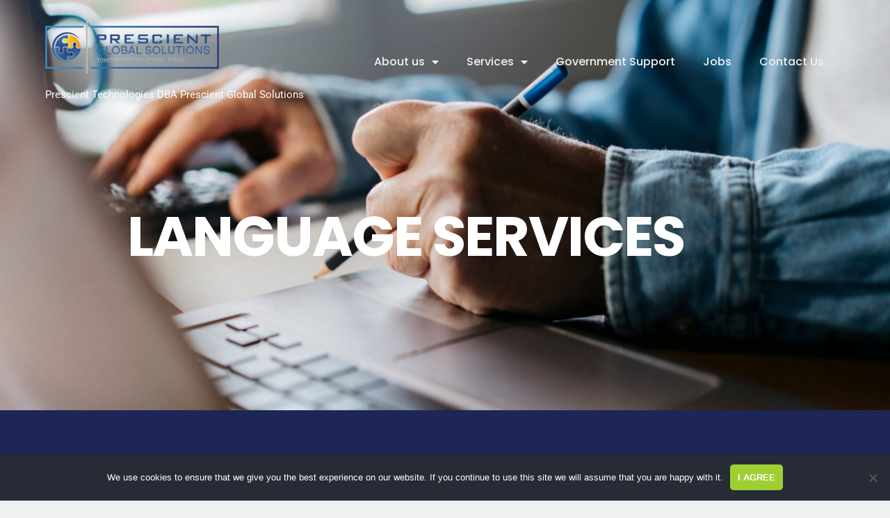

--- FILE ---
content_type: text/html; charset=UTF-8
request_url: https://pgs.co/language-services/
body_size: 22420
content:
<!DOCTYPE html>
<html lang="en-US">
<head>
	<meta charset="UTF-8">
	<meta name="viewport" content="width=device-width, initial-scale=1.0, viewport-fit=cover" />			<title>
			Language Services - Prescient Global Solutions		</title>
		<meta name='robots' content='index, follow, max-image-preview:large, max-snippet:-1, max-video-preview:-1' />
	<style>img:is([sizes="auto" i], [sizes^="auto," i]) { contain-intrinsic-size: 3000px 1500px }</style>
	
	<!-- This site is optimized with the Yoast SEO plugin v26.7 - https://yoast.com/wordpress/plugins/seo/ -->
	<meta name="description" content="Prescient is an ISO 17100-certified translation and interpretation company and is a leading provider of language services" />
	<link rel="canonical" href="https://www.pgs.co/language-services/" />
	<meta property="og:locale" content="en_US" />
	<meta property="og:type" content="article" />
	<meta property="og:title" content="Language Services - Prescient Global Solutions" />
	<meta property="og:description" content="Prescient is an ISO 17100-certified translation and interpretation company and is a leading provider of language services" />
	<meta property="og:url" content="https://www.pgs.co/language-services/" />
	<meta property="og:site_name" content="Prescient Global Solutions" />
	<meta property="article:modified_time" content="2023-07-31T02:41:46+00:00" />
	<meta property="og:image" content="https://www.pgs.co/wp-content/uploads/2023/01/shutterstock_1955148571-scaled.jpg" />
	<meta property="og:image:width" content="2560" />
	<meta property="og:image:height" content="1707" />
	<meta property="og:image:type" content="image/jpeg" />
	<meta name="twitter:card" content="summary_large_image" />
	<meta name="twitter:label1" content="Est. reading time" />
	<meta name="twitter:data1" content="3 minutes" />
	<script type="application/ld+json" class="yoast-schema-graph">{"@context":"https://schema.org","@graph":[{"@type":"WebPage","@id":"https://www.pgs.co/language-services/","url":"https://www.pgs.co/language-services/","name":"Language Services - Prescient Global Solutions","isPartOf":{"@id":"https://www.pgs.co/#website"},"primaryImageOfPage":{"@id":"https://www.pgs.co/language-services/#primaryimage"},"image":{"@id":"https://www.pgs.co/language-services/#primaryimage"},"thumbnailUrl":"https://pgs.co/wp-content/uploads/2023/01/shutterstock_1955148571-scaled.jpg","datePublished":"2022-12-30T10:00:44+00:00","dateModified":"2023-07-31T02:41:46+00:00","description":"Prescient is an ISO 17100-certified translation and interpretation company and is a leading provider of language services","breadcrumb":{"@id":"https://www.pgs.co/language-services/#breadcrumb"},"inLanguage":"en-US","potentialAction":[{"@type":"ReadAction","target":["https://www.pgs.co/language-services/"]}]},{"@type":"ImageObject","inLanguage":"en-US","@id":"https://www.pgs.co/language-services/#primaryimage","url":"https://pgs.co/wp-content/uploads/2023/01/shutterstock_1955148571-scaled.jpg","contentUrl":"https://pgs.co/wp-content/uploads/2023/01/shutterstock_1955148571-scaled.jpg","width":2560,"height":1707,"caption":"Prescient is a leading provider of language services to the Department of Veterans Affairs"},{"@type":"BreadcrumbList","@id":"https://www.pgs.co/language-services/#breadcrumb","itemListElement":[{"@type":"ListItem","position":1,"name":"Home","item":"https://pgs.co/"},{"@type":"ListItem","position":2,"name":"Language Services"}]},{"@type":"WebSite","@id":"https://www.pgs.co/#website","url":"https://www.pgs.co/","name":"Prescient Global Solutions","description":"Prescient Global Solutions (PGS) is a professional services firm that helps companies and federal organizations manage complex enterprise issues and catalyze positive transformation.","publisher":{"@id":"https://www.pgs.co/#organization"},"potentialAction":[{"@type":"SearchAction","target":{"@type":"EntryPoint","urlTemplate":"https://www.pgs.co/?s={search_term_string}"},"query-input":{"@type":"PropertyValueSpecification","valueRequired":true,"valueName":"search_term_string"}}],"inLanguage":"en-US"},{"@type":"Organization","@id":"https://www.pgs.co/#organization","name":"Prescient Global Solutions","url":"https://www.pgs.co/","logo":{"@type":"ImageObject","inLanguage":"en-US","@id":"https://www.pgs.co/#/schema/logo/image/","url":"https://pgs.co/wp-content/uploads/2023/01/prescient-global-solutions-logo.png","contentUrl":"https://pgs.co/wp-content/uploads/2023/01/prescient-global-solutions-logo.png","width":1650,"height":502,"caption":"Prescient Global Solutions"},"image":{"@id":"https://www.pgs.co/#/schema/logo/image/"}}]}</script>
	<!-- / Yoast SEO plugin. -->


<link rel='dns-prefetch' href='//fonts.googleapis.com' />
<link rel="alternate" type="application/rss+xml" title="Prescient Global Solutions &raquo; Feed" href="https://pgs.co/feed/" />
<link rel="alternate" type="application/rss+xml" title="Prescient Global Solutions &raquo; Comments Feed" href="https://pgs.co/comments/feed/" />
<script type="text/javascript">
/* <![CDATA[ */
window._wpemojiSettings = {"baseUrl":"https:\/\/s.w.org\/images\/core\/emoji\/16.0.1\/72x72\/","ext":".png","svgUrl":"https:\/\/s.w.org\/images\/core\/emoji\/16.0.1\/svg\/","svgExt":".svg","source":{"concatemoji":"https:\/\/pgs.co\/wp-includes\/js\/wp-emoji-release.min.js?ver=0ed741352a9c5767d58e01ddfe413814"}};
/*! This file is auto-generated */
!function(s,n){var o,i,e;function c(e){try{var t={supportTests:e,timestamp:(new Date).valueOf()};sessionStorage.setItem(o,JSON.stringify(t))}catch(e){}}function p(e,t,n){e.clearRect(0,0,e.canvas.width,e.canvas.height),e.fillText(t,0,0);var t=new Uint32Array(e.getImageData(0,0,e.canvas.width,e.canvas.height).data),a=(e.clearRect(0,0,e.canvas.width,e.canvas.height),e.fillText(n,0,0),new Uint32Array(e.getImageData(0,0,e.canvas.width,e.canvas.height).data));return t.every(function(e,t){return e===a[t]})}function u(e,t){e.clearRect(0,0,e.canvas.width,e.canvas.height),e.fillText(t,0,0);for(var n=e.getImageData(16,16,1,1),a=0;a<n.data.length;a++)if(0!==n.data[a])return!1;return!0}function f(e,t,n,a){switch(t){case"flag":return n(e,"\ud83c\udff3\ufe0f\u200d\u26a7\ufe0f","\ud83c\udff3\ufe0f\u200b\u26a7\ufe0f")?!1:!n(e,"\ud83c\udde8\ud83c\uddf6","\ud83c\udde8\u200b\ud83c\uddf6")&&!n(e,"\ud83c\udff4\udb40\udc67\udb40\udc62\udb40\udc65\udb40\udc6e\udb40\udc67\udb40\udc7f","\ud83c\udff4\u200b\udb40\udc67\u200b\udb40\udc62\u200b\udb40\udc65\u200b\udb40\udc6e\u200b\udb40\udc67\u200b\udb40\udc7f");case"emoji":return!a(e,"\ud83e\udedf")}return!1}function g(e,t,n,a){var r="undefined"!=typeof WorkerGlobalScope&&self instanceof WorkerGlobalScope?new OffscreenCanvas(300,150):s.createElement("canvas"),o=r.getContext("2d",{willReadFrequently:!0}),i=(o.textBaseline="top",o.font="600 32px Arial",{});return e.forEach(function(e){i[e]=t(o,e,n,a)}),i}function t(e){var t=s.createElement("script");t.src=e,t.defer=!0,s.head.appendChild(t)}"undefined"!=typeof Promise&&(o="wpEmojiSettingsSupports",i=["flag","emoji"],n.supports={everything:!0,everythingExceptFlag:!0},e=new Promise(function(e){s.addEventListener("DOMContentLoaded",e,{once:!0})}),new Promise(function(t){var n=function(){try{var e=JSON.parse(sessionStorage.getItem(o));if("object"==typeof e&&"number"==typeof e.timestamp&&(new Date).valueOf()<e.timestamp+604800&&"object"==typeof e.supportTests)return e.supportTests}catch(e){}return null}();if(!n){if("undefined"!=typeof Worker&&"undefined"!=typeof OffscreenCanvas&&"undefined"!=typeof URL&&URL.createObjectURL&&"undefined"!=typeof Blob)try{var e="postMessage("+g.toString()+"("+[JSON.stringify(i),f.toString(),p.toString(),u.toString()].join(",")+"));",a=new Blob([e],{type:"text/javascript"}),r=new Worker(URL.createObjectURL(a),{name:"wpTestEmojiSupports"});return void(r.onmessage=function(e){c(n=e.data),r.terminate(),t(n)})}catch(e){}c(n=g(i,f,p,u))}t(n)}).then(function(e){for(var t in e)n.supports[t]=e[t],n.supports.everything=n.supports.everything&&n.supports[t],"flag"!==t&&(n.supports.everythingExceptFlag=n.supports.everythingExceptFlag&&n.supports[t]);n.supports.everythingExceptFlag=n.supports.everythingExceptFlag&&!n.supports.flag,n.DOMReady=!1,n.readyCallback=function(){n.DOMReady=!0}}).then(function(){return e}).then(function(){var e;n.supports.everything||(n.readyCallback(),(e=n.source||{}).concatemoji?t(e.concatemoji):e.wpemoji&&e.twemoji&&(t(e.twemoji),t(e.wpemoji)))}))}((window,document),window._wpemojiSettings);
/* ]]> */
</script>
<style id='wp-emoji-styles-inline-css' type='text/css'>

	img.wp-smiley, img.emoji {
		display: inline !important;
		border: none !important;
		box-shadow: none !important;
		height: 1em !important;
		width: 1em !important;
		margin: 0 0.07em !important;
		vertical-align: -0.1em !important;
		background: none !important;
		padding: 0 !important;
	}
</style>
<style id='classic-theme-styles-inline-css' type='text/css'>
/*! This file is auto-generated */
.wp-block-button__link{color:#fff;background-color:#32373c;border-radius:9999px;box-shadow:none;text-decoration:none;padding:calc(.667em + 2px) calc(1.333em + 2px);font-size:1.125em}.wp-block-file__button{background:#32373c;color:#fff;text-decoration:none}
</style>
<style id='global-styles-inline-css' type='text/css'>
:root{--wp--preset--aspect-ratio--square: 1;--wp--preset--aspect-ratio--4-3: 4/3;--wp--preset--aspect-ratio--3-4: 3/4;--wp--preset--aspect-ratio--3-2: 3/2;--wp--preset--aspect-ratio--2-3: 2/3;--wp--preset--aspect-ratio--16-9: 16/9;--wp--preset--aspect-ratio--9-16: 9/16;--wp--preset--color--black: #000000;--wp--preset--color--cyan-bluish-gray: #abb8c3;--wp--preset--color--white: #ffffff;--wp--preset--color--pale-pink: #f78da7;--wp--preset--color--vivid-red: #cf2e2e;--wp--preset--color--luminous-vivid-orange: #ff6900;--wp--preset--color--luminous-vivid-amber: #fcb900;--wp--preset--color--light-green-cyan: #7bdcb5;--wp--preset--color--vivid-green-cyan: #00d084;--wp--preset--color--pale-cyan-blue: #8ed1fc;--wp--preset--color--vivid-cyan-blue: #0693e3;--wp--preset--color--vivid-purple: #9b51e0;--wp--preset--gradient--vivid-cyan-blue-to-vivid-purple: linear-gradient(135deg,rgba(6,147,227,1) 0%,rgb(155,81,224) 100%);--wp--preset--gradient--light-green-cyan-to-vivid-green-cyan: linear-gradient(135deg,rgb(122,220,180) 0%,rgb(0,208,130) 100%);--wp--preset--gradient--luminous-vivid-amber-to-luminous-vivid-orange: linear-gradient(135deg,rgba(252,185,0,1) 0%,rgba(255,105,0,1) 100%);--wp--preset--gradient--luminous-vivid-orange-to-vivid-red: linear-gradient(135deg,rgba(255,105,0,1) 0%,rgb(207,46,46) 100%);--wp--preset--gradient--very-light-gray-to-cyan-bluish-gray: linear-gradient(135deg,rgb(238,238,238) 0%,rgb(169,184,195) 100%);--wp--preset--gradient--cool-to-warm-spectrum: linear-gradient(135deg,rgb(74,234,220) 0%,rgb(151,120,209) 20%,rgb(207,42,186) 40%,rgb(238,44,130) 60%,rgb(251,105,98) 80%,rgb(254,248,76) 100%);--wp--preset--gradient--blush-light-purple: linear-gradient(135deg,rgb(255,206,236) 0%,rgb(152,150,240) 100%);--wp--preset--gradient--blush-bordeaux: linear-gradient(135deg,rgb(254,205,165) 0%,rgb(254,45,45) 50%,rgb(107,0,62) 100%);--wp--preset--gradient--luminous-dusk: linear-gradient(135deg,rgb(255,203,112) 0%,rgb(199,81,192) 50%,rgb(65,88,208) 100%);--wp--preset--gradient--pale-ocean: linear-gradient(135deg,rgb(255,245,203) 0%,rgb(182,227,212) 50%,rgb(51,167,181) 100%);--wp--preset--gradient--electric-grass: linear-gradient(135deg,rgb(202,248,128) 0%,rgb(113,206,126) 100%);--wp--preset--gradient--midnight: linear-gradient(135deg,rgb(2,3,129) 0%,rgb(40,116,252) 100%);--wp--preset--font-size--small: 13px;--wp--preset--font-size--medium: 20px;--wp--preset--font-size--large: 36px;--wp--preset--font-size--x-large: 42px;--wp--preset--spacing--20: 0.44rem;--wp--preset--spacing--30: 0.67rem;--wp--preset--spacing--40: 1rem;--wp--preset--spacing--50: 1.5rem;--wp--preset--spacing--60: 2.25rem;--wp--preset--spacing--70: 3.38rem;--wp--preset--spacing--80: 5.06rem;--wp--preset--shadow--natural: 6px 6px 9px rgba(0, 0, 0, 0.2);--wp--preset--shadow--deep: 12px 12px 50px rgba(0, 0, 0, 0.4);--wp--preset--shadow--sharp: 6px 6px 0px rgba(0, 0, 0, 0.2);--wp--preset--shadow--outlined: 6px 6px 0px -3px rgba(255, 255, 255, 1), 6px 6px rgba(0, 0, 0, 1);--wp--preset--shadow--crisp: 6px 6px 0px rgba(0, 0, 0, 1);}:where(.is-layout-flex){gap: 0.5em;}:where(.is-layout-grid){gap: 0.5em;}body .is-layout-flex{display: flex;}.is-layout-flex{flex-wrap: wrap;align-items: center;}.is-layout-flex > :is(*, div){margin: 0;}body .is-layout-grid{display: grid;}.is-layout-grid > :is(*, div){margin: 0;}:where(.wp-block-columns.is-layout-flex){gap: 2em;}:where(.wp-block-columns.is-layout-grid){gap: 2em;}:where(.wp-block-post-template.is-layout-flex){gap: 1.25em;}:where(.wp-block-post-template.is-layout-grid){gap: 1.25em;}.has-black-color{color: var(--wp--preset--color--black) !important;}.has-cyan-bluish-gray-color{color: var(--wp--preset--color--cyan-bluish-gray) !important;}.has-white-color{color: var(--wp--preset--color--white) !important;}.has-pale-pink-color{color: var(--wp--preset--color--pale-pink) !important;}.has-vivid-red-color{color: var(--wp--preset--color--vivid-red) !important;}.has-luminous-vivid-orange-color{color: var(--wp--preset--color--luminous-vivid-orange) !important;}.has-luminous-vivid-amber-color{color: var(--wp--preset--color--luminous-vivid-amber) !important;}.has-light-green-cyan-color{color: var(--wp--preset--color--light-green-cyan) !important;}.has-vivid-green-cyan-color{color: var(--wp--preset--color--vivid-green-cyan) !important;}.has-pale-cyan-blue-color{color: var(--wp--preset--color--pale-cyan-blue) !important;}.has-vivid-cyan-blue-color{color: var(--wp--preset--color--vivid-cyan-blue) !important;}.has-vivid-purple-color{color: var(--wp--preset--color--vivid-purple) !important;}.has-black-background-color{background-color: var(--wp--preset--color--black) !important;}.has-cyan-bluish-gray-background-color{background-color: var(--wp--preset--color--cyan-bluish-gray) !important;}.has-white-background-color{background-color: var(--wp--preset--color--white) !important;}.has-pale-pink-background-color{background-color: var(--wp--preset--color--pale-pink) !important;}.has-vivid-red-background-color{background-color: var(--wp--preset--color--vivid-red) !important;}.has-luminous-vivid-orange-background-color{background-color: var(--wp--preset--color--luminous-vivid-orange) !important;}.has-luminous-vivid-amber-background-color{background-color: var(--wp--preset--color--luminous-vivid-amber) !important;}.has-light-green-cyan-background-color{background-color: var(--wp--preset--color--light-green-cyan) !important;}.has-vivid-green-cyan-background-color{background-color: var(--wp--preset--color--vivid-green-cyan) !important;}.has-pale-cyan-blue-background-color{background-color: var(--wp--preset--color--pale-cyan-blue) !important;}.has-vivid-cyan-blue-background-color{background-color: var(--wp--preset--color--vivid-cyan-blue) !important;}.has-vivid-purple-background-color{background-color: var(--wp--preset--color--vivid-purple) !important;}.has-black-border-color{border-color: var(--wp--preset--color--black) !important;}.has-cyan-bluish-gray-border-color{border-color: var(--wp--preset--color--cyan-bluish-gray) !important;}.has-white-border-color{border-color: var(--wp--preset--color--white) !important;}.has-pale-pink-border-color{border-color: var(--wp--preset--color--pale-pink) !important;}.has-vivid-red-border-color{border-color: var(--wp--preset--color--vivid-red) !important;}.has-luminous-vivid-orange-border-color{border-color: var(--wp--preset--color--luminous-vivid-orange) !important;}.has-luminous-vivid-amber-border-color{border-color: var(--wp--preset--color--luminous-vivid-amber) !important;}.has-light-green-cyan-border-color{border-color: var(--wp--preset--color--light-green-cyan) !important;}.has-vivid-green-cyan-border-color{border-color: var(--wp--preset--color--vivid-green-cyan) !important;}.has-pale-cyan-blue-border-color{border-color: var(--wp--preset--color--pale-cyan-blue) !important;}.has-vivid-cyan-blue-border-color{border-color: var(--wp--preset--color--vivid-cyan-blue) !important;}.has-vivid-purple-border-color{border-color: var(--wp--preset--color--vivid-purple) !important;}.has-vivid-cyan-blue-to-vivid-purple-gradient-background{background: var(--wp--preset--gradient--vivid-cyan-blue-to-vivid-purple) !important;}.has-light-green-cyan-to-vivid-green-cyan-gradient-background{background: var(--wp--preset--gradient--light-green-cyan-to-vivid-green-cyan) !important;}.has-luminous-vivid-amber-to-luminous-vivid-orange-gradient-background{background: var(--wp--preset--gradient--luminous-vivid-amber-to-luminous-vivid-orange) !important;}.has-luminous-vivid-orange-to-vivid-red-gradient-background{background: var(--wp--preset--gradient--luminous-vivid-orange-to-vivid-red) !important;}.has-very-light-gray-to-cyan-bluish-gray-gradient-background{background: var(--wp--preset--gradient--very-light-gray-to-cyan-bluish-gray) !important;}.has-cool-to-warm-spectrum-gradient-background{background: var(--wp--preset--gradient--cool-to-warm-spectrum) !important;}.has-blush-light-purple-gradient-background{background: var(--wp--preset--gradient--blush-light-purple) !important;}.has-blush-bordeaux-gradient-background{background: var(--wp--preset--gradient--blush-bordeaux) !important;}.has-luminous-dusk-gradient-background{background: var(--wp--preset--gradient--luminous-dusk) !important;}.has-pale-ocean-gradient-background{background: var(--wp--preset--gradient--pale-ocean) !important;}.has-electric-grass-gradient-background{background: var(--wp--preset--gradient--electric-grass) !important;}.has-midnight-gradient-background{background: var(--wp--preset--gradient--midnight) !important;}.has-small-font-size{font-size: var(--wp--preset--font-size--small) !important;}.has-medium-font-size{font-size: var(--wp--preset--font-size--medium) !important;}.has-large-font-size{font-size: var(--wp--preset--font-size--large) !important;}.has-x-large-font-size{font-size: var(--wp--preset--font-size--x-large) !important;}
:where(.wp-block-post-template.is-layout-flex){gap: 1.25em;}:where(.wp-block-post-template.is-layout-grid){gap: 1.25em;}
:where(.wp-block-columns.is-layout-flex){gap: 2em;}:where(.wp-block-columns.is-layout-grid){gap: 2em;}
:root :where(.wp-block-pullquote){font-size: 1.5em;line-height: 1.6;}
</style>
<link rel='stylesheet' id='cookie-notice-front-css' href='https://pgs.co/wp-content/plugins/cookie-notice/css/front.min.css?ver=2.5.11' type='text/css' media='all' />
<link rel='stylesheet' id='optinforms-stylesheet-css' href='https://pgs.co/wp-content/plugins/optin-forms/css/optinforms.css?ver=1.3.7.1' type='text/css' media='all' />
<link rel='stylesheet' id='optinforms-googleFont-css' href='//fonts.googleapis.com/css?family=Damion&#038;ver=0ed741352a9c5767d58e01ddfe413814' type='text/css' media='all' />
<link rel='stylesheet' id='wp-components-css' href='https://pgs.co/wp-includes/css/dist/components/style.min.css?ver=0ed741352a9c5767d58e01ddfe413814' type='text/css' media='all' />
<link rel='stylesheet' id='godaddy-styles-css' href='https://pgs.co/wp-content/mu-plugins/vendor/wpex/godaddy-launch/includes/Dependencies/GoDaddy/Styles/build/latest.css?ver=2.0.2' type='text/css' media='all' />
<link rel='stylesheet' id='elementor-frontend-css' href='https://pgs.co/wp-content/plugins/elementor/assets/css/frontend.min.css?ver=3.34.1' type='text/css' media='all' />
<style id='elementor-frontend-inline-css' type='text/css'>
.elementor-2876 .elementor-element.elementor-element-7d2b2ef6:not(.elementor-motion-effects-element-type-background), .elementor-2876 .elementor-element.elementor-element-7d2b2ef6 > .elementor-motion-effects-container > .elementor-motion-effects-layer{background-image:url("https://pgs.co/wp-content/uploads/2023/01/shutterstock_1955148571-scaled.jpg");}
</style>
<link rel='stylesheet' id='widget-image-css' href='https://pgs.co/wp-content/plugins/elementor/assets/css/widget-image.min.css?ver=3.34.1' type='text/css' media='all' />
<link rel='stylesheet' id='widget-heading-css' href='https://pgs.co/wp-content/plugins/elementor/assets/css/widget-heading.min.css?ver=3.34.1' type='text/css' media='all' />
<link rel='stylesheet' id='widget-nav-menu-css' href='https://pgs.co/wp-content/plugins/elementor-pro/assets/css/widget-nav-menu.min.css?ver=3.34.0' type='text/css' media='all' />
<link rel='stylesheet' id='e-sticky-css' href='https://pgs.co/wp-content/plugins/elementor-pro/assets/css/modules/sticky.min.css?ver=3.34.0' type='text/css' media='all' />
<link rel='stylesheet' id='e-motion-fx-css' href='https://pgs.co/wp-content/plugins/elementor-pro/assets/css/modules/motion-fx.min.css?ver=3.34.0' type='text/css' media='all' />
<link rel='stylesheet' id='widget-icon-list-css' href='https://pgs.co/wp-content/plugins/elementor/assets/css/widget-icon-list.min.css?ver=3.34.1' type='text/css' media='all' />
<link rel='stylesheet' id='widget-form-css' href='https://pgs.co/wp-content/plugins/elementor-pro/assets/css/widget-form.min.css?ver=3.34.0' type='text/css' media='all' />
<link rel='stylesheet' id='jet-blocks-css' href='https://pgs.co/wp-content/uploads/elementor/css/custom-jet-blocks.css?ver=1.3.10' type='text/css' media='all' />
<link rel='stylesheet' id='jet-elements-css' href='https://pgs.co/wp-content/plugins/jet-elements/assets/css/jet-elements.css?ver=2.6.15' type='text/css' media='all' />
<link rel='stylesheet' id='jet-elements-skin-css' href='https://pgs.co/wp-content/plugins/jet-elements/assets/css/jet-elements-skin.css?ver=2.6.15' type='text/css' media='all' />
<link rel='stylesheet' id='elementor-icons-css' href='https://pgs.co/wp-content/plugins/elementor/assets/lib/eicons/css/elementor-icons.min.css?ver=5.45.0' type='text/css' media='all' />
<link rel='stylesheet' id='elementor-post-2187-css' href='https://pgs.co/wp-content/uploads/elementor/css/post-2187.css?ver=1768645982' type='text/css' media='all' />
<link rel='stylesheet' id='jet-tabs-frontend-css' href='https://pgs.co/wp-content/plugins/jet-tabs/assets/css/jet-tabs-frontend.css?ver=2.2.1' type='text/css' media='all' />
<link rel='stylesheet' id='font-awesome-5-all-css' href='https://pgs.co/wp-content/plugins/elementor/assets/lib/font-awesome/css/all.min.css?ver=3.34.1' type='text/css' media='all' />
<link rel='stylesheet' id='font-awesome-4-shim-css' href='https://pgs.co/wp-content/plugins/elementor/assets/lib/font-awesome/css/v4-shims.min.css?ver=3.34.1' type='text/css' media='all' />
<link rel='stylesheet' id='she-header-style-css' href='https://pgs.co/wp-content/plugins/sticky-header-effects-for-elementor/assets/css/she-header-style.css?ver=2.1.6' type='text/css' media='all' />
<link rel='stylesheet' id='e-animation-grow-css' href='https://pgs.co/wp-content/plugins/elementor/assets/lib/animations/styles/e-animation-grow.min.css?ver=3.34.1' type='text/css' media='all' />
<link rel='stylesheet' id='e-animation-fadeInUp-css' href='https://pgs.co/wp-content/plugins/elementor/assets/lib/animations/styles/fadeInUp.min.css?ver=3.34.1' type='text/css' media='all' />
<link rel='stylesheet' id='widget-flip-box-css' href='https://pgs.co/wp-content/plugins/elementor-pro/assets/css/widget-flip-box.min.css?ver=3.34.0' type='text/css' media='all' />
<link rel='stylesheet' id='elementor-post-2876-css' href='https://pgs.co/wp-content/uploads/elementor/css/post-2876.css?ver=1768649345' type='text/css' media='all' />
<link rel='stylesheet' id='elementor-post-1964-css' href='https://pgs.co/wp-content/uploads/elementor/css/post-1964.css?ver=1768645984' type='text/css' media='all' />
<link rel='stylesheet' id='elementor-post-1484-css' href='https://pgs.co/wp-content/uploads/elementor/css/post-1484.css?ver=1768645984' type='text/css' media='all' />
<link rel='stylesheet' id='wpjb-glyphs-css' href='https://pgs.co/wp-content/plugins/wpjobboard/public/css/wpjb-glyphs.css?ver=5.11.3' type='text/css' media='all' />
<link rel='stylesheet' id='wpjobboard_theme-style-css' href='https://pgs.co/wp-content/themes/jobeleon/style.css?ver=0ed741352a9c5767d58e01ddfe413814' type='text/css' media='all' />
<link rel='stylesheet' id='eael-general-css' href='https://pgs.co/wp-content/plugins/essential-addons-for-elementor-lite/assets/front-end/css/view/general.min.css?ver=6.5.7' type='text/css' media='all' />
<link rel='stylesheet' id='gradient-button-elementor-frontend-style-css' href='https://pgs.co/wp-content/plugins/gradient-button-for-elementor/assets/css/frontend.css?ver=1.0.11' type='text/css' media='all' />
<link rel='stylesheet' id='elementor-gf-local-poppins-css' href='https://pgs.co/wp-content/uploads/elementor/google-fonts/css/poppins.css?ver=1742230217' type='text/css' media='all' />
<link rel='stylesheet' id='elementor-gf-local-roboto-css' href='https://pgs.co/wp-content/uploads/elementor/google-fonts/css/roboto.css?ver=1742230227' type='text/css' media='all' />
<link rel='stylesheet' id='elementor-icons-shared-0-css' href='https://pgs.co/wp-content/plugins/elementor/assets/lib/font-awesome/css/fontawesome.min.css?ver=5.15.3' type='text/css' media='all' />
<link rel='stylesheet' id='elementor-icons-fa-solid-css' href='https://pgs.co/wp-content/plugins/elementor/assets/lib/font-awesome/css/solid.min.css?ver=5.15.3' type='text/css' media='all' />
<link rel='stylesheet' id='elementor-icons-fa-regular-css' href='https://pgs.co/wp-content/plugins/elementor/assets/lib/font-awesome/css/regular.min.css?ver=5.15.3' type='text/css' media='all' />
<script type="text/javascript" id="cookie-notice-front-js-before">
/* <![CDATA[ */
var cnArgs = {"ajaxUrl":"https:\/\/pgs.co\/wp-admin\/admin-ajax.php","nonce":"8c6420fe50","hideEffect":"fade","position":"bottom","onScroll":false,"onScrollOffset":100,"onClick":false,"cookieName":"cookie_notice_accepted","cookieTime":2592000,"cookieTimeRejected":2592000,"globalCookie":false,"redirection":false,"cache":true,"revokeCookies":false,"revokeCookiesOpt":"automatic"};
/* ]]> */
</script>
<script type="text/javascript" src="https://pgs.co/wp-content/plugins/cookie-notice/js/front.min.js?ver=2.5.11" id="cookie-notice-front-js"></script>
<script type="text/javascript" src="https://pgs.co/wp-includes/js/jquery/jquery.min.js?ver=3.7.1" id="jquery-core-js"></script>
<script type="text/javascript" src="https://pgs.co/wp-includes/js/jquery/jquery-migrate.min.js?ver=3.4.1" id="jquery-migrate-js"></script>
<script type="text/javascript" src="https://pgs.co/wp-content/plugins/elementor/assets/lib/font-awesome/js/v4-shims.min.js?ver=3.34.1" id="font-awesome-4-shim-js"></script>
<script type="text/javascript" src="https://pgs.co/wp-content/plugins/sticky-header-effects-for-elementor/assets/js/she-header.js?ver=2.1.6" id="she-header-js"></script>
<script type="text/javascript" id="wpjb-js-js-extra">
/* <![CDATA[ */
var WpjbData = {"no_jobs_found":"No job listings found","no_resumes_found":"No resumes found","load_x_more":"Load %d more","date_format":"Y\/m\/d","datepicker_date_format":"yy\/mm\/dd","max_date":"9999\/12\/31"};
/* ]]> */
</script>
<script type="text/javascript" src="https://pgs.co/wp-content/plugins/wpjobboard/public/js/frontend.js?ver=5.11.3" id="wpjb-js-js"></script>
<script type="text/javascript" src="https://pgs.co/wp-content/themes/jobeleon/js/jquery-placeholder/jquery.placeholder.min.js?ver=20130105" id="wpjobboard_theme_placeholder-js"></script>
<script type="text/javascript" src="https://pgs.co/wp-content/themes/jobeleon/js/jquery.customSelect.min.js?ver=20130905" id="wpjobboard_theme_customSelect-js"></script>
<script type="text/javascript" src="https://pgs.co/wp-content/themes/jobeleon/js/wpjobboard_theme_scripts.js?ver=1.9.1" id="wpjobboard_theme_scripts-js"></script>
<link rel="https://api.w.org/" href="https://pgs.co/wp-json/" /><link rel="alternate" title="JSON" type="application/json" href="https://pgs.co/wp-json/wp/v2/pages/2876" /><link rel="EditURI" type="application/rsd+xml" title="RSD" href="https://pgs.co/xmlrpc.php?rsd" />

<link rel='shortlink' href='https://pgs.co/?p=2876' />
<link rel="alternate" title="oEmbed (JSON)" type="application/json+oembed" href="https://pgs.co/wp-json/oembed/1.0/embed?url=https%3A%2F%2Fpgs.co%2Flanguage-services%2F" />
<link rel="alternate" title="oEmbed (XML)" type="text/xml+oembed" href="https://pgs.co/wp-json/oembed/1.0/embed?url=https%3A%2F%2Fpgs.co%2Flanguage-services%2F&#038;format=xml" />
<meta name="generator" content="Elementor 3.34.1; features: additional_custom_breakpoints; settings: css_print_method-external, google_font-enabled, font_display-auto">
<style type="text/css">.recentcomments a{display:inline !important;padding:0 !important;margin:0 !important;}</style>			<style>
				.e-con.e-parent:nth-of-type(n+4):not(.e-lazyloaded):not(.e-no-lazyload),
				.e-con.e-parent:nth-of-type(n+4):not(.e-lazyloaded):not(.e-no-lazyload) * {
					background-image: none !important;
				}
				@media screen and (max-height: 1024px) {
					.e-con.e-parent:nth-of-type(n+3):not(.e-lazyloaded):not(.e-no-lazyload),
					.e-con.e-parent:nth-of-type(n+3):not(.e-lazyloaded):not(.e-no-lazyload) * {
						background-image: none !important;
					}
				}
				@media screen and (max-height: 640px) {
					.e-con.e-parent:nth-of-type(n+2):not(.e-lazyloaded):not(.e-no-lazyload),
					.e-con.e-parent:nth-of-type(n+2):not(.e-lazyloaded):not(.e-no-lazyload) * {
						background-image: none !important;
					}
				}
			</style>
			<link rel="icon" href="https://pgs.co/wp-content/uploads/2023/01/world.png" sizes="32x32" />
<link rel="icon" href="https://pgs.co/wp-content/uploads/2023/01/world.png" sizes="192x192" />
<link rel="apple-touch-icon" href="https://pgs.co/wp-content/uploads/2023/01/world.png" />
<meta name="msapplication-TileImage" content="https://pgs.co/wp-content/uploads/2023/01/world.png" />
<!-- Google tag (gtag.js) -->
<script async src="https://www.googletagmanager.com/gtag/js?id=G-25PPHTVN6S"></script>
<script>
  window.dataLayer = window.dataLayer || [];
  function gtag(){dataLayer.push(arguments);}
  gtag('js', new Date());

  gtag('config', 'G-25PPHTVN6S');
</script>

<!-- Hotjar Tracking Code for https://pgs.co/ -->
<script>
    (function(h,o,t,j,a,r){
        h.hj=h.hj||function(){(h.hj.q=h.hj.q||[]).push(arguments)};
        h._hjSettings={hjid:2776551,hjsv:6};
        a=o.getElementsByTagName('head')[0];
        r=o.createElement('script');r.async=1;
        r.src=t+h._hjSettings.hjid+j+h._hjSettings.hjsv;
        a.appendChild(r);
    })(window,document,'https://static.hotjar.com/c/hotjar-','.js?sv=');
</script>		<style type="text/css" id="wp-custom-css">
			/* Remove Theme's Default header*/
input[type="checkbox"] {
-webkit-appearance: checkbox;
}
#site-header {
    height: 0px!important;
}
.hidden-page-header {
    display: none!important;
}
/* TEXT EDITOR */
.elementor-widget-text-editor ol, ul, p:last-child{
	margin-bottom: 0;
}


/* INSTAGRAM WIDGET */
.oceanwp-instagram-pics {
	margin: 0;
}



/* HEADINGS LINE HEIGHT */
.elementor-widget-heading .elementor-heading-title{
	line-height: 1.2;
}
a {outline : none!important;}

/* DESKTOP */

/* h1 small */
h1.elementor-heading-title.elementor-size-small {
	font-size: 18px !important;
	font-weight: 700;
}

/* h1 medium */
h1.elementor-heading-title.elementor-size-medium {
	font-size: 18px !important;
	font-weight: 800;
}

/* h1 large */
h1.elementor-heading-title.elementor-size-large {
	font-size: 42px !important;
	font-weight: 800;
}


/* h2 small */
h2.elementor-heading-title.elementor-size-small {
	font-size: 15px !important;
	font-weight: 600;
	line-height: 1.4 !important;
}

/* h2 medium */
h2.elementor-heading-title.elementor-size-medium {
	font-size: 15px !important;
	font-weight: 700;
	line-height: 1.4 !important;
}

/* h2 large */
h2.elementor-heading-title.elementor-size-large {
	font-size: 38px !important;
	font-weight: 800;
}


/* h3 small */
h3.elementor-heading-title.elementor-size-small {
	font-size: 15px !important;
	font-weight: 700;
	line-height: 1.4 !important;
}


/* h3 medium */
h3.elementor-heading-title.elementor-size-medium {
	font-size: 26px !important;
	font-weight: 700;
}

/* h3 large */
h3.elementor-heading-title.elementor-size-large {
	font-size: 26px !important;
	font-weight: 800;
}



/* TABLET */

@media only screen and (max-width: 1025px) {

 /* h1 small */
h1.elementor-heading-title.elementor-size-small {
	font-size: 18px !important;
	font-weight: 700;
}

/* h1 medium */
h1.elementor-heading-title.elementor-size-medium {
	font-size: 18px !important;
	font-weight: 800;
}

/* h1 large */
h1.elementor-heading-title.elementor-size-large {
	font-size: 35px !important;
	font-weight: 800;
}




/* h2 small */
h2.elementor-heading-title.elementor-size-small {
	font-size: 15px !important;
	font-weight: 600;
	line-height: 1.4 !important;

}

/* h2 medium */
h2.elementor-heading-title.elementor-size-medium {
	font-size: 15px !important;
	font-weight: 700;
	line-height: 1.4 !important;
}

/* h2 large */
h2.elementor-heading-title.elementor-size-large {
	font-size: 36px !important;
	font-weight: 800;
}



/* h3 small */
h3.elementor-heading-title.elementor-size-small {
	font-size: 15px !important;
	font-weight: 700;
	line-height: 1.4 !important;
}


/* h3 medium */
h3.elementor-heading-title.elementor-size-medium {
	font-size: 20px !important;
	line-height: 1.4 !important;
	font-weight: 700;
	line-height: 1.4 !important;
}

/* h3 large */
h3.elementor-heading-title.elementor-size-large {
	font-size: 20px !important;
	font-weight: 800;
	line-height: 1.4 !important;
}
}




/* MOBILE */
@media only screen and (max-width: 768px) {
	
/* h1 small */
h1.elementor-heading-title.elementor-size-small {
	font-size: 18px !important;
	font-weight: 700;
}

/* h1 medium */
h1.elementor-heading-title.elementor-size-medium {
	font-size: 18px !important;
	font-weight: 800;
}

/* h1 large */
h1.elementor-heading-title.elementor-size-large {
	font-size: 34px !important;
	font-weight: 800;
}


/* h2 small */
h2.elementor-heading-title.elementor-size-small {
	font-size: 15px !important;
	font-weight: 600;
	line-height: 1.4 !important;

}

/* h2 medium */
h2.elementor-heading-title.elementor-size-medium {
	font-size: 15px !important;
	font-weight: 700;
	line-height: 1.4 !important;
}

/* h2 large */
h2.elementor-heading-title.elementor-size-large {
	font-size: 30px !important;
	font-weight: 800;

}



/* h3 small */
h3.elementor-heading-title.elementor-size-small {
	font-size: 15px !important;
	line-height: 1.4 !important;
	font-weight: 700;
}


/* h3 medium */
h3.elementor-heading-title.elementor-size-medium {
	font-size: 20px !important;
	font-weight: 700;
	line-height: 1.4 !important;
}

/* h3 large */
h3.elementor-heading-title.elementor-size-large {
	font-size: 20px !important;
	font-weight: 800;
	line-height: 1.4 !important;
}
}








/* BUTTONS */

/* extra small */
.elementor-button.elementor-size-xs {
	padding: 10px 30px;
	border-radius: 5px;
	font-size: 13px;
	font-weight: 700;
	text-transform: uppercase;
}

/* small - default */
.elementor-button.elementor-size-sm {
	padding: 12px 40px;
	border-radius: 5px;
	font-size: 14px;
	font-weight: 700;
	text-transform: uppercase;
}

/* medium */
.elementor-button.elementor-size-md {
	padding: 16px 32px;
	border-radius: 5px;
	font-size: 14px;
	font-weight: 700;
	text-transform: uppercase;
}


/* large */
.elementor-button.elementor-size-lg {
	padding: 20px 46px;
	border-radius: 5px;
	font-size: 16px;
	font-weight: 700;
	text-transform: uppercase;
}


/* KEY FIGURE */
.elementor-widget-counter .elementor-counter-title {
	font-size: 14px;
	font-weight: 600;
}




/* ICON BOX */

/* h3 */
h3.elementor-icon-box-title {
	text-transform: uppercase;
	font-weight: 600;
	line-height: 1.2;
}


/* TESTIMONIAL BOX */
.elementor-testimonial-content {
	font-size: 15px !important;	
}

.elementor-testimonial-name {
	font-size: 15px;
	font-weight: 600;	
}

.elementor-testimonial-job {
	font-size: 13px !important;
	font-weight: 400;
	line-height: 2 !important;
}








/* BUTTON SHADOW */
.btn-shadow .elementor-button  {
	box-shadow: 0 4px 6px rgba(50,50,93,.11), 0 1px 3px rgba(0,0,0,.08);
}
.btn-shadow-hover .elementor-button:hover  {
	box-shadow: 0 6px 8px rgba(50,50,93,.15), 0 1px 3px rgba(0,0,0,.08);
}


/* COLUMN SHADOW */
.box-shadow > .elementor-element-populated {
	box-shadow: 0 4px 6px rgba(50,50,93,.11), 0 1px 3px rgba(0,0,0,.08);
}
.box-hover .elementor-element-populated:hover {
	box-shadow: 0 6px 8px rgba(50,50,93,.15), 0 1px 3px rgba(0,0,0,.08);
}

/* IMAGE SHADOW */
.img-shadow .elementor-image img{
	box-shadow: 0 4px 6px rgba(50,50,93,.11), 0 1px 3px rgba(0,0,0,.08);
}
.img-hover .elementor-element-populated:hover {
	box-shadow: 0 6px 8px rgba(50,50,93,.15), 0 1px 3px rgba(0,0,0,.08);
}


/* COOKIE NOTICE */
.cn-set-cookie {
	margin: 10px 0;
}

/* LINKS ON DARK BACKGROUND */
.link-dark-bg a{
    color: rgba(255,255,255,0.75);
}

.link-dark-bg a:hover {
    color: #999999;
    color: rgba(255, 255, 255, 0.5)
}

body:after{
	display:none!important;
}


input#wpjb_submit {
	background: var( --e-global-color-primary ) !important;
}

div#cookie-notice {
    background-color: #272b36!important;
}		</style>
		</head>
<body class="wp-singular page-template page-template-elementor_header_footer page page-id-2876 page-parent wp-custom-logo wp-theme-jobeleon cookies-not-set elementor-default elementor-template-full-width elementor-kit-2187 elementor-page elementor-page-2876">
		<header data-elementor-type="header" data-elementor-id="1964" class="elementor elementor-1964 elementor-location-header" data-elementor-post-type="elementor_library">
					<section class="elementor-section elementor-top-section elementor-element elementor-element-55f18f1 elementor-section-stretched elementor-section-content-middle she-header-yes she-header-change-logo-color-yes elementor-section-boxed elementor-section-height-default elementor-section-height-default" data-id="55f18f1" data-element_type="section" data-settings="{&quot;stretch_section&quot;:&quot;section-stretched&quot;,&quot;background_background&quot;:&quot;classic&quot;,&quot;background_motion_fx_motion_fx_scrolling&quot;:&quot;yes&quot;,&quot;background_motion_fx_opacity_effect&quot;:&quot;yes&quot;,&quot;background_motion_fx_opacity_range&quot;:{&quot;unit&quot;:&quot;%&quot;,&quot;size&quot;:&quot;&quot;,&quot;sizes&quot;:{&quot;start&quot;:0,&quot;end&quot;:4}},&quot;background_motion_fx_range&quot;:&quot;page&quot;,&quot;sticky&quot;:&quot;top&quot;,&quot;jet_parallax_layout_list&quot;:[{&quot;_id&quot;:&quot;254bade&quot;,&quot;jet_parallax_layout_image&quot;:{&quot;url&quot;:&quot;&quot;,&quot;id&quot;:&quot;&quot;,&quot;size&quot;:&quot;&quot;},&quot;jet_parallax_layout_image_tablet&quot;:{&quot;url&quot;:&quot;&quot;,&quot;id&quot;:&quot;&quot;,&quot;size&quot;:&quot;&quot;},&quot;jet_parallax_layout_image_mobile&quot;:{&quot;url&quot;:&quot;&quot;,&quot;id&quot;:&quot;&quot;,&quot;size&quot;:&quot;&quot;},&quot;jet_parallax_layout_speed&quot;:{&quot;unit&quot;:&quot;%&quot;,&quot;size&quot;:50,&quot;sizes&quot;:[]},&quot;jet_parallax_layout_type&quot;:&quot;scroll&quot;,&quot;jet_parallax_layout_direction&quot;:null,&quot;jet_parallax_layout_fx_direction&quot;:null,&quot;jet_parallax_layout_z_index&quot;:&quot;&quot;,&quot;jet_parallax_layout_bg_x&quot;:50,&quot;jet_parallax_layout_bg_x_tablet&quot;:&quot;&quot;,&quot;jet_parallax_layout_bg_x_mobile&quot;:&quot;&quot;,&quot;jet_parallax_layout_bg_y&quot;:50,&quot;jet_parallax_layout_bg_y_tablet&quot;:&quot;&quot;,&quot;jet_parallax_layout_bg_y_mobile&quot;:&quot;&quot;,&quot;jet_parallax_layout_bg_size&quot;:&quot;auto&quot;,&quot;jet_parallax_layout_bg_size_tablet&quot;:&quot;&quot;,&quot;jet_parallax_layout_bg_size_mobile&quot;:&quot;&quot;,&quot;jet_parallax_layout_animation_prop&quot;:&quot;transform&quot;,&quot;jet_parallax_layout_on&quot;:[&quot;desktop&quot;,&quot;tablet&quot;]}],&quot;transparent&quot;:&quot;yes&quot;,&quot;change_logo_color&quot;:&quot;yes&quot;,&quot;logo_color_white_before&quot;:&quot;yes&quot;,&quot;background_motion_fx_opacity_direction&quot;:&quot;out-in&quot;,&quot;background_motion_fx_opacity_level&quot;:{&quot;unit&quot;:&quot;px&quot;,&quot;size&quot;:10,&quot;sizes&quot;:[]},&quot;background_motion_fx_devices&quot;:[&quot;desktop&quot;,&quot;tablet&quot;,&quot;mobile&quot;],&quot;sticky_on&quot;:[&quot;desktop&quot;,&quot;tablet&quot;,&quot;mobile&quot;],&quot;sticky_offset&quot;:0,&quot;sticky_effects_offset&quot;:0,&quot;sticky_anchor_link_offset&quot;:0,&quot;transparent_on&quot;:[&quot;desktop&quot;,&quot;tablet&quot;,&quot;mobile&quot;],&quot;scroll_distance&quot;:{&quot;unit&quot;:&quot;px&quot;,&quot;size&quot;:60,&quot;sizes&quot;:[]},&quot;scroll_distance_tablet&quot;:{&quot;unit&quot;:&quot;px&quot;,&quot;size&quot;:&quot;&quot;,&quot;sizes&quot;:[]},&quot;scroll_distance_mobile&quot;:{&quot;unit&quot;:&quot;px&quot;,&quot;size&quot;:&quot;&quot;,&quot;sizes&quot;:[]},&quot;she_offset_top&quot;:{&quot;unit&quot;:&quot;px&quot;,&quot;size&quot;:0,&quot;sizes&quot;:[]},&quot;she_offset_top_tablet&quot;:{&quot;unit&quot;:&quot;px&quot;,&quot;size&quot;:&quot;&quot;,&quot;sizes&quot;:[]},&quot;she_offset_top_mobile&quot;:{&quot;unit&quot;:&quot;px&quot;,&quot;size&quot;:&quot;&quot;,&quot;sizes&quot;:[]},&quot;she_width&quot;:{&quot;unit&quot;:&quot;%&quot;,&quot;size&quot;:100,&quot;sizes&quot;:[]},&quot;she_width_tablet&quot;:{&quot;unit&quot;:&quot;px&quot;,&quot;size&quot;:&quot;&quot;,&quot;sizes&quot;:[]},&quot;she_width_mobile&quot;:{&quot;unit&quot;:&quot;px&quot;,&quot;size&quot;:&quot;&quot;,&quot;sizes&quot;:[]},&quot;she_padding&quot;:{&quot;unit&quot;:&quot;px&quot;,&quot;top&quot;:0,&quot;right&quot;:&quot;&quot;,&quot;bottom&quot;:0,&quot;left&quot;:&quot;&quot;,&quot;isLinked&quot;:true},&quot;she_padding_tablet&quot;:{&quot;unit&quot;:&quot;px&quot;,&quot;top&quot;:&quot;&quot;,&quot;right&quot;:&quot;&quot;,&quot;bottom&quot;:&quot;&quot;,&quot;left&quot;:&quot;&quot;,&quot;isLinked&quot;:true},&quot;she_padding_mobile&quot;:{&quot;unit&quot;:&quot;px&quot;,&quot;top&quot;:&quot;&quot;,&quot;right&quot;:&quot;&quot;,&quot;bottom&quot;:&quot;&quot;,&quot;left&quot;:&quot;&quot;,&quot;isLinked&quot;:true}}">
						<div class="elementor-container elementor-column-gap-no">
					<div class="elementor-column elementor-col-50 elementor-top-column elementor-element elementor-element-cb6311b" data-id="cb6311b" data-element_type="column">
			<div class="elementor-widget-wrap elementor-element-populated">
						<div class="elementor-element elementor-element-1d7a69b elementor-widget elementor-widget-theme-site-logo elementor-widget-image" data-id="1d7a69b" data-element_type="widget" data-widget_type="theme-site-logo.default">
				<div class="elementor-widget-container">
											<a href="https://pgs.co">
			<img fetchpriority="high" width="1650" height="502" src="https://pgs.co/wp-content/uploads/2023/01/prescient-global-solutions-logo.png" class="attachment-full size-full wp-image-3614" alt="" srcset="https://pgs.co/wp-content/uploads/2023/01/prescient-global-solutions-logo.png 1650w, https://pgs.co/wp-content/uploads/2023/01/prescient-global-solutions-logo-300x91.png 300w, https://pgs.co/wp-content/uploads/2023/01/prescient-global-solutions-logo-1024x312.png 1024w, https://pgs.co/wp-content/uploads/2023/01/prescient-global-solutions-logo-768x234.png 768w, https://pgs.co/wp-content/uploads/2023/01/prescient-global-solutions-logo-1536x467.png 1536w" sizes="(max-width: 1650px) 100vw, 1650px" />				</a>
											</div>
				</div>
				<div class="elementor-element elementor-element-59d1a9f elementor-widget elementor-widget-heading" data-id="59d1a9f" data-element_type="widget" data-widget_type="heading.default">
				<div class="elementor-widget-container">
					<h3 class="elementor-heading-title elementor-size-small">Prescient Technologies DBA Prescient Global Solutions</h3>				</div>
				</div>
					</div>
		</div>
				<div class="elementor-column elementor-col-50 elementor-top-column elementor-element elementor-element-bfda07b" data-id="bfda07b" data-element_type="column">
			<div class="elementor-widget-wrap elementor-element-populated">
						<div class="elementor-element elementor-element-a5b5cac elementor-nav-menu__align-center elementor-widget-tablet__width-auto elementor-nav-menu--stretch elementor-nav-menu--dropdown-tablet elementor-nav-menu__text-align-aside elementor-nav-menu--toggle elementor-nav-menu--burger elementor-widget elementor-widget-nav-menu" data-id="a5b5cac" data-element_type="widget" data-settings="{&quot;full_width&quot;:&quot;stretch&quot;,&quot;layout&quot;:&quot;horizontal&quot;,&quot;submenu_icon&quot;:{&quot;value&quot;:&quot;&lt;i class=\&quot;fas fa-caret-down\&quot; aria-hidden=\&quot;true\&quot;&gt;&lt;\/i&gt;&quot;,&quot;library&quot;:&quot;fa-solid&quot;},&quot;toggle&quot;:&quot;burger&quot;}" data-widget_type="nav-menu.default">
				<div class="elementor-widget-container">
								<nav aria-label="Menu" class="elementor-nav-menu--main elementor-nav-menu__container elementor-nav-menu--layout-horizontal e--pointer-underline e--animation-fade">
				<ul id="menu-1-a5b5cac" class="elementor-nav-menu"><li class="menu-item menu-item-type-post_type menu-item-object-page menu-item-has-children menu-item-2694"><a href="https://pgs.co/about-us/" class="elementor-item">About us</a>
<ul class="sub-menu elementor-nav-menu--dropdown">
	<li class="menu-item menu-item-type-post_type menu-item-object-page menu-item-5811"><a href="https://pgs.co/media/" class="elementor-sub-item">Media</a></li>
</ul>
</li>
<li class="menu-item menu-item-type-custom menu-item-object-custom current-menu-ancestor current-menu-parent menu-item-has-children menu-item-3017"><a href="/#services" class="elementor-item elementor-item-anchor">Services</a>
<ul class="sub-menu elementor-nav-menu--dropdown">
	<li class="menu-item menu-item-type-post_type menu-item-object-page current-menu-item page_item page-item-2876 current_page_item menu-item-2881"><a href="https://pgs.co/language-services/" aria-current="page" class="elementor-sub-item elementor-item-active">Language Services</a></li>
	<li class="menu-item menu-item-type-post_type menu-item-object-page menu-item-3644"><a href="https://pgs.co/professional-services/" class="elementor-sub-item">Professional Services</a></li>
	<li class="menu-item menu-item-type-post_type menu-item-object-page menu-item-3648"><a href="https://pgs.co/logistics-supply-support-services/" class="elementor-sub-item">Logistics &amp; Supply Support Services</a></li>
</ul>
</li>
<li class="menu-item menu-item-type-post_type menu-item-object-page menu-item-5693"><a href="https://pgs.co/government-support/" class="elementor-item">Government Support</a></li>
<li class="menu-item menu-item-type-post_type menu-item-object-page menu-item-4156"><a href="https://pgs.co/jobs/" class="elementor-item">Jobs</a></li>
<li class="menu-item menu-item-type-post_type menu-item-object-page menu-item-2722"><a href="https://pgs.co/contact/" class="elementor-item">Contact Us</a></li>
</ul>			</nav>
					<div class="elementor-menu-toggle" role="button" tabindex="0" aria-label="Menu Toggle" aria-expanded="false">
			<i aria-hidden="true" role="presentation" class="elementor-menu-toggle__icon--open eicon-menu-bar"></i><i aria-hidden="true" role="presentation" class="elementor-menu-toggle__icon--close eicon-close"></i>		</div>
					<nav class="elementor-nav-menu--dropdown elementor-nav-menu__container" aria-hidden="true">
				<ul id="menu-2-a5b5cac" class="elementor-nav-menu"><li class="menu-item menu-item-type-post_type menu-item-object-page menu-item-has-children menu-item-2694"><a href="https://pgs.co/about-us/" class="elementor-item" tabindex="-1">About us</a>
<ul class="sub-menu elementor-nav-menu--dropdown">
	<li class="menu-item menu-item-type-post_type menu-item-object-page menu-item-5811"><a href="https://pgs.co/media/" class="elementor-sub-item" tabindex="-1">Media</a></li>
</ul>
</li>
<li class="menu-item menu-item-type-custom menu-item-object-custom current-menu-ancestor current-menu-parent menu-item-has-children menu-item-3017"><a href="/#services" class="elementor-item elementor-item-anchor" tabindex="-1">Services</a>
<ul class="sub-menu elementor-nav-menu--dropdown">
	<li class="menu-item menu-item-type-post_type menu-item-object-page current-menu-item page_item page-item-2876 current_page_item menu-item-2881"><a href="https://pgs.co/language-services/" aria-current="page" class="elementor-sub-item elementor-item-active" tabindex="-1">Language Services</a></li>
	<li class="menu-item menu-item-type-post_type menu-item-object-page menu-item-3644"><a href="https://pgs.co/professional-services/" class="elementor-sub-item" tabindex="-1">Professional Services</a></li>
	<li class="menu-item menu-item-type-post_type menu-item-object-page menu-item-3648"><a href="https://pgs.co/logistics-supply-support-services/" class="elementor-sub-item" tabindex="-1">Logistics &amp; Supply Support Services</a></li>
</ul>
</li>
<li class="menu-item menu-item-type-post_type menu-item-object-page menu-item-5693"><a href="https://pgs.co/government-support/" class="elementor-item" tabindex="-1">Government Support</a></li>
<li class="menu-item menu-item-type-post_type menu-item-object-page menu-item-4156"><a href="https://pgs.co/jobs/" class="elementor-item" tabindex="-1">Jobs</a></li>
<li class="menu-item menu-item-type-post_type menu-item-object-page menu-item-2722"><a href="https://pgs.co/contact/" class="elementor-item" tabindex="-1">Contact Us</a></li>
</ul>			</nav>
						</div>
				</div>
					</div>
		</div>
					</div>
		</section>
				</header>
				<div data-elementor-type="wp-page" data-elementor-id="2876" class="elementor elementor-2876" data-elementor-post-type="page">
						<section class="elementor-section elementor-top-section elementor-element elementor-element-7d2b2ef6 elementor-section-height-min-height elementor-section-content-middle elementor-section-stretched elementor-section-boxed elementor-section-height-default elementor-section-items-middle" data-id="7d2b2ef6" data-element_type="section" data-settings="{&quot;background_background&quot;:&quot;classic&quot;,&quot;jet_parallax_layout_list&quot;:[{&quot;_id&quot;:&quot;e28acd5&quot;,&quot;jet_parallax_layout_image&quot;:{&quot;url&quot;:&quot;&quot;,&quot;id&quot;:&quot;&quot;,&quot;size&quot;:&quot;&quot;},&quot;jet_parallax_layout_image_tablet&quot;:{&quot;url&quot;:&quot;&quot;,&quot;id&quot;:&quot;&quot;,&quot;size&quot;:&quot;&quot;},&quot;jet_parallax_layout_image_mobile&quot;:{&quot;url&quot;:&quot;&quot;,&quot;id&quot;:&quot;&quot;,&quot;size&quot;:&quot;&quot;},&quot;jet_parallax_layout_speed&quot;:{&quot;unit&quot;:&quot;%&quot;,&quot;size&quot;:50,&quot;sizes&quot;:[]},&quot;jet_parallax_layout_type&quot;:&quot;scroll&quot;,&quot;jet_parallax_layout_direction&quot;:null,&quot;jet_parallax_layout_fx_direction&quot;:null,&quot;jet_parallax_layout_z_index&quot;:&quot;&quot;,&quot;jet_parallax_layout_bg_x&quot;:50,&quot;jet_parallax_layout_bg_x_tablet&quot;:&quot;&quot;,&quot;jet_parallax_layout_bg_x_mobile&quot;:&quot;&quot;,&quot;jet_parallax_layout_bg_y&quot;:50,&quot;jet_parallax_layout_bg_y_tablet&quot;:&quot;&quot;,&quot;jet_parallax_layout_bg_y_mobile&quot;:&quot;&quot;,&quot;jet_parallax_layout_bg_size&quot;:&quot;auto&quot;,&quot;jet_parallax_layout_bg_size_tablet&quot;:&quot;&quot;,&quot;jet_parallax_layout_bg_size_mobile&quot;:&quot;&quot;,&quot;jet_parallax_layout_animation_prop&quot;:&quot;transform&quot;,&quot;jet_parallax_layout_on&quot;:[&quot;desktop&quot;,&quot;tablet&quot;]}],&quot;stretch_section&quot;:&quot;section-stretched&quot;}">
							<div class="elementor-background-overlay"></div>
							<div class="elementor-container elementor-column-gap-default">
					<div class="elementor-column elementor-col-33 elementor-top-column elementor-element elementor-element-34b495fd" data-id="34b495fd" data-element_type="column">
			<div class="elementor-widget-wrap">
							</div>
		</div>
				<div class="elementor-column elementor-col-33 elementor-top-column elementor-element elementor-element-8e6490e" data-id="8e6490e" data-element_type="column">
			<div class="elementor-widget-wrap elementor-element-populated">
						<div class="elementor-element elementor-element-33f07c22 elementor-widget elementor-widget-heading" data-id="33f07c22" data-element_type="widget" data-widget_type="heading.default">
				<div class="elementor-widget-container">
					<h1 class="elementor-heading-title elementor-size-default">Language Services</h1>				</div>
				</div>
					</div>
		</div>
				<div class="elementor-column elementor-col-33 elementor-top-column elementor-element elementor-element-37553bc" data-id="37553bc" data-element_type="column">
			<div class="elementor-widget-wrap">
							</div>
		</div>
					</div>
		</section>
				<section class="elementor-section elementor-top-section elementor-element elementor-element-971f983 elementor-section-content-middle elementor-reverse-tablet elementor-reverse-mobile elementor-section-boxed elementor-section-height-default elementor-section-height-default" data-id="971f983" data-element_type="section" data-settings="{&quot;background_background&quot;:&quot;classic&quot;,&quot;jet_parallax_layout_list&quot;:[{&quot;_id&quot;:&quot;515e993&quot;,&quot;jet_parallax_layout_image&quot;:{&quot;url&quot;:&quot;&quot;,&quot;id&quot;:&quot;&quot;,&quot;size&quot;:&quot;&quot;},&quot;jet_parallax_layout_image_tablet&quot;:{&quot;url&quot;:&quot;&quot;,&quot;id&quot;:&quot;&quot;,&quot;size&quot;:&quot;&quot;},&quot;jet_parallax_layout_image_mobile&quot;:{&quot;url&quot;:&quot;&quot;,&quot;id&quot;:&quot;&quot;,&quot;size&quot;:&quot;&quot;},&quot;jet_parallax_layout_speed&quot;:{&quot;unit&quot;:&quot;%&quot;,&quot;size&quot;:50,&quot;sizes&quot;:[]},&quot;jet_parallax_layout_type&quot;:&quot;scroll&quot;,&quot;jet_parallax_layout_direction&quot;:null,&quot;jet_parallax_layout_fx_direction&quot;:null,&quot;jet_parallax_layout_z_index&quot;:&quot;&quot;,&quot;jet_parallax_layout_bg_x&quot;:50,&quot;jet_parallax_layout_bg_x_tablet&quot;:&quot;&quot;,&quot;jet_parallax_layout_bg_x_mobile&quot;:&quot;&quot;,&quot;jet_parallax_layout_bg_y&quot;:50,&quot;jet_parallax_layout_bg_y_tablet&quot;:&quot;&quot;,&quot;jet_parallax_layout_bg_y_mobile&quot;:&quot;&quot;,&quot;jet_parallax_layout_bg_size&quot;:&quot;auto&quot;,&quot;jet_parallax_layout_bg_size_tablet&quot;:&quot;&quot;,&quot;jet_parallax_layout_bg_size_mobile&quot;:&quot;&quot;,&quot;jet_parallax_layout_animation_prop&quot;:&quot;transform&quot;,&quot;jet_parallax_layout_on&quot;:[&quot;desktop&quot;,&quot;tablet&quot;]}]}">
							<div class="elementor-background-overlay"></div>
							<div class="elementor-container elementor-column-gap-default">
					<div class="elementor-column elementor-col-50 elementor-top-column elementor-element elementor-element-952dd85" data-id="952dd85" data-element_type="column">
			<div class="elementor-widget-wrap elementor-element-populated">
						<div class="elementor-element elementor-element-7c9dfef elementor-widget elementor-widget-heading" data-id="7c9dfef" data-element_type="widget" data-widget_type="heading.default">
				<div class="elementor-widget-container">
					<span class="elementor-heading-title elementor-size-default">our focus</span>				</div>
				</div>
				<div class="elementor-element elementor-element-a5a8f69 elementor-widget elementor-widget-heading" data-id="a5a8f69" data-element_type="widget" data-widget_type="heading.default">
				<div class="elementor-widget-container">
					<h3 class="elementor-heading-title elementor-size-default">Unparalleled Language Services Catalog Support</h3>				</div>
				</div>
				<div class="elementor-element elementor-element-a203d4f elementor-widget elementor-widget-text-editor" data-id="a203d4f" data-element_type="widget" data-widget_type="text-editor.default">
				<div class="elementor-widget-container">
									<p>Prescient is an ISO 17100-certified translation and interpretation company and is a leading provider of language services to the Department of Veterans Affairs, the National Institute of Health, and the Office of Refugee Resettlement (ORR). </p><p>Our services include medical/legal translation, phone, virtual, on-site ASL, and language interpretation services. Our infrastructure allows us to serve clients anywhere in the world 24/7. Whatever your need, our array of language services can help you with industry-proven multilingual solutions to meet today’s needs and challenges.</p>								</div>
				</div>
				<div class="elementor-element elementor-element-83cf6b0 elementor-mobile-align-justify elementor-widget__width-auto elementor-widget-mobile__width-inherit elementor-widget elementor-widget-button" data-id="83cf6b0" data-element_type="widget" data-widget_type="button.default">
				<div class="elementor-widget-container">
									<div class="elementor-button-wrapper">
					<a class="elementor-button elementor-button-link elementor-size-md elementor-animation-grow" href="/contact">
						<span class="elementor-button-content-wrapper">
									<span class="elementor-button-text">contact us</span>
					</span>
					</a>
				</div>
								</div>
				</div>
				<div class="elementor-element elementor-element-50d976e elementor-mobile-align-justify elementor-widget__width-auto elementor-widget-mobile__width-inherit elementor-widget elementor-widget-button" data-id="50d976e" data-element_type="widget" data-widget_type="button.default">
				<div class="elementor-widget-container">
									<div class="elementor-button-wrapper">
					<a class="elementor-button elementor-button-link elementor-size-md" href="/language-services/language-services-capability-statement/">
						<span class="elementor-button-content-wrapper">
									<span class="elementor-button-text">Capability Statement</span>
					</span>
					</a>
				</div>
								</div>
				</div>
					</div>
		</div>
				<div class="elementor-column elementor-col-50 elementor-top-column elementor-element elementor-element-9afc149" data-id="9afc149" data-element_type="column" data-settings="{&quot;background_background&quot;:&quot;classic&quot;}">
			<div class="elementor-widget-wrap elementor-element-populated">
						<div class="elementor-element elementor-element-078bed9 elementor-widget elementor-widget-image" data-id="078bed9" data-element_type="widget" data-widget_type="image.default">
				<div class="elementor-widget-container">
															<img decoding="async" src="https://pgs.co/wp-content/uploads/elementor/thumbs/pexels-pixabay-269790-scaled-q0f18ssr67iq9f4trfmlwawnq79pclr5krk7u5vow8.jpg" title="Prescient is a leading provider" alt="Prescient is a leading provider" loading="lazy" />															</div>
				</div>
					</div>
		</div>
					</div>
		</section>
				<section class="elementor-section elementor-top-section elementor-element elementor-element-31ba37ee elementor-section-boxed elementor-section-height-default elementor-section-height-default" data-id="31ba37ee" data-element_type="section" data-settings="{&quot;background_background&quot;:&quot;classic&quot;,&quot;jet_parallax_layout_list&quot;:[{&quot;_id&quot;:&quot;ae2ae49&quot;,&quot;jet_parallax_layout_image&quot;:{&quot;url&quot;:&quot;&quot;,&quot;id&quot;:&quot;&quot;,&quot;size&quot;:&quot;&quot;},&quot;jet_parallax_layout_image_tablet&quot;:{&quot;url&quot;:&quot;&quot;,&quot;id&quot;:&quot;&quot;,&quot;size&quot;:&quot;&quot;},&quot;jet_parallax_layout_image_mobile&quot;:{&quot;url&quot;:&quot;&quot;,&quot;id&quot;:&quot;&quot;,&quot;size&quot;:&quot;&quot;},&quot;jet_parallax_layout_speed&quot;:{&quot;unit&quot;:&quot;%&quot;,&quot;size&quot;:50,&quot;sizes&quot;:[]},&quot;jet_parallax_layout_type&quot;:&quot;scroll&quot;,&quot;jet_parallax_layout_direction&quot;:null,&quot;jet_parallax_layout_fx_direction&quot;:null,&quot;jet_parallax_layout_z_index&quot;:&quot;&quot;,&quot;jet_parallax_layout_bg_x&quot;:50,&quot;jet_parallax_layout_bg_x_tablet&quot;:&quot;&quot;,&quot;jet_parallax_layout_bg_x_mobile&quot;:&quot;&quot;,&quot;jet_parallax_layout_bg_y&quot;:50,&quot;jet_parallax_layout_bg_y_tablet&quot;:&quot;&quot;,&quot;jet_parallax_layout_bg_y_mobile&quot;:&quot;&quot;,&quot;jet_parallax_layout_bg_size&quot;:&quot;auto&quot;,&quot;jet_parallax_layout_bg_size_tablet&quot;:&quot;&quot;,&quot;jet_parallax_layout_bg_size_mobile&quot;:&quot;&quot;,&quot;jet_parallax_layout_animation_prop&quot;:&quot;transform&quot;,&quot;jet_parallax_layout_on&quot;:[&quot;desktop&quot;,&quot;tablet&quot;]}]}">
						<div class="elementor-container elementor-column-gap-default">
					<div class="elementor-column elementor-col-100 elementor-top-column elementor-element elementor-element-322407f5" data-id="322407f5" data-element_type="column">
			<div class="elementor-widget-wrap elementor-element-populated">
						<div class="elementor-section elementor-inner-section elementor-element elementor-element-4ac99ff5 elementor-section-boxed elementor-section-height-default elementor-section-height-default" data-id="4ac99ff5" data-element_type="section" data-settings="{&quot;jet_parallax_layout_list&quot;:[{&quot;_id&quot;:&quot;1bb278e&quot;,&quot;jet_parallax_layout_image&quot;:{&quot;url&quot;:&quot;&quot;,&quot;id&quot;:&quot;&quot;,&quot;size&quot;:&quot;&quot;},&quot;jet_parallax_layout_image_tablet&quot;:{&quot;url&quot;:&quot;&quot;,&quot;id&quot;:&quot;&quot;,&quot;size&quot;:&quot;&quot;},&quot;jet_parallax_layout_image_mobile&quot;:{&quot;url&quot;:&quot;&quot;,&quot;id&quot;:&quot;&quot;,&quot;size&quot;:&quot;&quot;},&quot;jet_parallax_layout_speed&quot;:{&quot;unit&quot;:&quot;%&quot;,&quot;size&quot;:50,&quot;sizes&quot;:[]},&quot;jet_parallax_layout_type&quot;:&quot;scroll&quot;,&quot;jet_parallax_layout_direction&quot;:null,&quot;jet_parallax_layout_fx_direction&quot;:null,&quot;jet_parallax_layout_z_index&quot;:&quot;&quot;,&quot;jet_parallax_layout_bg_x&quot;:50,&quot;jet_parallax_layout_bg_x_tablet&quot;:&quot;&quot;,&quot;jet_parallax_layout_bg_x_mobile&quot;:&quot;&quot;,&quot;jet_parallax_layout_bg_y&quot;:50,&quot;jet_parallax_layout_bg_y_tablet&quot;:&quot;&quot;,&quot;jet_parallax_layout_bg_y_mobile&quot;:&quot;&quot;,&quot;jet_parallax_layout_bg_size&quot;:&quot;auto&quot;,&quot;jet_parallax_layout_bg_size_tablet&quot;:&quot;&quot;,&quot;jet_parallax_layout_bg_size_mobile&quot;:&quot;&quot;,&quot;jet_parallax_layout_animation_prop&quot;:&quot;transform&quot;,&quot;jet_parallax_layout_on&quot;:[&quot;desktop&quot;,&quot;tablet&quot;]}]}">
						<div class="elementor-container elementor-column-gap-default">
					<div class="elementor-column elementor-col-100 elementor-inner-column elementor-element elementor-element-1f0212e3" data-id="1f0212e3" data-element_type="column">
			<div class="elementor-widget-wrap elementor-element-populated">
						<div class="elementor-element elementor-element-88846b6 elementor-widget elementor-widget-heading" data-id="88846b6" data-element_type="widget" data-widget_type="heading.default">
				<div class="elementor-widget-container">
					<span class="elementor-heading-title elementor-size-default">Our  language catalog</span>				</div>
				</div>
				<div class="elementor-element elementor-element-392b541b elementor-widget elementor-widget-heading" data-id="392b541b" data-element_type="widget" data-widget_type="heading.default">
				<div class="elementor-widget-container">
					<div class="elementor-heading-title elementor-size-default">Our services</div>				</div>
				</div>
					</div>
		</div>
					</div>
		</div>
				<div class="elementor-section elementor-inner-section elementor-element elementor-element-37b60bac elementor-section-boxed elementor-section-height-default elementor-section-height-default" data-id="37b60bac" data-element_type="section" data-settings="{&quot;jet_parallax_layout_list&quot;:[{&quot;_id&quot;:&quot;fe6487f&quot;,&quot;jet_parallax_layout_image&quot;:{&quot;url&quot;:&quot;&quot;,&quot;id&quot;:&quot;&quot;,&quot;size&quot;:&quot;&quot;},&quot;jet_parallax_layout_image_tablet&quot;:{&quot;url&quot;:&quot;&quot;,&quot;id&quot;:&quot;&quot;,&quot;size&quot;:&quot;&quot;},&quot;jet_parallax_layout_image_mobile&quot;:{&quot;url&quot;:&quot;&quot;,&quot;id&quot;:&quot;&quot;,&quot;size&quot;:&quot;&quot;},&quot;jet_parallax_layout_speed&quot;:{&quot;unit&quot;:&quot;%&quot;,&quot;size&quot;:50,&quot;sizes&quot;:[]},&quot;jet_parallax_layout_type&quot;:&quot;scroll&quot;,&quot;jet_parallax_layout_direction&quot;:null,&quot;jet_parallax_layout_fx_direction&quot;:null,&quot;jet_parallax_layout_z_index&quot;:&quot;&quot;,&quot;jet_parallax_layout_bg_x&quot;:50,&quot;jet_parallax_layout_bg_x_tablet&quot;:&quot;&quot;,&quot;jet_parallax_layout_bg_x_mobile&quot;:&quot;&quot;,&quot;jet_parallax_layout_bg_y&quot;:50,&quot;jet_parallax_layout_bg_y_tablet&quot;:&quot;&quot;,&quot;jet_parallax_layout_bg_y_mobile&quot;:&quot;&quot;,&quot;jet_parallax_layout_bg_size&quot;:&quot;auto&quot;,&quot;jet_parallax_layout_bg_size_tablet&quot;:&quot;&quot;,&quot;jet_parallax_layout_bg_size_mobile&quot;:&quot;&quot;,&quot;jet_parallax_layout_animation_prop&quot;:&quot;transform&quot;,&quot;jet_parallax_layout_on&quot;:[&quot;desktop&quot;,&quot;tablet&quot;]}]}">
						<div class="elementor-container elementor-column-gap-default">
					<div class="elementor-column elementor-col-50 elementor-inner-column elementor-element elementor-element-9e54670 elementor-invisible" data-id="9e54670" data-element_type="column" data-settings="{&quot;background_background&quot;:&quot;classic&quot;,&quot;animation&quot;:&quot;fadeInUp&quot;}">
			<div class="elementor-widget-wrap elementor-element-populated">
						<div class="elementor-element elementor-element-6b3ce5eb elementor-widget elementor-widget-image" data-id="6b3ce5eb" data-element_type="widget" data-widget_type="image.default">
				<div class="elementor-widget-container">
															<img decoding="async" width="1200" height="800" src="https://pgs.co/wp-content/uploads/2023/01/pexels-marcus-aurelius-6787582-1200x800.jpg" class="attachment-landscape-large-1200x800 size-landscape-large-1200x800 wp-image-3382" alt="Prescient&#039;s language services" srcset="https://pgs.co/wp-content/uploads/2023/01/pexels-marcus-aurelius-6787582-1200x800.jpg 1200w, https://pgs.co/wp-content/uploads/2023/01/pexels-marcus-aurelius-6787582-300x200.jpg 300w, https://pgs.co/wp-content/uploads/2023/01/pexels-marcus-aurelius-6787582-1024x683.jpg 1024w, https://pgs.co/wp-content/uploads/2023/01/pexels-marcus-aurelius-6787582-768x512.jpg 768w, https://pgs.co/wp-content/uploads/2023/01/pexels-marcus-aurelius-6787582-1536x1024.jpg 1536w, https://pgs.co/wp-content/uploads/2023/01/pexels-marcus-aurelius-6787582-600x400.jpg 600w" sizes="(max-width: 1200px) 100vw, 1200px" />															</div>
				</div>
				<div class="elementor-element elementor-element-20f75118 elementor-widget elementor-widget-heading" data-id="20f75118" data-element_type="widget" data-widget_type="heading.default">
				<div class="elementor-widget-container">
					<h2 class="elementor-heading-title elementor-size-default">Flexible Applications for Language Services</h2>				</div>
				</div>
				<div class="elementor-element elementor-element-7f8b30e elementor-widget elementor-widget-text-editor" data-id="7f8b30e" data-element_type="widget" data-widget_type="text-editor.default">
				<div class="elementor-widget-container">
									<p>Prescient&#8217;s language services offerings support refugee resettlement, medical translation/interpreting, law enforcement, social work, and benefits administration.</p><p>Our teams have supported medical translations for veterans, humanitarian relief, crisis support, law enforcement, and other missions worldwide. </p>								</div>
				</div>
					</div>
		</div>
				<div class="elementor-column elementor-col-50 elementor-inner-column elementor-element elementor-element-51213609 elementor-invisible" data-id="51213609" data-element_type="column" data-settings="{&quot;background_background&quot;:&quot;classic&quot;,&quot;animation&quot;:&quot;fadeInUp&quot;,&quot;animation_delay&quot;:200}">
			<div class="elementor-widget-wrap elementor-element-populated">
						<div class="elementor-element elementor-element-58fa571e elementor-widget elementor-widget-image" data-id="58fa571e" data-element_type="widget" data-widget_type="image.default">
				<div class="elementor-widget-container">
															<img decoding="async" width="1200" height="800" src="https://pgs.co/wp-content/uploads/2023/01/young-male-interpreter-working-laptop-1200x800.jpg" class="attachment-landscape-large-1200x800 size-landscape-large-1200x800 wp-image-3383" alt="Our teams apply" srcset="https://pgs.co/wp-content/uploads/2023/01/young-male-interpreter-working-laptop-1200x800.jpg 1200w, https://pgs.co/wp-content/uploads/2023/01/young-male-interpreter-working-laptop-300x200.jpg 300w, https://pgs.co/wp-content/uploads/2023/01/young-male-interpreter-working-laptop-1024x683.jpg 1024w, https://pgs.co/wp-content/uploads/2023/01/young-male-interpreter-working-laptop-768x512.jpg 768w, https://pgs.co/wp-content/uploads/2023/01/young-male-interpreter-working-laptop-1536x1024.jpg 1536w, https://pgs.co/wp-content/uploads/2023/01/young-male-interpreter-working-laptop-2048x1365.jpg 2048w, https://pgs.co/wp-content/uploads/2023/01/young-male-interpreter-working-laptop-600x400.jpg 600w" sizes="(max-width: 1200px) 100vw, 1200px" />															</div>
				</div>
				<div class="elementor-element elementor-element-1c1c51e6 elementor-widget elementor-widget-heading" data-id="1c1c51e6" data-element_type="widget" data-widget_type="heading.default">
				<div class="elementor-widget-container">
					<h2 class="elementor-heading-title elementor-size-default">Scalable Language Services Approach</h2>				</div>
				</div>
				<div class="elementor-element elementor-element-5983e03f elementor-widget elementor-widget-text-editor" data-id="5983e03f" data-element_type="widget" data-widget_type="text-editor.default">
				<div class="elementor-widget-container">
									<p>Our teams apply technologies and processes which allow our teams to develop scalable approaches for any engagement.</p><p>Our teams are equally capable of initiating projects and translating a few pages, thousands of pages, or large projects with a scalable project management and quality assurance approach. We scale our approach on the workload and requirements of each client. Ultimately, our approach ensures we are able to deliver accurate and timely services, enhancing our client&#8217;s capabilities and minimizing wait times.</p>								</div>
				</div>
					</div>
		</div>
					</div>
		</div>
					</div>
		</div>
					</div>
		</section>
				<section class="elementor-section elementor-top-section elementor-element elementor-element-107f837 elementor-section-content-middle version1 elementor-hidden-desktop elementor-hidden-tablet elementor-hidden-mobile elementor-section-boxed elementor-section-height-default elementor-section-height-default" data-id="107f837" data-element_type="section" data-settings="{&quot;jet_parallax_layout_list&quot;:[{&quot;_id&quot;:&quot;1bf74fe&quot;,&quot;jet_parallax_layout_image&quot;:{&quot;url&quot;:&quot;&quot;,&quot;id&quot;:&quot;&quot;,&quot;size&quot;:&quot;&quot;},&quot;jet_parallax_layout_image_tablet&quot;:{&quot;url&quot;:&quot;&quot;,&quot;id&quot;:&quot;&quot;,&quot;size&quot;:&quot;&quot;},&quot;jet_parallax_layout_image_mobile&quot;:{&quot;url&quot;:&quot;&quot;,&quot;id&quot;:&quot;&quot;,&quot;size&quot;:&quot;&quot;},&quot;jet_parallax_layout_speed&quot;:{&quot;unit&quot;:&quot;%&quot;,&quot;size&quot;:50,&quot;sizes&quot;:[]},&quot;jet_parallax_layout_type&quot;:&quot;scroll&quot;,&quot;jet_parallax_layout_direction&quot;:null,&quot;jet_parallax_layout_fx_direction&quot;:null,&quot;jet_parallax_layout_z_index&quot;:&quot;&quot;,&quot;jet_parallax_layout_bg_x&quot;:50,&quot;jet_parallax_layout_bg_x_tablet&quot;:&quot;&quot;,&quot;jet_parallax_layout_bg_x_mobile&quot;:&quot;&quot;,&quot;jet_parallax_layout_bg_y&quot;:50,&quot;jet_parallax_layout_bg_y_tablet&quot;:&quot;&quot;,&quot;jet_parallax_layout_bg_y_mobile&quot;:&quot;&quot;,&quot;jet_parallax_layout_bg_size&quot;:&quot;auto&quot;,&quot;jet_parallax_layout_bg_size_tablet&quot;:&quot;&quot;,&quot;jet_parallax_layout_bg_size_mobile&quot;:&quot;&quot;,&quot;jet_parallax_layout_animation_prop&quot;:&quot;transform&quot;,&quot;jet_parallax_layout_on&quot;:[&quot;desktop&quot;,&quot;tablet&quot;]}],&quot;background_background&quot;:&quot;classic&quot;}">
						<div class="elementor-container elementor-column-gap-default">
					<div class="elementor-column elementor-col-100 elementor-top-column elementor-element elementor-element-5e745d6" data-id="5e745d6" data-element_type="column">
			<div class="elementor-widget-wrap elementor-element-populated">
						<div class="elementor-element elementor-element-c083351 elementor-widget elementor-widget-heading" data-id="c083351" data-element_type="widget" data-widget_type="heading.default">
				<div class="elementor-widget-container">
					<span class="elementor-heading-title elementor-size-default">Our  language catalog</span>				</div>
				</div>
				<div class="elementor-element elementor-element-37d1fd5 elementor-widget elementor-widget-heading" data-id="37d1fd5" data-element_type="widget" data-widget_type="heading.default">
				<div class="elementor-widget-container">
					<h3 class="elementor-heading-title elementor-size-default">Scalable Language Services Approach</h3>				</div>
				</div>
				<div class="elementor-element elementor-element-955e20c elementor-widget elementor-widget-text-editor" data-id="955e20c" data-element_type="widget" data-widget_type="text-editor.default">
				<div class="elementor-widget-container">
									<p>Our roster of translators and interpreters work in over 200 languages from Aramaic to Zulu and Prescient backs each project with powerful engagement coordination tools. </p>								</div>
				</div>
				<div class="elementor-section elementor-inner-section elementor-element elementor-element-effc7c9 elementor-section-boxed elementor-section-height-default elementor-section-height-default" data-id="effc7c9" data-element_type="section" data-settings="{&quot;jet_parallax_layout_list&quot;:[{&quot;_id&quot;:&quot;2be48cc&quot;,&quot;jet_parallax_layout_image&quot;:{&quot;url&quot;:&quot;&quot;,&quot;id&quot;:&quot;&quot;,&quot;size&quot;:&quot;&quot;},&quot;jet_parallax_layout_image_tablet&quot;:{&quot;url&quot;:&quot;&quot;,&quot;id&quot;:&quot;&quot;,&quot;size&quot;:&quot;&quot;},&quot;jet_parallax_layout_image_mobile&quot;:{&quot;url&quot;:&quot;&quot;,&quot;id&quot;:&quot;&quot;,&quot;size&quot;:&quot;&quot;},&quot;jet_parallax_layout_speed&quot;:{&quot;unit&quot;:&quot;%&quot;,&quot;size&quot;:50,&quot;sizes&quot;:[]},&quot;jet_parallax_layout_type&quot;:&quot;scroll&quot;,&quot;jet_parallax_layout_direction&quot;:null,&quot;jet_parallax_layout_fx_direction&quot;:null,&quot;jet_parallax_layout_z_index&quot;:&quot;&quot;,&quot;jet_parallax_layout_bg_x&quot;:50,&quot;jet_parallax_layout_bg_x_tablet&quot;:&quot;&quot;,&quot;jet_parallax_layout_bg_x_mobile&quot;:&quot;&quot;,&quot;jet_parallax_layout_bg_y&quot;:50,&quot;jet_parallax_layout_bg_y_tablet&quot;:&quot;&quot;,&quot;jet_parallax_layout_bg_y_mobile&quot;:&quot;&quot;,&quot;jet_parallax_layout_bg_size&quot;:&quot;auto&quot;,&quot;jet_parallax_layout_bg_size_tablet&quot;:&quot;&quot;,&quot;jet_parallax_layout_bg_size_mobile&quot;:&quot;&quot;,&quot;jet_parallax_layout_animation_prop&quot;:&quot;transform&quot;,&quot;jet_parallax_layout_on&quot;:[&quot;desktop&quot;,&quot;tablet&quot;]}]}">
						<div class="elementor-container elementor-column-gap-default">
					<div class="elementor-column elementor-col-50 elementor-inner-column elementor-element elementor-element-0fd9c0e" data-id="0fd9c0e" data-element_type="column">
			<div class="elementor-widget-wrap elementor-element-populated">
						<div class="elementor-element elementor-element-2664fd8 elementor-flip-box--direction-left elementor-flip-box--3d elementor-flip-box--effect-flip elementor-widget elementor-widget-flip-box" data-id="2664fd8" data-element_type="widget" data-widget_type="flip-box.default">
				<div class="elementor-widget-container">
							<div class="elementor-flip-box" tabindex="0">
			<div class="elementor-flip-box__layer elementor-flip-box__front">
				<div class="elementor-flip-box__layer__overlay">
					<div class="elementor-flip-box__layer__inner">
													<div class="elementor-icon-wrapper elementor-view-default">
								<div class="elementor-icon">
									<svg xmlns="http://www.w3.org/2000/svg" height="512" viewBox="0 0 60 60" width="512"><g id="035---Translation-App"><path id="Shape" d="m30 50c-1.6568542 0-3 1.3431458-3 3s1.3431458 3 3 3 3-1.3431458 3-3-1.3431458-3-3-3zm0 4c-.5522847 0-1-.4477153-1-1s.4477153-1 1-1 1 .4477153 1 1-.4477153 1-1 1z"></path><path id="Shape" d="m57 22h-7v-17c0-2.76142375-2.2385763-5-5-5h-30c-2.7614237 0-5 2.23857625-5 5h-7c-1.65685425 0-3 1.34314575-3 3v14c0 1.6568542 1.34314575 3 3 3h7v30c0 2.7614237 2.2385763 5 5 5h30c2.7614237 0 5-2.2385763 5-5v-13h7c1.6568542 0 3-1.3431458 3-3v-14c0-1.6568542-1.3431458-3-3-3zm-55 0v-14c0-.55228475.44771525-1 1-1h18c.5522847 0 1 .44771525 1 1v3c.0014028.304272.1412626.5913526.38.78l4 3.22-4 3.22c-.2387374.1886474-.3785972.475728-.38.78v3c0 .5522847-.4477153 1-1 1h-18c-.55228475 0-1-.4477153-1-1zm46 24h-12c-.5522847 0-1 .4477153-1 1s.4477153 1 1 1h12v7c0 1.6568542-1.3431458 3-3 3h-30c-1.6568542 0-3-1.3431458-3-3v-7h20c.5522847 0 1-.4477153 1-1s-.4477153-1-1-1h-20v-21h9c1.6568542 0 3-1.3431458 3-3v-2.52l4.62-3.7c.2365713-.1897968.3742205-.4767035.3742205-.78s-.1376492-.5902032-.3742205-.78l-4.62-3.7v-2.52c0-1.65685425-1.3431458-3-3-3h-9c0-1.65685425 1.3431458-3 3-3h30c1.6568542 0 3 1.34314575 3 3v17h-9c-1.6568542 0-3 1.3431458-3 3v2.52l-4.62 3.7c-.2365713.1897968-.3742205.4767035-.3742205.78s.1376492.5902032.3742205.78l4.62 3.7v2.52c0 1.6568542 1.3431458 3 3 3h9zm10-7c0 .5522847-.4477153 1-1 1h-18c-.5522847 0-1-.4477153-1-1v-3c-.0014028-.304272-.1412626-.5913526-.38-.78l-4.02-3.22 4-3.22c.2462569-.184595.3937979-.4723.4-.78v-3c0-.5522847.4477153-1 1-1h18c.5522847 0 1 .4477153 1 1z"></path><path id="Shape" d="m15 16v4c0 .5522847.4477153 1 1 1s1-.4477153 1-1v-6c0-2.7614237-2.2385763-5-5-5-2.76142375 0-5 2.2385763-5 5v6c0 .5522847.44771525 1 1 1s1-.4477153 1-1v-4zm-3-5c1.6568542 0 3 1.3431458 3 3h-6c0-1.6568542 1.3431458-3 3-3z"></path><path id="Shape" d="m52 29h-3v-2c0-.5522847-.4477153-1-1-1s-1 .4477153-1 1v2h-3c-.5522847 0-1 .4477153-1 1s.4477153 1 1 1h5c.1998203 1.297254-.1640446 2.6180837-1 3.63-.2791322-.3204809-.508373-.681198-.68-1.07-.2286704-.4861182-.800567-.7047041-1.2951769-.4950326-.4946098.2096716-.7351812.7726733-.5448231 1.2750326.2214974.5098577.5107734.9874995.86 1.42-.4305512.1526853-.8832197.2337603-1.34.24-.5522847 0-1 .4477153-1 1s.4477153 1 1 1c1.0551438-.0015655 2.0907616-.2846344 3-.82.9088574.5362676 1.9447255.8194049 3 .82.5522847 0 1-.4477153 1-1s-.4477153-1-1-1c-.4537369-.0039843-.9034883-.0851424-1.33-.24 1.0430993-1.3545247 1.5198978-3.0609614 1.33-4.76h1c.5522847 0 1-.4477153 1-1s-.4477153-1-1-1z"></path><path id="Shape" d="m44 6h1c.5522847 0 1-.44771525 1-1s-.4477153-1-1-1h-1c-.5522847 0-1 .44771525-1 1s.4477153 1 1 1z"></path><path id="Shape" d="m41 5c0-.55228475-.4477153-1-1-1h-13c-.5522847 0-1 .44771525-1 1s.4477153 1 1 1h13c.5522847 0 1-.44771525 1-1z"></path></g></svg>								</div>
							</div>
						
													<h3 class="elementor-flip-box__layer__title">
								Flexible Applications for Language Services							</h3>
						
													<div class="elementor-flip-box__layer__description">
								Prescient's language services offerings support refugee resettlement, medical translation/interpreting, law enforcement, social work, and benefits administration.
							</div>
											</div>
				</div>
			</div>
			<div class="elementor-flip-box__layer elementor-flip-box__back">
			<div class="elementor-flip-box__layer__overlay">
				<div class="elementor-flip-box__layer__inner">
					
											<div class="elementor-flip-box__layer__description">
							We have interpreters and translators on staff to fill any of these needs – and more. Prescient leadership is proud of our capability to deliver highly qualified translators and interpreters possessing key certifications from State and National bodies.
						</div>
					
								</div>
		</div>
		</div>
		</div>
						</div>
				</div>
					</div>
		</div>
				<div class="elementor-column elementor-col-50 elementor-inner-column elementor-element elementor-element-1f73ca6" data-id="1f73ca6" data-element_type="column">
			<div class="elementor-widget-wrap elementor-element-populated">
						<div class="elementor-element elementor-element-9b0a5b4 elementor-flip-box--direction-left elementor-flip-box--3d elementor-flip-box--effect-flip elementor-widget elementor-widget-flip-box" data-id="9b0a5b4" data-element_type="widget" data-widget_type="flip-box.default">
				<div class="elementor-widget-container">
							<div class="elementor-flip-box" tabindex="0">
			<div class="elementor-flip-box__layer elementor-flip-box__front">
				<div class="elementor-flip-box__layer__overlay">
					<div class="elementor-flip-box__layer__inner">
													<div class="elementor-icon-wrapper elementor-view-default">
								<div class="elementor-icon">
									<svg xmlns="http://www.w3.org/2000/svg" id="Layer_1" height="512" viewBox="0 0 66 66" width="512"><g><path d="m55.08 49.53-1.96-.25c-.27-.92-.66-1.79-1.17-2.6l1.27-1.64c.23-.3.21-.72-.06-.99l-2.31-2.31c-.27-.27-.69-.29-.99-.06l-1.75 1.36c-.79-.44-1.61-.77-2.46-.99l-.28-2.23c-.05-.38-.37-.66-.74-.66h-3.27c-.38 0-.7.28-.74.66l-.28 2.23c-.85.22-1.67.55-2.46.99l-1.75-1.36c-.3-.23-.72-.21-.99.06l-2.31 2.31c-.27.27-.29.69-.06.99l1.27 1.64c-.51.81-.9 1.68-1.17 2.6l-1.97.25c-.38.05-.66.37-.66.74v3.27c0 .38.28.7.66.74l1.78.22c.22 1.04.6 2.02 1.11 2.94l-1.03 1.33c-.23.3-.21.72.06.99l2.31 2.31c.27.27.69.29.99.06l1.22-.95c.96.61 1.99 1.05 3.08 1.33l.19 1.48c.05.38.37.66.74.66h3.27c.38 0 .7-.28.74-.66l.19-1.48c1.09-.27 2.13-.72 3.08-1.33l1.22.95c.3.23.72.21.99-.06l1.37-1.37c.29-.29.29-.77 0-1.06s-.77-.29-1.06 0l-.9.9-1.13-.87c-.26-.2-.63-.21-.89-.02-1.06.76-2.24 1.26-3.5 1.51-.32.06-.56.32-.6.64l-.17 1.35h-1.95l-.17-1.35c-.04-.32-.28-.58-.6-.64-1.26-.25-2.44-.75-3.5-1.51-.27-.19-.63-.18-.89.02l-1.13.87-1.38-1.38.94-1.21c.19-.25.21-.59.04-.86-.65-1.03-1.08-2.17-1.28-3.39-.05-.33-.32-.58-.65-.63l-1.66-.21v-1.95l1.81-.23c.31-.04.56-.26.64-.57.27-1.11.73-2.14 1.38-3.06.19-.27.18-.63-.02-.89l-1.2-1.54 1.38-1.38 1.63 1.27c.25.19.59.21.86.04.93-.58 1.92-.98 2.95-1.19.32-.06.55-.32.59-.64l.26-2.09h1.95l.26 2.09c.04.32.28.58.59.64 1.03.21 2.02.61 2.95 1.19.27.17.61.15.86-.04l1.63-1.27 1.38 1.38-1.2 1.54c-.2.26-.21.62-.02.89.65.92 1.11 1.96 1.38 3.06.07.3.33.53.64.57l1.81.23v1.95l-1.66.21c-.33.04-.59.3-.65.63-.2 1.21-.63 2.36-1.28 3.39-.17.27-.15.61.04.86l.7.9c.25.33.72.39 1.05.13.33-.25.39-.73.13-1.05l-.39-.5c.52-.92.89-1.9 1.11-2.94l1.77-.22c.38-.05.66-.37.66-.74v-3.27c.02-.36-.26-.68-.64-.73z"></path><path d="m42.99 46.44c-3.22 0-5.84 2.62-5.84 5.84s2.62 5.84 5.84 5.84 5.84-2.62 5.84-5.84-2.62-5.84-5.84-5.84zm0 10.18c-2.39 0-4.34-1.95-4.34-4.34s1.95-4.34 4.34-4.34 4.34 1.95 4.34 4.34-1.95 4.34-4.34 4.34z"></path><path d="m22.75 44.11c.35-.22.46-.68.24-1.03s-.68-.46-1.03-.24c-1.34.84-2.58.84-3.92 0-.35-.22-.81-.12-1.04.23-.22.35-.12.81.23 1.03.9.57 1.83.85 2.76.85s1.85-.28 2.76-.84z"></path><path d="m15.88 35.61c-.57 0-1.03.46-1.03 1.03s.46 1.03 1.03 1.03 1.03-.46 1.03-1.03-.46-1.03-1.03-1.03z"></path><circle cx="24.11" cy="36.64" r="1.03"></circle><path d="m61.22 8.79h-9.83l2.85-6.39c.16-.37 0-.79-.35-.97-.01-.01-.02-.02-.04-.03-.37-.16-.8 0-.97.36 0 .01-.01.01-.02.02l-1.4 3.15c-.61-.46-1.35-.72-2.12-.72h-14.58c-1.94 0-3.52 1.58-3.52 3.52v7.92c0 1.94 1.58 3.52 3.52 3.52h1.41v3.03c0 .28.16.54.41.67.11.05.22.08.34.08.16 0 .32-.05.45-.15l4.9-3.64h2.85l-4.02 9.03c-.17.38 0 .82.38.99h.01c.1.04.2.06.31.06.29 0 .56-.17.68-.44l2.47-5.56c.52.29 1.1.46 1.69.46h7.09l4.9 3.66c.13.1.29.15.45.15.11 0 .23-.03.34-.08.25-.13.41-.39.41-.67v-3.06h1.38c1.97 0 3.52-1.55 3.52-3.52v-7.9c.01-1.91-1.57-3.49-3.51-3.49zm-19.2 8.89c-.16 0-.32.05-.45.15l-3.9 2.9v-2.29c0-.41-.34-.75-.75-.75h-2.16c-1.11 0-2.02-.91-2.02-2.02v-7.93c0-1.11.91-2.02 2.02-2.02h14.57c.57 0 1.1.24 1.49.65l-5.03 11.31zm21.22 2.53c0 1.13-.89 2.02-2.02 2.02h-2.13c-.41 0-.75.34-.75.75v2.31l-3.9-2.91c-.13-.1-.29-.15-.45-.15h-7.34c-.38 0-.76-.11-1.08-.32l5.16-11.62h10.49c1.13 0 2.02.89 2.02 2.02z"></path><path d="m43.97 10.29h.94c.41 0 .75-.34.75-.75s-.34-.75-.75-.75h-3.27v-1.35c0-.41-.34-.75-.75-.75s-.75.34-.75.75v1.35h-3.27c-.41 0-.75.34-.75.75s.34.75.75.75h5.6c-.04 1.36-.65 2.57-1.59 3.42-.44-.52-.75-1.16-.83-1.89-.05-.41-.43-.71-.83-.66-.41.05-.71.42-.66.83.11.96.49 1.83 1.06 2.55-.6.27-1.26.43-1.96.43-.41 0-.75.34-.75.75s.34.75.75.75c1.15 0 2.23-.31 3.16-.85.81.53 1.76.85 2.79.85h.72c.41 0 .75-.34.75-.75s-.34-.75-.75-.75h-.72c-.53 0-1.03-.13-1.49-.34 1.1-1.11 1.81-2.64 1.85-4.34z"></path><path d="m55.6 11.45c-.12-.27-.39-.44-.68-.44s-.56.17-.68.44l-2.67 5.92-1.18 2.61c-.17.38 0 .82.38.99.1.05.21.07.31.07.29 0 .56-.16.68-.44l.98-2.18h4.35l.98 2.18c.17.38.62.55.99.38s.54-.61.38-.99zm-2.18 5.46 1.5-3.33 1.5 3.33z"></path><path d="m33.78 63.16h-31.02v-2.54c0-4.93 4.01-8.94 8.94-8.94h2.88c.01 1.63.73 3.15 1.99 4.18s2.92 1.43 4.54 1.1c2.44-.5 4.22-2.7 4.28-5.28h2.59c.41 0 .75-.34.75-.75s-.34-.75-.75-.75h-2.58v-1.2c2.93-1.6 5.08-4.47 5.66-7.95.13-.6.19-1.21.19-1.93v-.27c1.49-1.51 1.62-5.5 1.62-6.85 1.17-1.39 1.69-2.88 1.57-4.44-.19-2.41-1.91-4.22-2.56-4.81-.67-5.22-5.48-6.58-5.57-6.6-8.05-1.71-13.73-1.14-16.89 1.7-2.4 2.16-2.5 4.9-2.47 5.64-4.5 6.79 1.28 14.7 1.79 15.38v.27c0 4.25 2.36 7.96 5.84 9.88v1.21h-2.88c-5.75 0-10.44 4.68-10.44 10.44v3.29c0 .41.34.75.75.75h31.76c.41 0 .75-.34.75-.75.01-.44-.33-.78-.74-.78zm-26.18-37.79 3.26 2.4c.33.24.8.17 1.05-.16s.17-.8-.16-1.05l-3.3-2.42.01-.55c-.01-.11-.23-2.7 1.99-4.67 2.75-2.45 8.12-2.91 15.51-1.34.04.01 4.04 1.15 4.46 5.59.02.2.12.38.27.51.02.02 2.07 1.72 2.25 3.99.09 1.21-.37 2.4-1.39 3.53-.13.14-.19.32-.19.51.02.94-.05 2.13-.21 3.22-.3-1.53-.88-2.72-1.75-3.51-.04-.03-.08-.07-.13-.09-.02-.01-1.82-1.09-1.62-2.45.04-.25-.05-.49-.23-.66s-.44-.24-.68-.18c-.08.02-8.64 1.99-13.38-.37-.24-.12-.53-.1-.76.05l-.19.13c-.16.11-.28.29-.31.48 0 .03-.49 2.6-1.76 4.16-.73.91-1.27 1.95-1.56 3-.02.06-.03.13-.03.2v.32c-1.33-2.41-3-6.71-1.15-10.64zm2.64 13.73v-3.29c.24-.82.68-1.64 1.26-2.36 1.06-1.31 1.65-3.12 1.9-4.11 4.32 1.72 10.5.79 12.79.35.32 1.6 1.87 2.66 2.25 2.89.65.62 1.08 1.59 1.31 2.9v3.62c0 .61-.05 1.13-.16 1.65-.53 3.16-2.52 5.73-5.23 7.08 0 0-.01 0-.01.01-1.32.66-2.8 1.03-4.37 1.03-5.37 0-9.74-4.38-9.74-9.77zm9.74 11.27c1.37 0 2.7-.24 3.92-.7v1.26.6c0 1.93-1.3 3.59-3.09 3.96-1.2.25-2.37-.04-3.29-.79-.91-.75-1.44-1.85-1.44-3.04v-.73-1.28c1.22.46 2.52.72 3.9.72z"></path></g></svg>								</div>
							</div>
						
													<h3 class="elementor-flip-box__layer__title">
								Scalable Language Services Approach							</h3>
						
													<div class="elementor-flip-box__layer__description">
								Our teams apply technologies and processes which allow our teams to develop scalable approaches for any engagement.
							</div>
											</div>
				</div>
			</div>
			<div class="elementor-flip-box__layer elementor-flip-box__back">
			<div class="elementor-flip-box__layer__overlay">
				<div class="elementor-flip-box__layer__inner">
					
											<div class="elementor-flip-box__layer__description">
							Our teams are equally capable of initiating projects translating a few pages, thousands of pages, or large projects with a scalable Project Management and Quality Assurance approach. We scale our approach on the workload and requirements of each client. Ultimately, our approach ensures we are able to deliver accurate and timely services, enhancing our client's capabilities and minimizing wait times.
						</div>
					
								</div>
		</div>
		</div>
		</div>
						</div>
				</div>
					</div>
		</div>
					</div>
		</div>
					</div>
		</div>
					</div>
		</section>
				<section class="elementor-section elementor-top-section elementor-element elementor-element-435a6533 elementor-section-stretched elementor-section-boxed elementor-section-height-default elementor-section-height-default" data-id="435a6533" data-element_type="section" data-settings="{&quot;background_background&quot;:&quot;classic&quot;,&quot;jet_parallax_layout_list&quot;:[{&quot;_id&quot;:&quot;5ea474c&quot;,&quot;jet_parallax_layout_image&quot;:{&quot;url&quot;:&quot;&quot;,&quot;id&quot;:&quot;&quot;,&quot;size&quot;:&quot;&quot;},&quot;jet_parallax_layout_image_tablet&quot;:{&quot;url&quot;:&quot;&quot;,&quot;id&quot;:&quot;&quot;,&quot;size&quot;:&quot;&quot;},&quot;jet_parallax_layout_image_mobile&quot;:{&quot;url&quot;:&quot;&quot;,&quot;id&quot;:&quot;&quot;,&quot;size&quot;:&quot;&quot;},&quot;jet_parallax_layout_speed&quot;:{&quot;unit&quot;:&quot;%&quot;,&quot;size&quot;:50,&quot;sizes&quot;:[]},&quot;jet_parallax_layout_type&quot;:&quot;scroll&quot;,&quot;jet_parallax_layout_direction&quot;:null,&quot;jet_parallax_layout_fx_direction&quot;:null,&quot;jet_parallax_layout_z_index&quot;:&quot;&quot;,&quot;jet_parallax_layout_bg_x&quot;:50,&quot;jet_parallax_layout_bg_x_tablet&quot;:&quot;&quot;,&quot;jet_parallax_layout_bg_x_mobile&quot;:&quot;&quot;,&quot;jet_parallax_layout_bg_y&quot;:50,&quot;jet_parallax_layout_bg_y_tablet&quot;:&quot;&quot;,&quot;jet_parallax_layout_bg_y_mobile&quot;:&quot;&quot;,&quot;jet_parallax_layout_bg_size&quot;:&quot;auto&quot;,&quot;jet_parallax_layout_bg_size_tablet&quot;:&quot;&quot;,&quot;jet_parallax_layout_bg_size_mobile&quot;:&quot;&quot;,&quot;jet_parallax_layout_animation_prop&quot;:&quot;transform&quot;,&quot;jet_parallax_layout_on&quot;:[&quot;desktop&quot;,&quot;tablet&quot;]}],&quot;stretch_section&quot;:&quot;section-stretched&quot;}">
							<div class="elementor-background-overlay"></div>
							<div class="elementor-container elementor-column-gap-default">
					<div class="elementor-column elementor-col-100 elementor-top-column elementor-element elementor-element-71db0734" data-id="71db0734" data-element_type="column">
			<div class="elementor-widget-wrap elementor-element-populated">
						<div class="elementor-element elementor-element-aa120cd elementor-widget elementor-widget-heading" data-id="aa120cd" data-element_type="widget" data-widget_type="heading.default">
				<div class="elementor-widget-container">
					<span class="elementor-heading-title elementor-size-default">POWERFUL ENGAGEMENT
</span>				</div>
				</div>
				<div class="elementor-element elementor-element-370ed4b8 elementor-widget elementor-widget-heading" data-id="370ed4b8" data-element_type="widget" data-widget_type="heading.default">
				<div class="elementor-widget-container">
					<h3 class="elementor-heading-title elementor-size-default">We have translators and interpreters available for over 200 languages
</h3>				</div>
				</div>
				<div class="elementor-element elementor-element-49187958 elementor-align-center elementor-widget elementor-widget-button" data-id="49187958" data-element_type="widget" data-widget_type="button.default">
				<div class="elementor-widget-container">
									<div class="elementor-button-wrapper">
					<a class="elementor-button elementor-button-link elementor-size-md elementor-animation-grow" href="/contact">
						<span class="elementor-button-content-wrapper">
									<span class="elementor-button-text">Get in touch</span>
					</span>
					</a>
				</div>
								</div>
				</div>
					</div>
		</div>
					</div>
		</section>
				</div>
				<footer data-elementor-type="footer" data-elementor-id="1484" class="elementor elementor-1484 elementor-location-footer" data-elementor-post-type="elementor_library">
					<section class="elementor-section elementor-top-section elementor-element elementor-element-009ea9f elementor-section-boxed elementor-section-height-default elementor-section-height-default" data-id="009ea9f" data-element_type="section" data-settings="{&quot;background_background&quot;:&quot;classic&quot;,&quot;jet_parallax_layout_list&quot;:[{&quot;_id&quot;:&quot;08746e9&quot;,&quot;jet_parallax_layout_image&quot;:{&quot;url&quot;:&quot;&quot;,&quot;id&quot;:&quot;&quot;,&quot;size&quot;:&quot;&quot;},&quot;jet_parallax_layout_image_tablet&quot;:{&quot;url&quot;:&quot;&quot;,&quot;id&quot;:&quot;&quot;,&quot;size&quot;:&quot;&quot;},&quot;jet_parallax_layout_image_mobile&quot;:{&quot;url&quot;:&quot;&quot;,&quot;id&quot;:&quot;&quot;,&quot;size&quot;:&quot;&quot;},&quot;jet_parallax_layout_speed&quot;:{&quot;unit&quot;:&quot;%&quot;,&quot;size&quot;:50,&quot;sizes&quot;:[]},&quot;jet_parallax_layout_type&quot;:&quot;scroll&quot;,&quot;jet_parallax_layout_direction&quot;:null,&quot;jet_parallax_layout_fx_direction&quot;:null,&quot;jet_parallax_layout_z_index&quot;:&quot;&quot;,&quot;jet_parallax_layout_bg_x&quot;:50,&quot;jet_parallax_layout_bg_x_tablet&quot;:&quot;&quot;,&quot;jet_parallax_layout_bg_x_mobile&quot;:&quot;&quot;,&quot;jet_parallax_layout_bg_y&quot;:50,&quot;jet_parallax_layout_bg_y_tablet&quot;:&quot;&quot;,&quot;jet_parallax_layout_bg_y_mobile&quot;:&quot;&quot;,&quot;jet_parallax_layout_bg_size&quot;:&quot;auto&quot;,&quot;jet_parallax_layout_bg_size_tablet&quot;:&quot;&quot;,&quot;jet_parallax_layout_bg_size_mobile&quot;:&quot;&quot;,&quot;jet_parallax_layout_animation_prop&quot;:&quot;transform&quot;,&quot;jet_parallax_layout_on&quot;:[&quot;desktop&quot;,&quot;tablet&quot;]}]}">
						<div class="elementor-container elementor-column-gap-default">
					<div class="elementor-column elementor-col-25 elementor-top-column elementor-element elementor-element-fb40dba" data-id="fb40dba" data-element_type="column">
			<div class="elementor-widget-wrap elementor-element-populated">
						<div class="elementor-element elementor-element-28ac83a elementor-widget elementor-widget-heading" data-id="28ac83a" data-element_type="widget" data-widget_type="heading.default">
				<div class="elementor-widget-container">
					<div class="elementor-heading-title elementor-size-default">About company</div>				</div>
				</div>
				<div class="elementor-element elementor-element-fad6b65 elementor-widget elementor-widget-text-editor" data-id="fad6b65" data-element_type="widget" data-widget_type="text-editor.default">
				<div class="elementor-widget-container">
									<p>Prescient Global Solutions (PGS) is a language, logistics, and professional services firm that provides vital support and services to Federal and other government agencies to promote positive change and improve outcomes.</p>								</div>
				</div>
					</div>
		</div>
				<div class="elementor-column elementor-col-25 elementor-top-column elementor-element elementor-element-ee38bc7" data-id="ee38bc7" data-element_type="column">
			<div class="elementor-widget-wrap elementor-element-populated">
						<div class="elementor-element elementor-element-bfb6295 elementor-widget elementor-widget-heading" data-id="bfb6295" data-element_type="widget" data-widget_type="heading.default">
				<div class="elementor-widget-container">
					<div class="elementor-heading-title elementor-size-default">Company</div>				</div>
				</div>
				<div class="elementor-element elementor-element-28d9c0f elementor-align-start elementor-mobile-align-start elementor-icon-list--layout-traditional elementor-list-item-link-full_width elementor-widget elementor-widget-icon-list" data-id="28d9c0f" data-element_type="widget" data-widget_type="icon-list.default">
				<div class="elementor-widget-container">
							<ul class="elementor-icon-list-items">
							<li class="elementor-icon-list-item">
											<a href="/about-us/">

											<span class="elementor-icon-list-text">About Us</span>
											</a>
									</li>
								<li class="elementor-icon-list-item">
											<a href="/#services">

											<span class="elementor-icon-list-text">Services</span>
											</a>
									</li>
								<li class="elementor-icon-list-item">
											<a href="/jobs">

											<span class="elementor-icon-list-text">Jobs</span>
											</a>
									</li>
						</ul>
						</div>
				</div>
					</div>
		</div>
				<div class="elementor-column elementor-col-25 elementor-top-column elementor-element elementor-element-a9f0487" data-id="a9f0487" data-element_type="column">
			<div class="elementor-widget-wrap elementor-element-populated">
						<div class="elementor-element elementor-element-972d1a2 elementor-widget elementor-widget-heading" data-id="972d1a2" data-element_type="widget" data-widget_type="heading.default">
				<div class="elementor-widget-container">
					<div class="elementor-heading-title elementor-size-default">Services</div>				</div>
				</div>
				<div class="elementor-element elementor-element-66a410b elementor-align-start elementor-mobile-align-start elementor-icon-list--layout-traditional elementor-list-item-link-full_width elementor-widget elementor-widget-icon-list" data-id="66a410b" data-element_type="widget" data-widget_type="icon-list.default">
				<div class="elementor-widget-container">
							<ul class="elementor-icon-list-items">
							<li class="elementor-icon-list-item">
											<a href="/language-services/">

											<span class="elementor-icon-list-text">Language Services</span>
											</a>
									</li>
								<li class="elementor-icon-list-item">
											<a href="/professional-services">

											<span class="elementor-icon-list-text">Professional Services</span>
											</a>
									</li>
								<li class="elementor-icon-list-item">
											<a href="/logistics-supply-support-services/">

											<span class="elementor-icon-list-text">Logistics &amp; Supply Support Services</span>
											</a>
									</li>
						</ul>
						</div>
				</div>
					</div>
		</div>
				<div class="elementor-column elementor-col-25 elementor-top-column elementor-element elementor-element-3cc06f9" data-id="3cc06f9" data-element_type="column">
			<div class="elementor-widget-wrap elementor-element-populated">
						<div class="elementor-element elementor-element-7fab9a4 elementor-widget elementor-widget-heading" data-id="7fab9a4" data-element_type="widget" data-widget_type="heading.default">
				<div class="elementor-widget-container">
					<div class="elementor-heading-title elementor-size-default">Subscribe to newsletter</div>				</div>
				</div>
				<div class="elementor-element elementor-element-90df5b2 elementor-button-align-stretch elementor-widget elementor-widget-form" data-id="90df5b2" data-element_type="widget" data-settings="{&quot;button_width&quot;:&quot;20&quot;,&quot;button_width_mobile&quot;:&quot;20&quot;,&quot;step_next_label&quot;:&quot;Next&quot;,&quot;step_previous_label&quot;:&quot;Previous&quot;,&quot;step_type&quot;:&quot;number_text&quot;,&quot;step_icon_shape&quot;:&quot;circle&quot;}" data-widget_type="form.default">
				<div class="elementor-widget-container">
							<form class="elementor-form" method="post" name="Footer Subscriber Form - no-record" aria-label="Footer Subscriber Form - no-record">
			<input type="hidden" name="post_id" value="1484"/>
			<input type="hidden" name="form_id" value="90df5b2"/>
			<input type="hidden" name="referer_title" value="Home - Prescient Global Solutions" />

							<input type="hidden" name="queried_id" value="1941"/>
			
			<div class="elementor-form-fields-wrapper elementor-labels-">
								<div class="elementor-field-type-text">
					<input size="1" type="text" name="form_fields[honeypot]" id="form-field-honeypot" class="elementor-field elementor-size-md " style="display:none !important;">				</div>
								<div class="elementor-field-type-email elementor-field-group elementor-column elementor-field-group-email elementor-col-80 elementor-sm-80 elementor-field-required">
												<label for="form-field-email" class="elementor-field-label elementor-screen-only">
								Email							</label>
														<input size="1" type="email" name="form_fields[email]" id="form-field-email" class="elementor-field elementor-size-md  elementor-field-textual" placeholder="Enter your email address" required="required">
											</div>
								<div class="elementor-field-group elementor-column elementor-field-type-submit elementor-col-20 e-form__buttons elementor-sm-20">
					<button class="elementor-button elementor-size-md" type="submit">
						<span class="elementor-button-content-wrapper">
															<span class="elementor-button-icon">
									<i aria-hidden="true" class="far fa-envelope"></i>																			<span class="elementor-screen-only">Submit</span>
																	</span>
																				</span>
					</button>
				</div>
			</div>
		</form>
						</div>
				</div>
					</div>
		</div>
					</div>
		</section>
				<footer class="elementor-section elementor-top-section elementor-element elementor-element-3419e98 elementor-section-content-middle elementor-section-boxed elementor-section-height-default elementor-section-height-default" data-id="3419e98" data-element_type="section" data-settings="{&quot;background_background&quot;:&quot;classic&quot;,&quot;jet_parallax_layout_list&quot;:[{&quot;_id&quot;:&quot;cd41430&quot;,&quot;jet_parallax_layout_image&quot;:{&quot;url&quot;:&quot;&quot;,&quot;id&quot;:&quot;&quot;,&quot;size&quot;:&quot;&quot;},&quot;jet_parallax_layout_image_tablet&quot;:{&quot;url&quot;:&quot;&quot;,&quot;id&quot;:&quot;&quot;,&quot;size&quot;:&quot;&quot;},&quot;jet_parallax_layout_image_mobile&quot;:{&quot;url&quot;:&quot;&quot;,&quot;id&quot;:&quot;&quot;,&quot;size&quot;:&quot;&quot;},&quot;jet_parallax_layout_speed&quot;:{&quot;unit&quot;:&quot;%&quot;,&quot;size&quot;:50,&quot;sizes&quot;:[]},&quot;jet_parallax_layout_type&quot;:&quot;scroll&quot;,&quot;jet_parallax_layout_direction&quot;:null,&quot;jet_parallax_layout_fx_direction&quot;:null,&quot;jet_parallax_layout_z_index&quot;:&quot;&quot;,&quot;jet_parallax_layout_bg_x&quot;:50,&quot;jet_parallax_layout_bg_x_tablet&quot;:&quot;&quot;,&quot;jet_parallax_layout_bg_x_mobile&quot;:&quot;&quot;,&quot;jet_parallax_layout_bg_y&quot;:50,&quot;jet_parallax_layout_bg_y_tablet&quot;:&quot;&quot;,&quot;jet_parallax_layout_bg_y_mobile&quot;:&quot;&quot;,&quot;jet_parallax_layout_bg_size&quot;:&quot;auto&quot;,&quot;jet_parallax_layout_bg_size_tablet&quot;:&quot;&quot;,&quot;jet_parallax_layout_bg_size_mobile&quot;:&quot;&quot;,&quot;jet_parallax_layout_animation_prop&quot;:&quot;transform&quot;,&quot;jet_parallax_layout_on&quot;:[&quot;desktop&quot;,&quot;tablet&quot;]}]}">
						<div class="elementor-container elementor-column-gap-default">
					<div class="elementor-column elementor-col-50 elementor-top-column elementor-element elementor-element-089bda0" data-id="089bda0" data-element_type="column">
			<div class="elementor-widget-wrap elementor-element-populated">
						<div class="elementor-element elementor-element-0210894 elementor-widget elementor-widget-heading" data-id="0210894" data-element_type="widget" data-widget_type="heading.default">
				<div class="elementor-widget-container">
					<h3 class="elementor-heading-title elementor-size-default">© Copyright 2023 Prescient Global Solutions</h3>				</div>
				</div>
					</div>
		</div>
				<div class="elementor-column elementor-col-50 elementor-top-column elementor-element elementor-element-7b8597f" data-id="7b8597f" data-element_type="column">
			<div class="elementor-widget-wrap elementor-element-populated">
						<div class="elementor-element elementor-element-5b1f9b5 elementor-widget elementor-widget-heading" data-id="5b1f9b5" data-element_type="widget" data-widget_type="heading.default">
				<div class="elementor-widget-container">
					<h3 class="elementor-heading-title elementor-size-default">© Copyright 2023 Prescient Technologies LLC</h3>				</div>
				</div>
					</div>
		</div>
					</div>
		</footer>
				</footer>
		
<script type="speculationrules">
{"prefetch":[{"source":"document","where":{"and":[{"href_matches":"\/*"},{"not":{"href_matches":["\/wp-*.php","\/wp-admin\/*","\/wp-content\/uploads\/*","\/wp-content\/*","\/wp-content\/plugins\/*","\/wp-content\/themes\/jobeleon\/*","\/*\\?(.+)"]}},{"not":{"selector_matches":"a[rel~=\"nofollow\"]"}},{"not":{"selector_matches":".no-prefetch, .no-prefetch a"}}]},"eagerness":"conservative"}]}
</script>
        <script type="text/javascript">
            // Check if the plugin is loaded only once
            if (typeof window.maspikLoaded === "undefined") {
                window.maspikLoaded = true;
                
                // Function to check if form should be excluded
                function shouldExcludeForm(form) {
                    // Check role/aria for search
                    var role = (form.getAttribute('role') || '').toLowerCase();
                    if (role === 'search') { return true; }
                    var aria = (form.getAttribute('aria-label') || '').toLowerCase();
                    if (aria.indexOf('search') !== -1) { return true; }
                    
                    // Check action URL for search patterns
                    var action = (form.getAttribute('action') || '').toLowerCase();
                    if (action.indexOf('?s=') !== -1 || action.indexOf('search=') !== -1 || /\/search(\/?|\?|$)/.test(action)) {
                        return true;
                    }
                    
                    // Check form classes
                    var classes = form.className.split(' ');
                    if (classes.some(function(className) {
                        return className.toLowerCase().includes('search');
                    })) {
                        return true;
                    }
                    
                    // Check for search inputs inside the form
                    var searchInputs = form.querySelectorAll('input[type="search"], input.search, .search input, input[class*="search"], input[id*="search"], input[name="s"], input[name*="search"]');
                    if (searchInputs.length > 0) {
                        return true;
                    }
                    
                    // Check for search-related classes in child elements
                    var searchElements = form.querySelectorAll('.search, [class*="search"], [id*="search"], [aria-label*="search" i]');
                    if (searchElements.length > 0) {
                        return true;
                    }
                    
                    return false;
                }
                
                                // Function to add the hidden fields
                function addMaspikHiddenFields(form) {
                    // Check if the fields already exist
                    if (form.querySelector(".maspik-field")) return;

                    // Check if the form is already submitted
                    if (form.dataset.maspikProcessed) return;
                    form.dataset.maspikProcessed = true;

                    // Common attributes for the fields
                    var commonAttributes = {
                        "aria-hidden": "true",
                        tabindex: "-1",
                        autocomplete: "off",
                        class: "maspik-field"
                    };

                    var hiddenFieldStyles = {
                        position: "absolute",
                        left: "-99999px"
                    };

                    // Function to create a hidden field
                    function createHiddenField(attributes, styles) {
                        var field = document.createElement("input");
                        for (var attr in attributes) {
                            field.setAttribute(attr, attributes[attr]);
                        }
                        for (var style in styles) {
                            field.style[style] = styles[style];
                        }
                        return field;
                    }

                                        // Add Honeypot field if enabled
                    var honeypot = createHiddenField({
                        type: "text",
                        name: "full-name-maspik-hp",
                        class: form.className + " maspik-field",
                        placeholder: "Leave this field empty"
                    }, hiddenFieldStyles);
                    form.appendChild(honeypot);
                    
                                    }

                //on load
                document.addEventListener("DOMContentLoaded", function() {
                    var forms = document.querySelectorAll("form");
                    forms.forEach(function(form) {
                        // Only add fields if form is not excluded
                        if (!shouldExcludeForm(form)) {
                            addMaspikHiddenFields(form);
                        }
                    });
                });

                // Add the fields when the form is submitted
                document.addEventListener("submit", function(e) {
                    if (e.target.tagName === "FORM") {
                        // Only add fields if form is not excluded
                        if (!shouldExcludeForm(e.target)) {
                            addMaspikHiddenFields(e.target);
                                                    }
                    }
                }, true);
                
                            }
        </script>
        <style>
            .maspik-field { 
                display: none !important; 
                pointer-events: none !important;
                opacity: 0 !important;
                position: absolute !important;
                left: -99999px !important;
            }
        </style>
        			<script>
				const lazyloadRunObserver = () => {
					const lazyloadBackgrounds = document.querySelectorAll( `.e-con.e-parent:not(.e-lazyloaded)` );
					const lazyloadBackgroundObserver = new IntersectionObserver( ( entries ) => {
						entries.forEach( ( entry ) => {
							if ( entry.isIntersecting ) {
								let lazyloadBackground = entry.target;
								if( lazyloadBackground ) {
									lazyloadBackground.classList.add( 'e-lazyloaded' );
								}
								lazyloadBackgroundObserver.unobserve( entry.target );
							}
						});
					}, { rootMargin: '200px 0px 200px 0px' } );
					lazyloadBackgrounds.forEach( ( lazyloadBackground ) => {
						lazyloadBackgroundObserver.observe( lazyloadBackground );
					} );
				};
				const events = [
					'DOMContentLoaded',
					'elementor/lazyload/observe',
				];
				events.forEach( ( event ) => {
					document.addEventListener( event, lazyloadRunObserver );
				} );
			</script>
			<script type="text/javascript" src="https://pgs.co/wp-content/plugins/optin-forms/js/placeholder.js?ver=1.3.7.1" id="placeholder-js"></script>
<script type="text/javascript" src="https://pgs.co/wp-content/plugins/elementor/assets/js/webpack.runtime.min.js?ver=3.34.1" id="elementor-webpack-runtime-js"></script>
<script type="text/javascript" src="https://pgs.co/wp-content/plugins/elementor/assets/js/frontend-modules.min.js?ver=3.34.1" id="elementor-frontend-modules-js"></script>
<script type="text/javascript" src="https://pgs.co/wp-includes/js/jquery/ui/core.min.js?ver=1.13.3" id="jquery-ui-core-js"></script>
<script type="text/javascript" id="elementor-frontend-js-extra">
/* <![CDATA[ */
var EAELImageMaskingConfig = {"svg_dir_url":"https:\/\/pgs.co\/wp-content\/plugins\/essential-addons-for-elementor-lite\/assets\/front-end\/img\/image-masking\/svg-shapes\/"};
/* ]]> */
</script>
<script type="text/javascript" id="elementor-frontend-js-before">
/* <![CDATA[ */
var elementorFrontendConfig = {"environmentMode":{"edit":false,"wpPreview":false,"isScriptDebug":false},"i18n":{"shareOnFacebook":"Share on Facebook","shareOnTwitter":"Share on Twitter","pinIt":"Pin it","download":"Download","downloadImage":"Download image","fullscreen":"Fullscreen","zoom":"Zoom","share":"Share","playVideo":"Play Video","previous":"Previous","next":"Next","close":"Close","a11yCarouselPrevSlideMessage":"Previous slide","a11yCarouselNextSlideMessage":"Next slide","a11yCarouselFirstSlideMessage":"This is the first slide","a11yCarouselLastSlideMessage":"This is the last slide","a11yCarouselPaginationBulletMessage":"Go to slide"},"is_rtl":false,"breakpoints":{"xs":0,"sm":480,"md":768,"lg":1025,"xl":1440,"xxl":1600},"responsive":{"breakpoints":{"mobile":{"label":"Mobile Portrait","value":767,"default_value":767,"direction":"max","is_enabled":true},"mobile_extra":{"label":"Mobile Landscape","value":880,"default_value":880,"direction":"max","is_enabled":false},"tablet":{"label":"Tablet Portrait","value":1024,"default_value":1024,"direction":"max","is_enabled":true},"tablet_extra":{"label":"Tablet Landscape","value":1200,"default_value":1200,"direction":"max","is_enabled":false},"laptop":{"label":"Laptop","value":1366,"default_value":1366,"direction":"max","is_enabled":false},"widescreen":{"label":"Widescreen","value":2400,"default_value":2400,"direction":"min","is_enabled":false}},
"hasCustomBreakpoints":false},"version":"3.34.1","is_static":false,"experimentalFeatures":{"additional_custom_breakpoints":true,"theme_builder_v2":true,"home_screen":true,"global_classes_should_enforce_capabilities":true,"e_variables":true,"cloud-library":true,"e_opt_in_v4_page":true,"e_interactions":true,"import-export-customization":true,"e_pro_variables":true},"urls":{"assets":"https:\/\/pgs.co\/wp-content\/plugins\/elementor\/assets\/","ajaxurl":"https:\/\/pgs.co\/wp-admin\/admin-ajax.php","uploadUrl":"https:\/\/pgs.co\/wp-content\/uploads"},"nonces":{"floatingButtonsClickTracking":"4a703dad6b"},"swiperClass":"swiper","settings":{"page":[],"editorPreferences":[]},"kit":{"active_breakpoints":["viewport_mobile","viewport_tablet"],"global_image_lightbox":"yes","lightbox_enable_counter":"yes","lightbox_enable_fullscreen":"yes","lightbox_enable_zoom":"yes","lightbox_enable_share":"yes","lightbox_title_src":"title","lightbox_description_src":"description"},"post":{"id":2876,"title":"Language%20Services%20-%20Prescient%20Global%20Solutions","excerpt":"","featuredImage":"https:\/\/pgs.co\/wp-content\/uploads\/2023\/01\/shutterstock_1955148571-1024x683.jpg"}};
/* ]]> */
</script>
<script type="text/javascript" src="https://pgs.co/wp-content/plugins/elementor/assets/js/frontend.min.js?ver=3.34.1" id="elementor-frontend-js"></script>
<script type="text/javascript" src="https://pgs.co/wp-content/plugins/elementor-pro/assets/lib/smartmenus/jquery.smartmenus.min.js?ver=1.2.1" id="smartmenus-js"></script>
<script type="text/javascript" src="https://pgs.co/wp-content/plugins/elementor-pro/assets/lib/sticky/jquery.sticky.min.js?ver=3.34.0" id="e-sticky-js"></script>
<script type="text/javascript" src="https://pgs.co/wp-content/themes/jobeleon/js/navigation.js?ver=20120206" id="wpjobboard_theme-navigation-js"></script>
<script type="text/javascript" src="https://pgs.co/wp-content/themes/jobeleon/js/skip-link-focus-fix.js?ver=20130115" id="wpjobboard_theme-skip-link-focus-fix-js"></script>
<script type="text/javascript" id="eael-general-js-extra">
/* <![CDATA[ */
var localize = {"ajaxurl":"https:\/\/pgs.co\/wp-admin\/admin-ajax.php","nonce":"ed2712f7d4","i18n":{"added":"Added ","compare":"Compare","loading":"Loading..."},"eael_translate_text":{"required_text":"is a required field","invalid_text":"Invalid","billing_text":"Billing","shipping_text":"Shipping","fg_mfp_counter_text":"of"},"page_permalink":"https:\/\/pgs.co\/language-services\/","cart_redirectition":"","cart_page_url":"","el_breakpoints":{"mobile":{"label":"Mobile Portrait","value":767,"default_value":767,"direction":"max","is_enabled":true},"mobile_extra":{"label":"Mobile Landscape","value":880,"default_value":880,"direction":"max","is_enabled":false},"tablet":{"label":"Tablet Portrait","value":1024,"default_value":1024,"direction":"max","is_enabled":true},"tablet_extra":{"label":"Tablet Landscape","value":1200,"default_value":1200,"direction":"max","is_enabled":false},"laptop":{"label":"Laptop","value":1366,"default_value":1366,"direction":"max","is_enabled":false},"widescreen":{"label":"Widescreen","value":2400,"default_value":2400,"direction":"min","is_enabled":false}}};
/* ]]> */
</script>
<script type="text/javascript" src="https://pgs.co/wp-content/plugins/essential-addons-for-elementor-lite/assets/front-end/js/view/general.min.js?ver=6.5.7" id="eael-general-js"></script>
<script type="text/javascript" src="https://pgs.co/wp-content/plugins/elementor-pro/assets/js/webpack-pro.runtime.min.js?ver=3.34.0" id="elementor-pro-webpack-runtime-js"></script>
<script type="text/javascript" src="https://pgs.co/wp-includes/js/dist/hooks.min.js?ver=4d63a3d491d11ffd8ac6" id="wp-hooks-js"></script>
<script type="text/javascript" src="https://pgs.co/wp-includes/js/dist/i18n.min.js?ver=5e580eb46a90c2b997e6" id="wp-i18n-js"></script>
<script type="text/javascript" id="wp-i18n-js-after">
/* <![CDATA[ */
wp.i18n.setLocaleData( { 'text direction\u0004ltr': [ 'ltr' ] } );
/* ]]> */
</script>
<script type="text/javascript" id="elementor-pro-frontend-js-before">
/* <![CDATA[ */
var ElementorProFrontendConfig = {"ajaxurl":"https:\/\/pgs.co\/wp-admin\/admin-ajax.php","nonce":"ec11df344f","urls":{"assets":"https:\/\/pgs.co\/wp-content\/plugins\/elementor-pro\/assets\/","rest":"https:\/\/pgs.co\/wp-json\/"},"settings":{"lazy_load_background_images":true},"popup":{"hasPopUps":true},"shareButtonsNetworks":{"facebook":{"title":"Facebook","has_counter":true},"twitter":{"title":"Twitter"},"linkedin":{"title":"LinkedIn","has_counter":true},"pinterest":{"title":"Pinterest","has_counter":true},"reddit":{"title":"Reddit","has_counter":true},"vk":{"title":"VK","has_counter":true},"odnoklassniki":{"title":"OK","has_counter":true},"tumblr":{"title":"Tumblr"},"digg":{"title":"Digg"},"skype":{"title":"Skype"},"stumbleupon":{"title":"StumbleUpon","has_counter":true},"mix":{"title":"Mix"},"telegram":{"title":"Telegram"},"pocket":{"title":"Pocket","has_counter":true},"xing":{"title":"XING","has_counter":true},"whatsapp":{"title":"WhatsApp"},"email":{"title":"Email"},"print":{"title":"Print"},"x-twitter":{"title":"X"},"threads":{"title":"Threads"}},
"facebook_sdk":{"lang":"en_US","app_id":""},"lottie":{"defaultAnimationUrl":"https:\/\/pgs.co\/wp-content\/plugins\/elementor-pro\/modules\/lottie\/assets\/animations\/default.json"}};
/* ]]> */
</script>
<script type="text/javascript" src="https://pgs.co/wp-content/plugins/elementor-pro/assets/js/frontend.min.js?ver=3.34.0" id="elementor-pro-frontend-js"></script>
<script type="text/javascript" src="https://pgs.co/wp-content/plugins/elementor-pro/assets/js/elements-handlers.min.js?ver=3.34.0" id="pro-elements-handlers-js"></script>
<script type="text/javascript" id="jet-blocks-js-extra">
/* <![CDATA[ */
var jetBlocksData = {"recaptchaConfig":""};
var JetHamburgerPanelSettings = {"ajaxurl":"https:\/\/pgs.co\/wp-admin\/admin-ajax.php","isMobile":"false","templateApiUrl":"https:\/\/pgs.co\/wp-json\/jet-blocks-api\/v1\/elementor-template","devMode":"false","restNonce":"a1142c490e"};
/* ]]> */
</script>
<script type="text/javascript" src="https://pgs.co/wp-content/plugins/jet-blocks/assets/js/jet-blocks.min.js?ver=1.3.10" id="jet-blocks-js"></script>
<script type="text/javascript" id="jet-elements-js-extra">
/* <![CDATA[ */
var jetElements = {"ajaxUrl":"https:\/\/pgs.co\/wp-admin\/admin-ajax.php","isMobile":"false","templateApiUrl":"https:\/\/pgs.co\/wp-json\/jet-elements-api\/v1\/elementor-template","devMode":"false","messages":{"invalidMail":"Please specify a valid e-mail"}};
/* ]]> */
</script>
<script type="text/javascript" src="https://pgs.co/wp-content/plugins/jet-elements/assets/js/jet-elements.min.js?ver=2.6.15" id="jet-elements-js"></script>
<script type="text/javascript" id="jet-tabs-frontend-js-extra">
/* <![CDATA[ */
var JetTabsSettings = {"ajaxurl":"https:\/\/pgs.co\/wp-admin\/admin-ajax.php","isMobile":"false","templateApiUrl":"https:\/\/pgs.co\/wp-json\/jet-tabs-api\/v1\/elementor-template","devMode":"false"};
/* ]]> */
</script>
<script type="text/javascript" src="https://pgs.co/wp-content/plugins/jet-tabs/assets/js/jet-tabs-frontend.min.js?ver=2.2.1" id="jet-tabs-frontend-js"></script>
<script type="text/javascript" id="gradient-button-elementor-frontend-js-js-extra">
/* <![CDATA[ */
var GradientButtonElementorFrontendConfig = {"ajaxurl":"https:\/\/pgs.co\/wp-admin\/admin-ajax.php","nonce":"83075cc860"};
/* ]]> */
</script>
<script type="text/javascript" src="https://pgs.co/wp-content/plugins/gradient-button-for-elementor/assets/js/frontend.min.js?ver=1.0.11" id="gradient-button-elementor-frontend-js-js"></script>

		<!-- Cookie Notice plugin v2.5.11 by Hu-manity.co https://hu-manity.co/ -->
		<div id="cookie-notice" role="dialog" class="cookie-notice-hidden cookie-revoke-hidden cn-position-bottom" aria-label="Cookie Notice" style="background-color: rgba(0,0,0,1);"><div class="cookie-notice-container" style="color: #fff"><span id="cn-notice-text" class="cn-text-container">We use cookies to ensure that we give you the best experience on our website. If you continue to use this site we will assume that you are happy with it.</span><span id="cn-notice-buttons" class="cn-buttons-container"><button id="cn-accept-cookie" data-cookie-set="accept" class="cn-set-cookie cn-button cn-button-custom button" aria-label="I agree">I agree</button></span><button type="button" id="cn-close-notice" data-cookie-set="accept" class="cn-close-icon" aria-label="No"></button></div>
			
		</div>
		<!-- / Cookie Notice plugin -->
</body>
</html>


--- FILE ---
content_type: text/css
request_url: https://pgs.co/wp-content/uploads/elementor/css/post-2187.css?ver=1768645982
body_size: 432
content:
.elementor-kit-2187{--e-global-color-primary:#1E2657;--e-global-color-secondary:#CFB539;--e-global-color-text:#FFFFFF;--e-global-color-accent:#272B36;--e-global-color-68e501ae:#F7F7F7;--e-global-color-f013148:#828282;--e-global-color-0d8052e:#000000BF;--e-global-color-b98d750:#1E2657;--e-global-color-acfc611:#272B36;--e-global-color-480e244:#FFFFFFB0;--e-global-typography-primary-font-family:"Poppins";--e-global-typography-primary-font-size:80px;--e-global-typography-primary-font-weight:700;--e-global-typography-primary-text-transform:uppercase;--e-global-typography-primary-font-style:normal;--e-global-typography-primary-text-decoration:none;--e-global-typography-primary-line-height:1em;--e-global-typography-primary-letter-spacing:-2px;--e-global-typography-primary-word-spacing:0px;--e-global-typography-secondary-font-family:"Poppins";--e-global-typography-secondary-font-size:40px;--e-global-typography-secondary-font-weight:600;--e-global-typography-secondary-text-transform:none;--e-global-typography-secondary-font-style:normal;--e-global-typography-secondary-text-decoration:none;--e-global-typography-secondary-line-height:1.2em;--e-global-typography-secondary-letter-spacing:-1px;--e-global-typography-secondary-word-spacing:0em;--e-global-typography-text-font-family:"Roboto";--e-global-typography-text-font-size:18px;--e-global-typography-text-font-weight:500;--e-global-typography-text-text-transform:none;--e-global-typography-text-font-style:normal;--e-global-typography-text-text-decoration:none;--e-global-typography-text-line-height:1.5em;--e-global-typography-text-letter-spacing:0.5px;--e-global-typography-text-word-spacing:0em;--e-global-typography-accent-font-family:"Poppins";--e-global-typography-accent-font-size:14px;--e-global-typography-accent-font-weight:600;--e-global-typography-accent-text-transform:uppercase;--e-global-typography-accent-font-style:normal;--e-global-typography-accent-text-decoration:none;--e-global-typography-accent-line-height:1.5em;--e-global-typography-accent-letter-spacing:1px;--e-global-typography-accent-word-spacing:0em;--e-global-typography-6f2b28b-font-family:"Roboto";--e-global-typography-6f2b28b-font-size:15px;--e-global-typography-6f2b28b-font-weight:400;--e-global-typography-6f2b28b-text-transform:none;--e-global-typography-6f2b28b-font-style:normal;--e-global-typography-6f2b28b-line-height:1.8em;--e-global-typography-6f2b28b-letter-spacing:0px;--e-global-typography-6f2b28b-word-spacing:0em;--e-global-typography-b844b82-font-family:"Roboto";--e-global-typography-b844b82-font-size:16px;--e-global-typography-b844b82-font-weight:500;--e-global-typography-b844b82-text-transform:none;--e-global-typography-b844b82-font-style:normal;--e-global-typography-b844b82-text-decoration:none;--e-global-typography-b844b82-line-height:1.5em;--e-global-typography-b844b82-letter-spacing:0.5px;--e-global-typography-b844b82-word-spacing:0em;--e-global-typography-08c7056-font-family:"Poppins";--e-global-typography-08c7056-font-size:16px;--e-global-typography-08c7056-font-weight:500;--e-global-typography-08c7056-text-transform:none;--e-global-typography-08c7056-text-decoration:none;--e-global-typography-08c7056-line-height:1.2em;--e-global-typography-08c7056-letter-spacing:0px;--e-global-typography-08c7056-word-spacing:0px;--e-global-typography-f883aff-font-family:"Roboto";--e-global-typography-f883aff-font-size:15px;--e-global-typography-f883aff-font-weight:400;--e-global-typography-f883aff-text-transform:none;--e-global-typography-f883aff-font-style:normal;--e-global-typography-f883aff-line-height:1.2em;--e-global-typography-f883aff-letter-spacing:0px;--e-global-typography-f883aff-word-spacing:0em;--e-global-typography-5694c26-font-family:"Poppins";--e-global-typography-5694c26-font-size:80px;--e-global-typography-5694c26-font-weight:700;--e-global-typography-5694c26-text-transform:uppercase;--e-global-typography-5694c26-font-style:normal;--e-global-typography-5694c26-text-decoration:none;--e-global-typography-5694c26-line-height:1em;--e-global-typography-5694c26-letter-spacing:-2px;--e-global-typography-5694c26-word-spacing:0px;--e-global-typography-f1cd72c-font-family:"Roboto";--e-global-typography-f1cd72c-font-size:18px;--e-global-typography-f1cd72c-font-weight:500;--e-global-typography-f1cd72c-text-transform:none;--e-global-typography-f1cd72c-font-style:normal;--e-global-typography-f1cd72c-text-decoration:none;--e-global-typography-f1cd72c-line-height:1.5em;--e-global-typography-f1cd72c-letter-spacing:0.5px;--e-global-typography-f1cd72c-word-spacing:0em;}.elementor-kit-2187 e-page-transition{background-color:#FFBC7D;}.elementor-section.elementor-section-boxed > .elementor-container{max-width:1140px;}.e-con{--container-max-width:1140px;}.elementor-widget:not(:last-child){margin-block-end:20px;}.elementor-element{--widgets-spacing:20px 20px;--widgets-spacing-row:20px;--widgets-spacing-column:20px;}{}h1.entry-title{display:var(--page-title-display);}@media(max-width:1024px){.elementor-kit-2187{--e-global-typography-primary-font-size:50px;--e-global-typography-primary-line-height:1.2em;--e-global-typography-primary-letter-spacing:-2px;--e-global-typography-primary-word-spacing:0em;--e-global-typography-secondary-font-size:32px;--e-global-typography-secondary-line-height:1.2em;--e-global-typography-secondary-letter-spacing:-1px;--e-global-typography-secondary-word-spacing:0em;--e-global-typography-accent-font-size:14px;--e-global-typography-6f2b28b-line-height:1.5em;--e-global-typography-08c7056-font-size:16px;--e-global-typography-08c7056-line-height:1.2em;--e-global-typography-08c7056-letter-spacing:-2px;--e-global-typography-08c7056-word-spacing:0em;--e-global-typography-f883aff-line-height:1.3em;--e-global-typography-5694c26-font-size:50px;--e-global-typography-5694c26-line-height:1.2em;--e-global-typography-5694c26-letter-spacing:-2px;--e-global-typography-5694c26-word-spacing:0em;--e-global-typography-f1cd72c-line-height:1.2em;}.elementor-section.elementor-section-boxed > .elementor-container{max-width:1024px;}.e-con{--container-max-width:1024px;}}@media(max-width:767px){.elementor-kit-2187{--e-global-typography-primary-font-size:45px;--e-global-typography-primary-line-height:1em;--e-global-typography-primary-letter-spacing:-2px;--e-global-typography-primary-word-spacing:0em;--e-global-typography-secondary-font-size:30px;--e-global-typography-secondary-line-height:1.2em;--e-global-typography-secondary-letter-spacing:-1px;--e-global-typography-secondary-word-spacing:0em;--e-global-typography-08c7056-font-size:16px;--e-global-typography-08c7056-line-height:1.2em;--e-global-typography-08c7056-letter-spacing:-2px;--e-global-typography-08c7056-word-spacing:0em;--e-global-typography-5694c26-font-size:28px;--e-global-typography-5694c26-line-height:1.2em;--e-global-typography-5694c26-letter-spacing:-1px;--e-global-typography-5694c26-word-spacing:0em;}.elementor-section.elementor-section-boxed > .elementor-container{max-width:767px;}.e-con{--container-max-width:767px;}}

--- FILE ---
content_type: text/css
request_url: https://pgs.co/wp-content/uploads/elementor/css/post-2876.css?ver=1768649345
body_size: 3201
content:
.elementor-2876 .elementor-element.elementor-element-7d2b2ef6 > .elementor-container > .elementor-column > .elementor-widget-wrap{align-content:center;align-items:center;}.elementor-2876 .elementor-element.elementor-element-7d2b2ef6 .elementor-repeater-item-e28acd5.jet-parallax-section__layout .jet-parallax-section__image{background-size:auto;}.elementor-2876 .elementor-element.elementor-element-34b495fd > .elementor-element-populated{padding:0px 15px 0px 15px;}.elementor-2876 .elementor-element.elementor-element-8e6490e > .elementor-element-populated{padding:0px 15px 0px 15px;}.elementor-widget-heading .elementor-heading-title{font-family:var( --e-global-typography-primary-font-family ), Sans-serif;font-size:var( --e-global-typography-primary-font-size );font-weight:var( --e-global-typography-primary-font-weight );text-transform:var( --e-global-typography-primary-text-transform );font-style:var( --e-global-typography-primary-font-style );text-decoration:var( --e-global-typography-primary-text-decoration );line-height:var( --e-global-typography-primary-line-height );letter-spacing:var( --e-global-typography-primary-letter-spacing );word-spacing:var( --e-global-typography-primary-word-spacing );color:var( --e-global-color-primary );}.elementor-2876 .elementor-element.elementor-element-33f07c22{text-align:center;}.elementor-2876 .elementor-element.elementor-element-33f07c22 .elementor-heading-title{font-family:var( --e-global-typography-primary-font-family ), Sans-serif;font-size:var( --e-global-typography-primary-font-size );font-weight:var( --e-global-typography-primary-font-weight );text-transform:var( --e-global-typography-primary-text-transform );font-style:var( --e-global-typography-primary-font-style );text-decoration:var( --e-global-typography-primary-text-decoration );line-height:var( --e-global-typography-primary-line-height );letter-spacing:var( --e-global-typography-primary-letter-spacing );word-spacing:var( --e-global-typography-primary-word-spacing );color:var( --e-global-color-text );}.elementor-2876 .elementor-element.elementor-element-37553bc > .elementor-element-populated{padding:0px 15px 0px 15px;}.elementor-2876 .elementor-element.elementor-element-7d2b2ef6:not(.elementor-motion-effects-element-type-background), .elementor-2876 .elementor-element.elementor-element-7d2b2ef6 > .elementor-motion-effects-container > .elementor-motion-effects-layer{background-color:#232323;background-position:center center;background-repeat:no-repeat;background-size:cover;}.elementor-2876 .elementor-element.elementor-element-7d2b2ef6 > .elementor-background-overlay{background-color:#000000;opacity:0.35;transition:background 0.3s, border-radius 0.3s, opacity 0.3s;}.elementor-2876 .elementor-element.elementor-element-7d2b2ef6 > .elementor-container{max-width:1170px;min-height:300px;}.elementor-2876 .elementor-element.elementor-element-7d2b2ef6{transition:background 0.3s, border 0.3s, border-radius 0.3s, box-shadow 0.3s;padding:190px 0px 100px 0px;}.elementor-2876 .elementor-element.elementor-element-971f983 > .elementor-container > .elementor-column > .elementor-widget-wrap{align-content:center;align-items:center;}.elementor-2876 .elementor-element.elementor-element-971f983 .elementor-repeater-item-515e993.jet-parallax-section__layout .jet-parallax-section__image{background-size:auto;}.elementor-2876 .elementor-element.elementor-element-952dd85 > .elementor-widget-wrap > .elementor-widget:not(.elementor-widget__width-auto):not(.elementor-widget__width-initial):not(:last-child):not(.elementor-absolute){margin-block-end:0px;}.elementor-2876 .elementor-element.elementor-element-952dd85 > .elementor-element-populated{padding:0px 130px 0px 15px;}.elementor-2876 .elementor-element.elementor-element-7c9dfef > .elementor-widget-container{margin:0px 0px 15px 0px;}.elementor-2876 .elementor-element.elementor-element-7c9dfef .elementor-heading-title{font-family:var( --e-global-typography-accent-font-family ), Sans-serif;font-size:var( --e-global-typography-accent-font-size );font-weight:var( --e-global-typography-accent-font-weight );text-transform:var( --e-global-typography-accent-text-transform );font-style:var( --e-global-typography-accent-font-style );text-decoration:var( --e-global-typography-accent-text-decoration );line-height:var( --e-global-typography-accent-line-height );letter-spacing:var( --e-global-typography-accent-letter-spacing );word-spacing:var( --e-global-typography-accent-word-spacing );color:var( --e-global-color-secondary );}.elementor-2876 .elementor-element.elementor-element-a5a8f69 > .elementor-widget-container{margin:0px 0px 15px 0px;}.elementor-2876 .elementor-element.elementor-element-a5a8f69{text-align:start;}.elementor-2876 .elementor-element.elementor-element-a5a8f69 .elementor-heading-title{font-family:var( --e-global-typography-secondary-font-family ), Sans-serif;font-size:var( --e-global-typography-secondary-font-size );font-weight:var( --e-global-typography-secondary-font-weight );text-transform:var( --e-global-typography-secondary-text-transform );font-style:var( --e-global-typography-secondary-font-style );text-decoration:var( --e-global-typography-secondary-text-decoration );line-height:var( --e-global-typography-secondary-line-height );letter-spacing:var( --e-global-typography-secondary-letter-spacing );word-spacing:var( --e-global-typography-secondary-word-spacing );color:var( --e-global-color-text );}.elementor-widget-text-editor{font-family:var( --e-global-typography-text-font-family ), Sans-serif;font-size:var( --e-global-typography-text-font-size );font-weight:var( --e-global-typography-text-font-weight );text-transform:var( --e-global-typography-text-text-transform );font-style:var( --e-global-typography-text-font-style );text-decoration:var( --e-global-typography-text-text-decoration );line-height:var( --e-global-typography-text-line-height );letter-spacing:var( --e-global-typography-text-letter-spacing );word-spacing:var( --e-global-typography-text-word-spacing );color:var( --e-global-color-text );}.elementor-widget-text-editor.elementor-drop-cap-view-stacked .elementor-drop-cap{background-color:var( --e-global-color-primary );}.elementor-widget-text-editor.elementor-drop-cap-view-framed .elementor-drop-cap, .elementor-widget-text-editor.elementor-drop-cap-view-default .elementor-drop-cap{color:var( --e-global-color-primary );border-color:var( --e-global-color-primary );}.elementor-2876 .elementor-element.elementor-element-a203d4f > .elementor-widget-container{margin:0px 0px 30px 0px;}.elementor-2876 .elementor-element.elementor-element-a203d4f{font-family:var( --e-global-typography-6f2b28b-font-family ), Sans-serif;font-size:var( --e-global-typography-6f2b28b-font-size );font-weight:var( --e-global-typography-6f2b28b-font-weight );text-transform:var( --e-global-typography-6f2b28b-text-transform );font-style:var( --e-global-typography-6f2b28b-font-style );line-height:var( --e-global-typography-6f2b28b-line-height );letter-spacing:var( --e-global-typography-6f2b28b-letter-spacing );word-spacing:var( --e-global-typography-6f2b28b-word-spacing );color:var( --e-global-color-text );}.elementor-widget-button .elementor-button{background-color:var( --e-global-color-accent );font-family:var( --e-global-typography-accent-font-family ), Sans-serif;font-size:var( --e-global-typography-accent-font-size );font-weight:var( --e-global-typography-accent-font-weight );text-transform:var( --e-global-typography-accent-text-transform );font-style:var( --e-global-typography-accent-font-style );text-decoration:var( --e-global-typography-accent-text-decoration );line-height:var( --e-global-typography-accent-line-height );letter-spacing:var( --e-global-typography-accent-letter-spacing );word-spacing:var( --e-global-typography-accent-word-spacing );}.elementor-2876 .elementor-element.elementor-element-83cf6b0 .elementor-button{background-color:var( --e-global-color-text );font-family:var( --e-global-typography-accent-font-family ), Sans-serif;font-size:var( --e-global-typography-accent-font-size );font-weight:var( --e-global-typography-accent-font-weight );text-transform:var( --e-global-typography-accent-text-transform );font-style:var( --e-global-typography-accent-font-style );text-decoration:var( --e-global-typography-accent-text-decoration );line-height:var( --e-global-typography-accent-line-height );letter-spacing:var( --e-global-typography-accent-letter-spacing );word-spacing:var( --e-global-typography-accent-word-spacing );fill:var( --e-global-color-primary );color:var( --e-global-color-primary );box-shadow:0px 45px 40px -10px rgba(230, 58, 119.99999999999997, 0) inset;border-radius:0px 0px 0px 0px;}.elementor-2876 .elementor-element.elementor-element-83cf6b0{width:auto;max-width:auto;}.elementor-2876 .elementor-element.elementor-element-83cf6b0 > .elementor-widget-container{padding:0px 20px 0px 0px;}.elementor-2876 .elementor-element.elementor-element-50d976e .elementor-button{background-color:#FF604100;font-family:var( --e-global-typography-accent-font-family ), Sans-serif;font-size:var( --e-global-typography-accent-font-size );font-weight:var( --e-global-typography-accent-font-weight );text-transform:var( --e-global-typography-accent-text-transform );font-style:var( --e-global-typography-accent-font-style );text-decoration:var( --e-global-typography-accent-text-decoration );line-height:var( --e-global-typography-accent-line-height );letter-spacing:var( --e-global-typography-accent-letter-spacing );word-spacing:var( --e-global-typography-accent-word-spacing );fill:var( --e-global-color-text );color:var( --e-global-color-text );border-style:solid;border-width:1px 1px 1px 1px;border-color:var( --e-global-color-text );border-radius:0px 0px 0px 0px;}.elementor-2876 .elementor-element.elementor-element-50d976e .elementor-button:hover, .elementor-2876 .elementor-element.elementor-element-50d976e .elementor-button:focus{background-color:var( --e-global-color-text );color:var( --e-global-color-primary );}.elementor-2876 .elementor-element.elementor-element-50d976e{width:auto;max-width:auto;}.elementor-2876 .elementor-element.elementor-element-50d976e .elementor-button:hover svg, .elementor-2876 .elementor-element.elementor-element-50d976e .elementor-button:focus svg{fill:var( --e-global-color-primary );}.elementor-2876 .elementor-element.elementor-element-9afc149 > .elementor-widget-wrap > .elementor-widget:not(.elementor-widget__width-auto):not(.elementor-widget__width-initial):not(:last-child):not(.elementor-absolute){margin-block-end:0px;}.elementor-2876 .elementor-element.elementor-element-9afc149 > .elementor-element-populated{transition:background 0.3s, border 0.3s, border-radius 0.3s, box-shadow 0.3s;padding:0px 0px 0px 30px;}.elementor-2876 .elementor-element.elementor-element-9afc149 > .elementor-element-populated > .elementor-background-overlay{transition:background 0.3s, border-radius 0.3s, opacity 0.3s;}.elementor-widget-image .widget-image-caption{color:var( --e-global-color-text );font-family:var( --e-global-typography-text-font-family ), Sans-serif;font-size:var( --e-global-typography-text-font-size );font-weight:var( --e-global-typography-text-font-weight );text-transform:var( --e-global-typography-text-text-transform );font-style:var( --e-global-typography-text-font-style );text-decoration:var( --e-global-typography-text-text-decoration );line-height:var( --e-global-typography-text-line-height );letter-spacing:var( --e-global-typography-text-letter-spacing );word-spacing:var( --e-global-typography-text-word-spacing );}.elementor-2876 .elementor-element.elementor-element-078bed9 > .elementor-widget-container{margin:0% -65% 0% 0%;border-radius:8px 8px 8px 8px;}.elementor-2876 .elementor-element.elementor-element-078bed9 img{border-radius:6px 6px 6px 6px;}.elementor-2876 .elementor-element.elementor-element-971f983:not(.elementor-motion-effects-element-type-background), .elementor-2876 .elementor-element.elementor-element-971f983 > .elementor-motion-effects-container > .elementor-motion-effects-layer{background-color:var( --e-global-color-primary );}.elementor-2876 .elementor-element.elementor-element-971f983 > .elementor-container{max-width:1170px;}.elementor-2876 .elementor-element.elementor-element-971f983{overflow:hidden;transition:background 0.3s, border 0.3s, border-radius 0.3s, box-shadow 0.3s;padding:130px 0px 130px 0px;}.elementor-2876 .elementor-element.elementor-element-971f983 > .elementor-background-overlay{opacity:0.5;transition:background 0.3s, border-radius 0.3s, opacity 0.3s;}.elementor-2876 .elementor-element.elementor-element-31ba37ee .elementor-repeater-item-ae2ae49.jet-parallax-section__layout .jet-parallax-section__image{background-size:auto;}.elementor-2876 .elementor-element.elementor-element-322407f5 > .elementor-element-populated{padding:0px 0px 0px 0px;}.elementor-2876 .elementor-element.elementor-element-4ac99ff5 .elementor-repeater-item-1bb278e.jet-parallax-section__layout .jet-parallax-section__image{background-size:auto;}.elementor-2876 .elementor-element.elementor-element-1f0212e3 > .elementor-widget-wrap > .elementor-widget:not(.elementor-widget__width-auto):not(.elementor-widget__width-initial):not(:last-child):not(.elementor-absolute){margin-block-end:0px;}.elementor-2876 .elementor-element.elementor-element-1f0212e3 > .elementor-element-populated{padding:0px 15px 0px 15px;}.elementor-2876 .elementor-element.elementor-element-88846b6{text-align:center;}.elementor-2876 .elementor-element.elementor-element-88846b6 .elementor-heading-title{font-family:var( --e-global-typography-accent-font-family ), Sans-serif;font-size:var( --e-global-typography-accent-font-size );font-weight:var( --e-global-typography-accent-font-weight );text-transform:var( --e-global-typography-accent-text-transform );font-style:var( --e-global-typography-accent-font-style );text-decoration:var( --e-global-typography-accent-text-decoration );line-height:var( --e-global-typography-accent-line-height );letter-spacing:var( --e-global-typography-accent-letter-spacing );word-spacing:var( --e-global-typography-accent-word-spacing );color:var( --e-global-color-secondary );}.elementor-2876 .elementor-element.elementor-element-392b541b > .elementor-widget-container{padding:15px 0px 0px 0px;}.elementor-2876 .elementor-element.elementor-element-392b541b{text-align:center;}.elementor-2876 .elementor-element.elementor-element-392b541b .elementor-heading-title{font-family:"Poppins", Sans-serif;font-size:40px;font-weight:600;text-transform:capitalize;font-style:normal;text-decoration:none;line-height:1.2em;letter-spacing:-1px;word-spacing:0em;color:var( --e-global-color-accent );}.elementor-2876 .elementor-element.elementor-element-4ac99ff5 > .elementor-container{max-width:1170px;}.elementor-2876 .elementor-element.elementor-element-4ac99ff5{margin-top:0px;margin-bottom:100px;}.elementor-2876 .elementor-element.elementor-element-37b60bac .elementor-repeater-item-fe6487f.jet-parallax-section__layout .jet-parallax-section__image{background-size:auto;}.elementor-2876 .elementor-element.elementor-element-9e54670:not(.elementor-motion-effects-element-type-background) > .elementor-widget-wrap, .elementor-2876 .elementor-element.elementor-element-9e54670 > .elementor-widget-wrap > .elementor-motion-effects-container > .elementor-motion-effects-layer{background-color:#FFFFFF;}.elementor-2876 .elementor-element.elementor-element-9e54670 > .elementor-element-populated, .elementor-2876 .elementor-element.elementor-element-9e54670 > .elementor-element-populated > .elementor-background-overlay, .elementor-2876 .elementor-element.elementor-element-9e54670 > .elementor-background-slideshow{border-radius:8px 8px 8px 8px;}.elementor-2876 .elementor-element.elementor-element-9e54670 > .elementor-element-populated{transition:background 0.3s, border 0.3s, border-radius 0.3s, box-shadow 0.3s;margin:0px 15px 0px 15px;--e-column-margin-right:15px;--e-column-margin-left:15px;padding:0px 0px 0px 0px;}.elementor-2876 .elementor-element.elementor-element-9e54670 > .elementor-element-populated > .elementor-background-overlay{transition:background 0.3s, border-radius 0.3s, opacity 0.3s;}.elementor-2876 .elementor-element.elementor-element-6b3ce5eb img{border-radius:8px 8px 0px 0px;}.elementor-2876 .elementor-element.elementor-element-20f75118 > .elementor-widget-container{margin:35px 45px 0px 45px;}.elementor-2876 .elementor-element.elementor-element-20f75118 .elementor-heading-title{font-family:"Poppins", Sans-serif;font-size:15px;font-weight:600;line-height:28px;letter-spacing:0px;color:var( --e-global-color-accent );}.elementor-2876 .elementor-element.elementor-element-7f8b30e > .elementor-widget-container{margin:10px 45px 60px 45px;}.elementor-2876 .elementor-element.elementor-element-7f8b30e{font-family:var( --e-global-typography-6f2b28b-font-family ), Sans-serif;font-size:var( --e-global-typography-6f2b28b-font-size );font-weight:var( --e-global-typography-6f2b28b-font-weight );text-transform:var( --e-global-typography-6f2b28b-text-transform );font-style:var( --e-global-typography-6f2b28b-font-style );line-height:var( --e-global-typography-6f2b28b-line-height );letter-spacing:var( --e-global-typography-6f2b28b-letter-spacing );word-spacing:var( --e-global-typography-6f2b28b-word-spacing );color:var( --e-global-color-f013148 );}.elementor-2876 .elementor-element.elementor-element-51213609:not(.elementor-motion-effects-element-type-background) > .elementor-widget-wrap, .elementor-2876 .elementor-element.elementor-element-51213609 > .elementor-widget-wrap > .elementor-motion-effects-container > .elementor-motion-effects-layer{background-color:#FFFFFF;}.elementor-2876 .elementor-element.elementor-element-51213609 > .elementor-element-populated, .elementor-2876 .elementor-element.elementor-element-51213609 > .elementor-element-populated > .elementor-background-overlay, .elementor-2876 .elementor-element.elementor-element-51213609 > .elementor-background-slideshow{border-radius:8px 8px 8px 8px;}.elementor-2876 .elementor-element.elementor-element-51213609 > .elementor-element-populated{transition:background 0.3s, border 0.3s, border-radius 0.3s, box-shadow 0.3s;margin:0px 15px 0px 15px;--e-column-margin-right:15px;--e-column-margin-left:15px;padding:0px 0px 0px 0px;}.elementor-2876 .elementor-element.elementor-element-51213609 > .elementor-element-populated > .elementor-background-overlay{transition:background 0.3s, border-radius 0.3s, opacity 0.3s;}.elementor-2876 .elementor-element.elementor-element-58fa571e img{border-radius:8px 8px 0px 0px;}.elementor-2876 .elementor-element.elementor-element-1c1c51e6 > .elementor-widget-container{margin:35px 45px 0px 45px;}.elementor-2876 .elementor-element.elementor-element-1c1c51e6 .elementor-heading-title{font-family:"Poppins", Sans-serif;font-size:15px;font-weight:600;line-height:28px;letter-spacing:0px;color:var( --e-global-color-accent );}.elementor-2876 .elementor-element.elementor-element-5983e03f > .elementor-widget-container{margin:10px 45px 60px 45px;}.elementor-2876 .elementor-element.elementor-element-5983e03f{font-family:var( --e-global-typography-6f2b28b-font-family ), Sans-serif;font-size:var( --e-global-typography-6f2b28b-font-size );font-weight:var( --e-global-typography-6f2b28b-font-weight );text-transform:var( --e-global-typography-6f2b28b-text-transform );font-style:var( --e-global-typography-6f2b28b-font-style );line-height:var( --e-global-typography-6f2b28b-line-height );letter-spacing:var( --e-global-typography-6f2b28b-letter-spacing );word-spacing:var( --e-global-typography-6f2b28b-word-spacing );color:var( --e-global-color-f013148 );}.elementor-2876 .elementor-element.elementor-element-37b60bac > .elementor-container{max-width:1170px;}.elementor-2876 .elementor-element.elementor-element-37b60bac{padding:0px 0px 30px 0px;}.elementor-2876 .elementor-element.elementor-element-31ba37ee:not(.elementor-motion-effects-element-type-background), .elementor-2876 .elementor-element.elementor-element-31ba37ee > .elementor-motion-effects-container > .elementor-motion-effects-layer{background-color:#F7F7F7;}.elementor-2876 .elementor-element.elementor-element-31ba37ee > .elementor-container{max-width:1170px;}.elementor-2876 .elementor-element.elementor-element-31ba37ee{transition:background 0.3s, border 0.3s, border-radius 0.3s, box-shadow 0.3s;padding:130px 0px 130px 0px;}.elementor-2876 .elementor-element.elementor-element-31ba37ee > .elementor-background-overlay{transition:background 0.3s, border-radius 0.3s, opacity 0.3s;}.elementor-2876 .elementor-element.elementor-element-107f837 > .elementor-container > .elementor-column > .elementor-widget-wrap{align-content:center;align-items:center;}.elementor-2876 .elementor-element.elementor-element-107f837 .elementor-repeater-item-1bf74fe.jet-parallax-section__layout .jet-parallax-section__image{background-size:auto;}.elementor-bc-flex-widget .elementor-2876 .elementor-element.elementor-element-5e745d6.elementor-column .elementor-widget-wrap{align-items:flex-start;}.elementor-2876 .elementor-element.elementor-element-5e745d6.elementor-column.elementor-element[data-element_type="column"] > .elementor-widget-wrap.elementor-element-populated{align-content:flex-start;align-items:flex-start;}.elementor-2876 .elementor-element.elementor-element-5e745d6.elementor-column > .elementor-widget-wrap{justify-content:flex-start;}.elementor-2876 .elementor-element.elementor-element-5e745d6 > .elementor-widget-wrap > .elementor-widget:not(.elementor-widget__width-auto):not(.elementor-widget__width-initial):not(:last-child):not(.elementor-absolute){margin-block-end:0px;}.elementor-2876 .elementor-element.elementor-element-5e745d6 > .elementor-element-populated{margin:0% 0% 0% 0%;--e-column-margin-right:0%;--e-column-margin-left:0%;padding:0px 15px 20px 15px;}.elementor-2876 .elementor-element.elementor-element-c083351{text-align:center;}.elementor-2876 .elementor-element.elementor-element-c083351 .elementor-heading-title{font-family:var( --e-global-typography-accent-font-family ), Sans-serif;font-size:var( --e-global-typography-accent-font-size );font-weight:var( --e-global-typography-accent-font-weight );text-transform:var( --e-global-typography-accent-text-transform );font-style:var( --e-global-typography-accent-font-style );text-decoration:var( --e-global-typography-accent-text-decoration );line-height:var( --e-global-typography-accent-line-height );letter-spacing:var( --e-global-typography-accent-letter-spacing );word-spacing:var( --e-global-typography-accent-word-spacing );color:var( --e-global-color-secondary );}.elementor-2876 .elementor-element.elementor-element-37d1fd5 > .elementor-widget-container{padding:15px 0px 0px 0px;}.elementor-2876 .elementor-element.elementor-element-37d1fd5{text-align:center;}.elementor-2876 .elementor-element.elementor-element-37d1fd5 .elementor-heading-title{font-family:var( --e-global-typography-secondary-font-family ), Sans-serif;font-size:var( --e-global-typography-secondary-font-size );font-weight:var( --e-global-typography-secondary-font-weight );text-transform:var( --e-global-typography-secondary-text-transform );font-style:var( --e-global-typography-secondary-font-style );text-decoration:var( --e-global-typography-secondary-text-decoration );line-height:var( --e-global-typography-secondary-line-height );letter-spacing:var( --e-global-typography-secondary-letter-spacing );word-spacing:var( --e-global-typography-secondary-word-spacing );color:var( --e-global-color-accent );}.elementor-2876 .elementor-element.elementor-element-955e20c > .elementor-widget-container{margin:30px 0px 60px 0px;padding:0% 15% 0% 15%;}.elementor-2876 .elementor-element.elementor-element-955e20c{text-align:center;font-family:var( --e-global-typography-6f2b28b-font-family ), Sans-serif;font-size:var( --e-global-typography-6f2b28b-font-size );font-weight:var( --e-global-typography-6f2b28b-font-weight );text-transform:var( --e-global-typography-6f2b28b-text-transform );font-style:var( --e-global-typography-6f2b28b-font-style );line-height:var( --e-global-typography-6f2b28b-line-height );letter-spacing:var( --e-global-typography-6f2b28b-letter-spacing );word-spacing:var( --e-global-typography-6f2b28b-word-spacing );color:var( --e-global-color-f013148 );}.elementor-2876 .elementor-element.elementor-element-effc7c9 .elementor-repeater-item-2be48cc.jet-parallax-section__layout .jet-parallax-section__image{background-size:auto;}.elementor-2876 .elementor-element.elementor-element-0fd9c0e > .elementor-element-populated{padding:0px 15px 0px 15px;}.elementor-widget-flip-box .elementor-flip-box__front .elementor-flip-box__layer__title{font-family:var( --e-global-typography-primary-font-family ), Sans-serif;font-size:var( --e-global-typography-primary-font-size );font-weight:var( --e-global-typography-primary-font-weight );text-transform:var( --e-global-typography-primary-text-transform );font-style:var( --e-global-typography-primary-font-style );text-decoration:var( --e-global-typography-primary-text-decoration );line-height:var( --e-global-typography-primary-line-height );letter-spacing:var( --e-global-typography-primary-letter-spacing );word-spacing:var( --e-global-typography-primary-word-spacing );}.elementor-widget-flip-box .elementor-flip-box__front .elementor-flip-box__layer__description{font-family:var( --e-global-typography-text-font-family ), Sans-serif;font-size:var( --e-global-typography-text-font-size );font-weight:var( --e-global-typography-text-font-weight );text-transform:var( --e-global-typography-text-text-transform );font-style:var( --e-global-typography-text-font-style );text-decoration:var( --e-global-typography-text-text-decoration );line-height:var( --e-global-typography-text-line-height );letter-spacing:var( --e-global-typography-text-letter-spacing );word-spacing:var( --e-global-typography-text-word-spacing );}.elementor-widget-flip-box .elementor-flip-box__back .elementor-flip-box__layer__title{font-family:var( --e-global-typography-primary-font-family ), Sans-serif;font-size:var( --e-global-typography-primary-font-size );font-weight:var( --e-global-typography-primary-font-weight );text-transform:var( --e-global-typography-primary-text-transform );font-style:var( --e-global-typography-primary-font-style );text-decoration:var( --e-global-typography-primary-text-decoration );line-height:var( --e-global-typography-primary-line-height );letter-spacing:var( --e-global-typography-primary-letter-spacing );word-spacing:var( --e-global-typography-primary-word-spacing );}.elementor-widget-flip-box .elementor-flip-box__back .elementor-flip-box__layer__description{font-family:var( --e-global-typography-text-font-family ), Sans-serif;font-size:var( --e-global-typography-text-font-size );font-weight:var( --e-global-typography-text-font-weight );text-transform:var( --e-global-typography-text-text-transform );font-style:var( --e-global-typography-text-font-style );text-decoration:var( --e-global-typography-text-text-decoration );line-height:var( --e-global-typography-text-line-height );letter-spacing:var( --e-global-typography-text-letter-spacing );word-spacing:var( --e-global-typography-text-word-spacing );}.elementor-widget-flip-box .elementor-flip-box__button{font-family:var( --e-global-typography-accent-font-family ), Sans-serif;font-size:var( --e-global-typography-accent-font-size );font-weight:var( --e-global-typography-accent-font-weight );text-transform:var( --e-global-typography-accent-text-transform );font-style:var( --e-global-typography-accent-font-style );text-decoration:var( --e-global-typography-accent-text-decoration );line-height:var( --e-global-typography-accent-line-height );letter-spacing:var( --e-global-typography-accent-letter-spacing );word-spacing:var( --e-global-typography-accent-word-spacing );}.elementor-2876 .elementor-element.elementor-element-2664fd8 .elementor-flip-box__front{background-color:var( --e-global-color-text );}.elementor-2876 .elementor-element.elementor-element-2664fd8 .elementor-flip-box__back{background-color:#1E2657;}.elementor-2876 .elementor-element.elementor-element-2664fd8 .elementor-flip-box{height:450px;}.elementor-2876 .elementor-element.elementor-element-2664fd8 .elementor-flip-box__layer, .elementor-2876 .elementor-element.elementor-element-2664fd8 .elementor-flip-box__layer__overlay{border-radius:6px;}.elementor-2876 .elementor-element.elementor-element-2664fd8 .elementor-flip-box__front .elementor-flip-box__layer__overlay{padding:80px 60px 80px 60px;text-align:center;justify-content:center;}.elementor-2876 .elementor-element.elementor-element-2664fd8 .elementor-icon-wrapper{margin-bottom:25px;}.elementor-2876 .elementor-element.elementor-element-2664fd8 .elementor-view-stacked .elementor-icon{background-color:var( --e-global-color-secondary );}.elementor-2876 .elementor-element.elementor-element-2664fd8 .elementor-view-stacked .elementor-icon svg{stroke:var( --e-global-color-secondary );}.elementor-2876 .elementor-element.elementor-element-2664fd8 .elementor-view-framed .elementor-icon, .elementor-2876 .elementor-element.elementor-element-2664fd8 .elementor-view-default .elementor-icon{color:var( --e-global-color-secondary );border-color:var( --e-global-color-secondary );}.elementor-2876 .elementor-element.elementor-element-2664fd8 .elementor-view-framed .elementor-icon svg, .elementor-2876 .elementor-element.elementor-element-2664fd8 .elementor-view-default .elementor-icon svg{fill:var( --e-global-color-secondary );border-color:var( --e-global-color-secondary );}.elementor-2876 .elementor-element.elementor-element-2664fd8 .elementor-icon{font-size:45px;}.elementor-2876 .elementor-element.elementor-element-2664fd8 .elementor-icon svg{width:45px;transform:rotate(0deg);}.elementor-2876 .elementor-element.elementor-element-2664fd8 .elementor-icon i{transform:rotate(0deg);}.elementor-2876 .elementor-element.elementor-element-2664fd8 .elementor-flip-box__front .elementor-flip-box__layer__title{margin-bottom:15px;color:var( --e-global-color-accent );font-family:var( --e-global-typography-text-font-family ), Sans-serif;font-size:var( --e-global-typography-text-font-size );font-weight:var( --e-global-typography-text-font-weight );text-transform:var( --e-global-typography-text-text-transform );font-style:var( --e-global-typography-text-font-style );text-decoration:var( --e-global-typography-text-text-decoration );line-height:var( --e-global-typography-text-line-height );letter-spacing:var( --e-global-typography-text-letter-spacing );word-spacing:var( --e-global-typography-text-word-spacing );}.elementor-2876 .elementor-element.elementor-element-2664fd8 .elementor-flip-box__front .elementor-flip-box__layer__description{color:var( --e-global-color-f013148 );font-family:var( --e-global-typography-6f2b28b-font-family ), Sans-serif;font-size:var( --e-global-typography-6f2b28b-font-size );font-weight:var( --e-global-typography-6f2b28b-font-weight );text-transform:var( --e-global-typography-6f2b28b-text-transform );font-style:var( --e-global-typography-6f2b28b-font-style );line-height:var( --e-global-typography-6f2b28b-line-height );letter-spacing:var( --e-global-typography-6f2b28b-letter-spacing );word-spacing:var( --e-global-typography-6f2b28b-word-spacing );}.elementor-2876 .elementor-element.elementor-element-2664fd8 .elementor-flip-box__back .elementor-flip-box__layer__overlay{padding:0px 70px 0px 70px;text-align:center;}.elementor-2876 .elementor-element.elementor-element-2664fd8 .elementor-flip-box__button{margin-inline-center:0;}.elementor-2876 .elementor-element.elementor-element-2664fd8 .elementor-flip-box__back .elementor-flip-box__layer__description{color:var( --e-global-color-text );font-family:var( --e-global-typography-6f2b28b-font-family ), Sans-serif;font-size:var( --e-global-typography-6f2b28b-font-size );font-weight:var( --e-global-typography-6f2b28b-font-weight );text-transform:var( --e-global-typography-6f2b28b-text-transform );font-style:var( --e-global-typography-6f2b28b-font-style );line-height:var( --e-global-typography-6f2b28b-line-height );letter-spacing:var( --e-global-typography-6f2b28b-letter-spacing );word-spacing:var( --e-global-typography-6f2b28b-word-spacing );}.elementor-2876 .elementor-element.elementor-element-1f73ca6 > .elementor-element-populated{padding:0px 15px 0px 15px;}.elementor-2876 .elementor-element.elementor-element-9b0a5b4 .elementor-flip-box__front{background-color:var( --e-global-color-text );}.elementor-2876 .elementor-element.elementor-element-9b0a5b4 .elementor-flip-box__back{background-color:#1E2657;}.elementor-2876 .elementor-element.elementor-element-9b0a5b4 .elementor-flip-box{height:450px;}.elementor-2876 .elementor-element.elementor-element-9b0a5b4 .elementor-flip-box__layer, .elementor-2876 .elementor-element.elementor-element-9b0a5b4 .elementor-flip-box__layer__overlay{border-radius:6px;}.elementor-2876 .elementor-element.elementor-element-9b0a5b4 .elementor-flip-box__front .elementor-flip-box__layer__overlay{padding:80px 60px 80px 60px;text-align:center;justify-content:center;}.elementor-2876 .elementor-element.elementor-element-9b0a5b4 .elementor-icon-wrapper{margin-bottom:25px;}.elementor-2876 .elementor-element.elementor-element-9b0a5b4 .elementor-view-stacked .elementor-icon{background-color:var( --e-global-color-secondary );}.elementor-2876 .elementor-element.elementor-element-9b0a5b4 .elementor-view-stacked .elementor-icon svg{stroke:var( --e-global-color-secondary );}.elementor-2876 .elementor-element.elementor-element-9b0a5b4 .elementor-view-framed .elementor-icon, .elementor-2876 .elementor-element.elementor-element-9b0a5b4 .elementor-view-default .elementor-icon{color:var( --e-global-color-secondary );border-color:var( --e-global-color-secondary );}.elementor-2876 .elementor-element.elementor-element-9b0a5b4 .elementor-view-framed .elementor-icon svg, .elementor-2876 .elementor-element.elementor-element-9b0a5b4 .elementor-view-default .elementor-icon svg{fill:var( --e-global-color-secondary );border-color:var( --e-global-color-secondary );}.elementor-2876 .elementor-element.elementor-element-9b0a5b4 .elementor-icon{font-size:45px;}.elementor-2876 .elementor-element.elementor-element-9b0a5b4 .elementor-icon svg{width:45px;transform:rotate(0deg);}.elementor-2876 .elementor-element.elementor-element-9b0a5b4 .elementor-icon i{transform:rotate(0deg);}.elementor-2876 .elementor-element.elementor-element-9b0a5b4 .elementor-flip-box__front .elementor-flip-box__layer__title{margin-bottom:15px;color:var( --e-global-color-accent );font-family:var( --e-global-typography-text-font-family ), Sans-serif;font-size:var( --e-global-typography-text-font-size );font-weight:var( --e-global-typography-text-font-weight );text-transform:var( --e-global-typography-text-text-transform );font-style:var( --e-global-typography-text-font-style );text-decoration:var( --e-global-typography-text-text-decoration );line-height:var( --e-global-typography-text-line-height );letter-spacing:var( --e-global-typography-text-letter-spacing );word-spacing:var( --e-global-typography-text-word-spacing );}.elementor-2876 .elementor-element.elementor-element-9b0a5b4 .elementor-flip-box__front .elementor-flip-box__layer__description{color:var( --e-global-color-f013148 );font-family:var( --e-global-typography-6f2b28b-font-family ), Sans-serif;font-size:var( --e-global-typography-6f2b28b-font-size );font-weight:var( --e-global-typography-6f2b28b-font-weight );text-transform:var( --e-global-typography-6f2b28b-text-transform );font-style:var( --e-global-typography-6f2b28b-font-style );line-height:var( --e-global-typography-6f2b28b-line-height );letter-spacing:var( --e-global-typography-6f2b28b-letter-spacing );word-spacing:var( --e-global-typography-6f2b28b-word-spacing );}.elementor-2876 .elementor-element.elementor-element-9b0a5b4 .elementor-flip-box__back .elementor-flip-box__layer__overlay{padding:0px 70px 0px 70px;text-align:center;}.elementor-2876 .elementor-element.elementor-element-9b0a5b4 .elementor-flip-box__button{margin-inline-center:0;}.elementor-2876 .elementor-element.elementor-element-9b0a5b4 .elementor-flip-box__back .elementor-flip-box__layer__description{color:var( --e-global-color-text );font-family:var( --e-global-typography-6f2b28b-font-family ), Sans-serif;font-size:var( --e-global-typography-6f2b28b-font-size );font-weight:var( --e-global-typography-6f2b28b-font-weight );text-transform:var( --e-global-typography-6f2b28b-text-transform );font-style:var( --e-global-typography-6f2b28b-font-style );line-height:var( --e-global-typography-6f2b28b-line-height );letter-spacing:var( --e-global-typography-6f2b28b-letter-spacing );word-spacing:var( --e-global-typography-6f2b28b-word-spacing );}.elementor-2876 .elementor-element.elementor-element-effc7c9 > .elementor-container{max-width:1170px;}.elementor-2876 .elementor-element.elementor-element-effc7c9{margin-top:0px;margin-bottom:0px;padding:0px 0px 0px 0px;}.elementor-2876 .elementor-element.elementor-element-107f837:not(.elementor-motion-effects-element-type-background), .elementor-2876 .elementor-element.elementor-element-107f837 > .elementor-motion-effects-container > .elementor-motion-effects-layer{background-color:var( --e-global-color-68e501ae );}.elementor-2876 .elementor-element.elementor-element-107f837 > .elementor-container{max-width:1170px;}.elementor-2876 .elementor-element.elementor-element-107f837{transition:background 0.3s, border 0.3s, border-radius 0.3s, box-shadow 0.3s;padding:130px 0px 130px 0px;}.elementor-2876 .elementor-element.elementor-element-107f837 > .elementor-background-overlay{transition:background 0.3s, border-radius 0.3s, opacity 0.3s;}.elementor-2876 .elementor-element.elementor-element-435a6533 .elementor-repeater-item-5ea474c.jet-parallax-section__layout .jet-parallax-section__image{background-size:auto;}.elementor-2876 .elementor-element.elementor-element-71db0734 > .elementor-widget-wrap > .elementor-widget:not(.elementor-widget__width-auto):not(.elementor-widget__width-initial):not(:last-child):not(.elementor-absolute){margin-block-end:0px;}.elementor-2876 .elementor-element.elementor-element-71db0734 > .elementor-element-populated{padding:0% 24.50% 0% 24.50%;}.elementor-2876 .elementor-element.elementor-element-aa120cd > .elementor-widget-container{padding:0px 0px 15px 0px;}.elementor-2876 .elementor-element.elementor-element-aa120cd{text-align:center;}.elementor-2876 .elementor-element.elementor-element-aa120cd .elementor-heading-title{font-family:var( --e-global-typography-accent-font-family ), Sans-serif;font-size:var( --e-global-typography-accent-font-size );font-weight:var( --e-global-typography-accent-font-weight );text-transform:var( --e-global-typography-accent-text-transform );font-style:var( --e-global-typography-accent-font-style );text-decoration:var( --e-global-typography-accent-text-decoration );line-height:var( --e-global-typography-accent-line-height );letter-spacing:var( --e-global-typography-accent-letter-spacing );word-spacing:var( --e-global-typography-accent-word-spacing );color:#E3E3E3;}.elementor-2876 .elementor-element.elementor-element-370ed4b8 > .elementor-widget-container{margin:0px 0px 35px 0px;}.elementor-2876 .elementor-element.elementor-element-370ed4b8{text-align:center;}.elementor-2876 .elementor-element.elementor-element-370ed4b8 .elementor-heading-title{font-family:"Poppins", Sans-serif;font-size:40px;font-weight:600;text-transform:capitalize;font-style:normal;text-decoration:none;line-height:1.2em;letter-spacing:-1px;word-spacing:0em;color:var( --e-global-color-text );}.elementor-2876 .elementor-element.elementor-element-49187958 .elementor-button{background-color:var( --e-global-color-primary );font-family:var( --e-global-typography-accent-font-family ), Sans-serif;font-size:var( --e-global-typography-accent-font-size );font-weight:var( --e-global-typography-accent-font-weight );text-transform:var( --e-global-typography-accent-text-transform );font-style:var( --e-global-typography-accent-font-style );text-decoration:var( --e-global-typography-accent-text-decoration );line-height:var( --e-global-typography-accent-line-height );letter-spacing:var( --e-global-typography-accent-letter-spacing );word-spacing:var( --e-global-typography-accent-word-spacing );border-radius:0px 0px 0px 0px;}.elementor-2876 .elementor-element.elementor-element-435a6533:not(.elementor-motion-effects-element-type-background), .elementor-2876 .elementor-element.elementor-element-435a6533 > .elementor-motion-effects-container > .elementor-motion-effects-layer{background-color:#FFFFFF00;background-image:url("https://pgs.co/wp-content/uploads/2023/01/pexels-pixabay-41949.jpg");background-position:center center;background-repeat:no-repeat;background-size:cover;}.elementor-2876 .elementor-element.elementor-element-435a6533 > .elementor-background-overlay{background-color:var( --e-global-color-0d8052e );opacity:0.5;transition:background 0.3s, border-radius 0.3s, opacity 0.3s;}.elementor-2876 .elementor-element.elementor-element-435a6533{transition:background 0.3s, border 0.3s, border-radius 0.3s, box-shadow 0.3s;padding:130px 0px 130px 0px;}@media(max-width:1024px){.elementor-widget-heading .elementor-heading-title{font-size:var( --e-global-typography-primary-font-size );line-height:var( --e-global-typography-primary-line-height );letter-spacing:var( --e-global-typography-primary-letter-spacing );word-spacing:var( --e-global-typography-primary-word-spacing );}.elementor-2876 .elementor-element.elementor-element-33f07c22 .elementor-heading-title{font-size:var( --e-global-typography-primary-font-size );line-height:var( --e-global-typography-primary-line-height );letter-spacing:var( --e-global-typography-primary-letter-spacing );word-spacing:var( --e-global-typography-primary-word-spacing );}.elementor-2876 .elementor-element.elementor-element-7d2b2ef6{padding:120px 0px 80px 0px;}.elementor-2876 .elementor-element.elementor-element-952dd85 > .elementor-element-populated{padding:0px 15px 0px 15px;}.elementor-2876 .elementor-element.elementor-element-7c9dfef > .elementor-widget-container{margin:0px 0px 10px 0px;}.elementor-2876 .elementor-element.elementor-element-7c9dfef .elementor-heading-title{font-size:var( --e-global-typography-accent-font-size );line-height:var( --e-global-typography-accent-line-height );letter-spacing:var( --e-global-typography-accent-letter-spacing );word-spacing:var( --e-global-typography-accent-word-spacing );}.elementor-2876 .elementor-element.elementor-element-a5a8f69 > .elementor-widget-container{margin:0px 0px 0px 0px;}.elementor-2876 .elementor-element.elementor-element-a5a8f69 .elementor-heading-title{font-size:var( --e-global-typography-secondary-font-size );line-height:var( --e-global-typography-secondary-line-height );letter-spacing:var( --e-global-typography-secondary-letter-spacing );word-spacing:var( --e-global-typography-secondary-word-spacing );}.elementor-widget-text-editor{font-size:var( --e-global-typography-text-font-size );line-height:var( --e-global-typography-text-line-height );letter-spacing:var( --e-global-typography-text-letter-spacing );word-spacing:var( --e-global-typography-text-word-spacing );}.elementor-2876 .elementor-element.elementor-element-a203d4f > .elementor-widget-container{margin:0px 0px 0px 0px;padding:5px 0px 0px 0px;}.elementor-2876 .elementor-element.elementor-element-a203d4f{font-size:var( --e-global-typography-6f2b28b-font-size );line-height:var( --e-global-typography-6f2b28b-line-height );letter-spacing:var( --e-global-typography-6f2b28b-letter-spacing );word-spacing:var( --e-global-typography-6f2b28b-word-spacing );}.elementor-widget-button .elementor-button{font-size:var( --e-global-typography-accent-font-size );line-height:var( --e-global-typography-accent-line-height );letter-spacing:var( --e-global-typography-accent-letter-spacing );word-spacing:var( --e-global-typography-accent-word-spacing );}.elementor-2876 .elementor-element.elementor-element-83cf6b0 > .elementor-widget-container{padding:30px 20px 0px 0px;}.elementor-2876 .elementor-element.elementor-element-83cf6b0 .elementor-button{font-size:var( --e-global-typography-accent-font-size );line-height:var( --e-global-typography-accent-line-height );letter-spacing:var( --e-global-typography-accent-letter-spacing );word-spacing:var( --e-global-typography-accent-word-spacing );}.elementor-2876 .elementor-element.elementor-element-50d976e > .elementor-widget-container{padding:30px 0px 0px 0px;}.elementor-2876 .elementor-element.elementor-element-50d976e .elementor-button{font-size:var( --e-global-typography-accent-font-size );line-height:var( --e-global-typography-accent-line-height );letter-spacing:var( --e-global-typography-accent-letter-spacing );word-spacing:var( --e-global-typography-accent-word-spacing );}.elementor-2876 .elementor-element.elementor-element-9afc149 > .elementor-element-populated{padding:0px 15px 30px 15px;}.elementor-widget-image .widget-image-caption{font-size:var( --e-global-typography-text-font-size );line-height:var( --e-global-typography-text-line-height );letter-spacing:var( --e-global-typography-text-letter-spacing );word-spacing:var( --e-global-typography-text-word-spacing );}.elementor-2876 .elementor-element.elementor-element-078bed9 > .elementor-widget-container{margin:0% 0% 0% 0%;}.elementor-2876 .elementor-element.elementor-element-971f983{padding:80px 25px 80px 25px;}.elementor-2876 .elementor-element.elementor-element-88846b6 .elementor-heading-title{font-size:var( --e-global-typography-accent-font-size );line-height:var( --e-global-typography-accent-line-height );letter-spacing:var( --e-global-typography-accent-letter-spacing );word-spacing:var( --e-global-typography-accent-word-spacing );}.elementor-2876 .elementor-element.elementor-element-392b541b > .elementor-widget-container{padding:10px 0px 0px 0px;}.elementor-2876 .elementor-element.elementor-element-392b541b .elementor-heading-title{font-size:32px;line-height:1.2em;letter-spacing:-1px;word-spacing:0em;}.elementor-2876 .elementor-element.elementor-element-4ac99ff5{margin-top:0px;margin-bottom:40px;}.elementor-2876 .elementor-element.elementor-element-9e54670 > .elementor-widget-wrap > .elementor-widget:not(.elementor-widget__width-auto):not(.elementor-widget__width-initial):not(:last-child):not(.elementor-absolute){margin-block-end:0px;}.elementor-2876 .elementor-element.elementor-element-9e54670 > .elementor-element-populated, .elementor-2876 .elementor-element.elementor-element-9e54670 > .elementor-element-populated > .elementor-background-overlay, .elementor-2876 .elementor-element.elementor-element-9e54670 > .elementor-background-slideshow{border-radius:0px 0px 5px 5px;}.elementor-2876 .elementor-element.elementor-element-9e54670 > .elementor-element-populated{padding:0px 0px 30px 0px;}.elementor-2876 .elementor-element.elementor-element-6b3ce5eb > .elementor-widget-container{padding:0px 0px 0px 0px;}.elementor-2876 .elementor-element.elementor-element-20f75118 > .elementor-widget-container{margin:30px 30px 0px 30px;padding:0px 0px 0px 0px;}.elementor-2876 .elementor-element.elementor-element-20f75118 .elementor-heading-title{line-height:1.3em;}.elementor-2876 .elementor-element.elementor-element-7f8b30e > .elementor-widget-container{margin:0px 30px 0px 30px;padding:5px 0px 0px 0px;}.elementor-2876 .elementor-element.elementor-element-7f8b30e{font-size:var( --e-global-typography-6f2b28b-font-size );line-height:var( --e-global-typography-6f2b28b-line-height );letter-spacing:var( --e-global-typography-6f2b28b-letter-spacing );word-spacing:var( --e-global-typography-6f2b28b-word-spacing );}.elementor-2876 .elementor-element.elementor-element-51213609 > .elementor-widget-wrap > .elementor-widget:not(.elementor-widget__width-auto):not(.elementor-widget__width-initial):not(:last-child):not(.elementor-absolute){margin-block-end:0px;}.elementor-2876 .elementor-element.elementor-element-51213609 > .elementor-element-populated, .elementor-2876 .elementor-element.elementor-element-51213609 > .elementor-element-populated > .elementor-background-overlay, .elementor-2876 .elementor-element.elementor-element-51213609 > .elementor-background-slideshow{border-radius:0px 0px 5px 5px;}.elementor-2876 .elementor-element.elementor-element-51213609 > .elementor-element-populated{padding:0px 0px 30px 0px;}.elementor-2876 .elementor-element.elementor-element-58fa571e > .elementor-widget-container{padding:0px 0px 0px 0px;}.elementor-2876 .elementor-element.elementor-element-1c1c51e6 > .elementor-widget-container{margin:30px 30px 0px 30px;padding:0px 0px 0px 0px;}.elementor-2876 .elementor-element.elementor-element-1c1c51e6 .elementor-heading-title{line-height:1.3em;}.elementor-2876 .elementor-element.elementor-element-5983e03f > .elementor-widget-container{margin:0px 30px 0px 30px;padding:5px 0px 0px 0px;}.elementor-2876 .elementor-element.elementor-element-5983e03f{font-size:var( --e-global-typography-6f2b28b-font-size );line-height:var( --e-global-typography-6f2b28b-line-height );letter-spacing:var( --e-global-typography-6f2b28b-letter-spacing );word-spacing:var( --e-global-typography-6f2b28b-word-spacing );}.elementor-2876 .elementor-element.elementor-element-37b60bac{padding:0px 0px 0px 0px;}.elementor-2876 .elementor-element.elementor-element-31ba37ee{padding:80px 25px 80px 25px;}.elementor-2876 .elementor-element.elementor-element-5e745d6 > .elementor-element-populated{margin:0px 0px 0px 0px;--e-column-margin-right:0px;--e-column-margin-left:0px;padding:30px 25px 0px 25px;}.elementor-2876 .elementor-element.elementor-element-c083351 .elementor-heading-title{font-size:var( --e-global-typography-accent-font-size );line-height:var( --e-global-typography-accent-line-height );letter-spacing:var( --e-global-typography-accent-letter-spacing );word-spacing:var( --e-global-typography-accent-word-spacing );}.elementor-2876 .elementor-element.elementor-element-37d1fd5 .elementor-heading-title{font-size:var( --e-global-typography-secondary-font-size );line-height:var( --e-global-typography-secondary-line-height );letter-spacing:var( --e-global-typography-secondary-letter-spacing );word-spacing:var( --e-global-typography-secondary-word-spacing );}.elementor-2876 .elementor-element.elementor-element-955e20c{font-size:var( --e-global-typography-6f2b28b-font-size );line-height:var( --e-global-typography-6f2b28b-line-height );letter-spacing:var( --e-global-typography-6f2b28b-letter-spacing );word-spacing:var( --e-global-typography-6f2b28b-word-spacing );}.elementor-widget-flip-box .elementor-flip-box__front .elementor-flip-box__layer__title{font-size:var( --e-global-typography-primary-font-size );line-height:var( --e-global-typography-primary-line-height );letter-spacing:var( --e-global-typography-primary-letter-spacing );word-spacing:var( --e-global-typography-primary-word-spacing );}.elementor-widget-flip-box .elementor-flip-box__front .elementor-flip-box__layer__description{font-size:var( --e-global-typography-text-font-size );line-height:var( --e-global-typography-text-line-height );letter-spacing:var( --e-global-typography-text-letter-spacing );word-spacing:var( --e-global-typography-text-word-spacing );}.elementor-widget-flip-box .elementor-flip-box__back .elementor-flip-box__layer__title{font-size:var( --e-global-typography-primary-font-size );line-height:var( --e-global-typography-primary-line-height );letter-spacing:var( --e-global-typography-primary-letter-spacing );word-spacing:var( --e-global-typography-primary-word-spacing );}.elementor-widget-flip-box .elementor-flip-box__back .elementor-flip-box__layer__description{font-size:var( --e-global-typography-text-font-size );line-height:var( --e-global-typography-text-line-height );letter-spacing:var( --e-global-typography-text-letter-spacing );word-spacing:var( --e-global-typography-text-word-spacing );}.elementor-widget-flip-box .elementor-flip-box__button{font-size:var( --e-global-typography-accent-font-size );line-height:var( --e-global-typography-accent-line-height );letter-spacing:var( --e-global-typography-accent-letter-spacing );word-spacing:var( --e-global-typography-accent-word-spacing );}.elementor-2876 .elementor-element.elementor-element-2664fd8 .elementor-flip-box{height:280px;}.elementor-2876 .elementor-element.elementor-element-2664fd8 .elementor-flip-box__front .elementor-flip-box__layer__overlay{padding:20px 20px 20px 20px;}.elementor-2876 .elementor-element.elementor-element-2664fd8 .elementor-flip-box__front .elementor-flip-box__layer__title{font-size:var( --e-global-typography-text-font-size );line-height:var( --e-global-typography-text-line-height );letter-spacing:var( --e-global-typography-text-letter-spacing );word-spacing:var( --e-global-typography-text-word-spacing );}.elementor-2876 .elementor-element.elementor-element-2664fd8 .elementor-flip-box__front .elementor-flip-box__layer__description{font-size:var( --e-global-typography-6f2b28b-font-size );line-height:var( --e-global-typography-6f2b28b-line-height );letter-spacing:var( --e-global-typography-6f2b28b-letter-spacing );word-spacing:var( --e-global-typography-6f2b28b-word-spacing );}.elementor-2876 .elementor-element.elementor-element-2664fd8 .elementor-flip-box__back .elementor-flip-box__layer__overlay{padding:20px 20px 20px 20px;}.elementor-2876 .elementor-element.elementor-element-2664fd8 .elementor-flip-box__back .elementor-flip-box__layer__description{font-size:var( --e-global-typography-6f2b28b-font-size );line-height:var( --e-global-typography-6f2b28b-line-height );letter-spacing:var( --e-global-typography-6f2b28b-letter-spacing );word-spacing:var( --e-global-typography-6f2b28b-word-spacing );}.elementor-2876 .elementor-element.elementor-element-9b0a5b4 .elementor-flip-box{height:280px;}.elementor-2876 .elementor-element.elementor-element-9b0a5b4 .elementor-flip-box__front .elementor-flip-box__layer__overlay{padding:20px 20px 20px 20px;}.elementor-2876 .elementor-element.elementor-element-9b0a5b4 .elementor-flip-box__front .elementor-flip-box__layer__title{font-size:var( --e-global-typography-text-font-size );line-height:var( --e-global-typography-text-line-height );letter-spacing:var( --e-global-typography-text-letter-spacing );word-spacing:var( --e-global-typography-text-word-spacing );}.elementor-2876 .elementor-element.elementor-element-9b0a5b4 .elementor-flip-box__front .elementor-flip-box__layer__description{font-size:var( --e-global-typography-6f2b28b-font-size );line-height:var( --e-global-typography-6f2b28b-line-height );letter-spacing:var( --e-global-typography-6f2b28b-letter-spacing );word-spacing:var( --e-global-typography-6f2b28b-word-spacing );}.elementor-2876 .elementor-element.elementor-element-9b0a5b4 .elementor-flip-box__back .elementor-flip-box__layer__overlay{padding:20px 20px 20px 20px;}.elementor-2876 .elementor-element.elementor-element-9b0a5b4 .elementor-flip-box__back .elementor-flip-box__layer__description{font-size:var( --e-global-typography-6f2b28b-font-size );line-height:var( --e-global-typography-6f2b28b-line-height );letter-spacing:var( --e-global-typography-6f2b28b-letter-spacing );word-spacing:var( --e-global-typography-6f2b28b-word-spacing );}.elementor-2876 .elementor-element.elementor-element-107f837{padding:80px 25px 80px 25px;}.elementor-2876 .elementor-element.elementor-element-71db0734 > .elementor-element-populated{padding:0% 20% 0% 20%;}.elementor-2876 .elementor-element.elementor-element-aa120cd > .elementor-widget-container{padding:0px 0px 5px 0px;}.elementor-2876 .elementor-element.elementor-element-aa120cd .elementor-heading-title{font-size:var( --e-global-typography-accent-font-size );line-height:var( --e-global-typography-accent-line-height );letter-spacing:var( --e-global-typography-accent-letter-spacing );word-spacing:var( --e-global-typography-accent-word-spacing );}.elementor-2876 .elementor-element.elementor-element-370ed4b8 > .elementor-widget-container{margin:0px 0px 0px 0px;}.elementor-2876 .elementor-element.elementor-element-370ed4b8 .elementor-heading-title{font-size:32px;line-height:1.2em;letter-spacing:-1px;word-spacing:0em;}.elementor-2876 .elementor-element.elementor-element-49187958 > .elementor-widget-container{padding:30px 0px 0px 0px;}.elementor-2876 .elementor-element.elementor-element-49187958 .elementor-button{font-size:var( --e-global-typography-accent-font-size );line-height:var( --e-global-typography-accent-line-height );letter-spacing:var( --e-global-typography-accent-letter-spacing );word-spacing:var( --e-global-typography-accent-word-spacing );}.elementor-2876 .elementor-element.elementor-element-435a6533{padding:80px 25px 80px 25px;}}@media(max-width:767px){.elementor-widget-heading .elementor-heading-title{font-size:var( --e-global-typography-primary-font-size );line-height:var( --e-global-typography-primary-line-height );letter-spacing:var( --e-global-typography-primary-letter-spacing );word-spacing:var( --e-global-typography-primary-word-spacing );}.elementor-2876 .elementor-element.elementor-element-33f07c22 .elementor-heading-title{font-size:var( --e-global-typography-primary-font-size );line-height:var( --e-global-typography-primary-line-height );letter-spacing:var( --e-global-typography-primary-letter-spacing );word-spacing:var( --e-global-typography-primary-word-spacing );}.elementor-2876 .elementor-element.elementor-element-7d2b2ef6{padding:80px 0px 60px 0px;}.elementor-2876 .elementor-element.elementor-element-952dd85.elementor-column > .elementor-widget-wrap{justify-content:center;}.elementor-2876 .elementor-element.elementor-element-952dd85 > .elementor-element-populated{margin:30px 0px 0px 0px;--e-column-margin-right:0px;--e-column-margin-left:0px;}.elementor-2876 .elementor-element.elementor-element-7c9dfef > .elementor-widget-container{margin:0px 0px 5px 0px;}.elementor-2876 .elementor-element.elementor-element-7c9dfef{text-align:start;}.elementor-2876 .elementor-element.elementor-element-7c9dfef .elementor-heading-title{font-size:var( --e-global-typography-accent-font-size );line-height:var( --e-global-typography-accent-line-height );letter-spacing:var( --e-global-typography-accent-letter-spacing );word-spacing:var( --e-global-typography-accent-word-spacing );}.elementor-2876 .elementor-element.elementor-element-a5a8f69 .elementor-heading-title{font-size:var( --e-global-typography-secondary-font-size );line-height:var( --e-global-typography-secondary-line-height );letter-spacing:var( --e-global-typography-secondary-letter-spacing );word-spacing:var( --e-global-typography-secondary-word-spacing );}.elementor-widget-text-editor{font-size:var( --e-global-typography-text-font-size );line-height:var( --e-global-typography-text-line-height );letter-spacing:var( --e-global-typography-text-letter-spacing );word-spacing:var( --e-global-typography-text-word-spacing );}.elementor-2876 .elementor-element.elementor-element-a203d4f > .elementor-widget-container{padding:0px 0px 0px 0px;}.elementor-2876 .elementor-element.elementor-element-a203d4f{text-align:start;font-size:var( --e-global-typography-6f2b28b-font-size );line-height:var( --e-global-typography-6f2b28b-line-height );letter-spacing:var( --e-global-typography-6f2b28b-letter-spacing );word-spacing:var( --e-global-typography-6f2b28b-word-spacing );}.elementor-widget-button .elementor-button{font-size:var( --e-global-typography-accent-font-size );line-height:var( --e-global-typography-accent-line-height );letter-spacing:var( --e-global-typography-accent-letter-spacing );word-spacing:var( --e-global-typography-accent-word-spacing );}.elementor-2876 .elementor-element.elementor-element-83cf6b0{width:100%;max-width:100%;}.elementor-2876 .elementor-element.elementor-element-83cf6b0 > .elementor-widget-container{padding:30px 0px 0px 0px;}.elementor-2876 .elementor-element.elementor-element-83cf6b0 .elementor-button{font-size:var( --e-global-typography-accent-font-size );line-height:var( --e-global-typography-accent-line-height );letter-spacing:var( --e-global-typography-accent-letter-spacing );word-spacing:var( --e-global-typography-accent-word-spacing );}.elementor-2876 .elementor-element.elementor-element-50d976e{width:100%;max-width:100%;}.elementor-2876 .elementor-element.elementor-element-50d976e > .elementor-widget-container{padding:10px 0px 0px 0px;}.elementor-2876 .elementor-element.elementor-element-50d976e .elementor-button{font-size:var( --e-global-typography-accent-font-size );line-height:var( --e-global-typography-accent-line-height );letter-spacing:var( --e-global-typography-accent-letter-spacing );word-spacing:var( --e-global-typography-accent-word-spacing );}.elementor-2876 .elementor-element.elementor-element-9afc149 > .elementor-widget-wrap > .elementor-widget:not(.elementor-widget__width-auto):not(.elementor-widget__width-initial):not(:last-child):not(.elementor-absolute){margin-block-end:0px;}.elementor-2876 .elementor-element.elementor-element-9afc149 > .elementor-element-populated, .elementor-2876 .elementor-element.elementor-element-9afc149 > .elementor-element-populated > .elementor-background-overlay, .elementor-2876 .elementor-element.elementor-element-9afc149 > .elementor-background-slideshow{border-radius:8px 8px 8px 8px;}.elementor-2876 .elementor-element.elementor-element-9afc149 > .elementor-element-populated{padding:0px 15px 0px 15px;}.elementor-widget-image .widget-image-caption{font-size:var( --e-global-typography-text-font-size );line-height:var( --e-global-typography-text-line-height );letter-spacing:var( --e-global-typography-text-letter-spacing );word-spacing:var( --e-global-typography-text-word-spacing );}.elementor-2876 .elementor-element.elementor-element-078bed9 > .elementor-widget-container{margin:0px 0px 0px 0px;}.elementor-2876 .elementor-element.elementor-element-971f983{padding:50px 0px 50px 0px;}.elementor-2876 .elementor-element.elementor-element-88846b6{text-align:center;}.elementor-2876 .elementor-element.elementor-element-88846b6 .elementor-heading-title{font-size:var( --e-global-typography-accent-font-size );line-height:var( --e-global-typography-accent-line-height );letter-spacing:var( --e-global-typography-accent-letter-spacing );word-spacing:var( --e-global-typography-accent-word-spacing );}.elementor-2876 .elementor-element.elementor-element-392b541b > .elementor-widget-container{padding:5px 0px 0px 0px;}.elementor-2876 .elementor-element.elementor-element-392b541b{text-align:center;}.elementor-2876 .elementor-element.elementor-element-392b541b .elementor-heading-title{font-size:30px;line-height:1.2em;letter-spacing:-1px;word-spacing:0em;}.elementor-2876 .elementor-element.elementor-element-4ac99ff5{margin-top:0px;margin-bottom:40px;}.elementor-2876 .elementor-element.elementor-element-9e54670 > .elementor-element-populated{margin:0px 15px 30px 15px;--e-column-margin-right:15px;--e-column-margin-left:15px;padding:0px 0px 30px 0px;}.elementor-2876 .elementor-element.elementor-element-7f8b30e{font-size:var( --e-global-typography-6f2b28b-font-size );line-height:var( --e-global-typography-6f2b28b-line-height );letter-spacing:var( --e-global-typography-6f2b28b-letter-spacing );word-spacing:var( --e-global-typography-6f2b28b-word-spacing );}.elementor-2876 .elementor-element.elementor-element-51213609 > .elementor-element-populated{margin:0px 15px 0px 15px;--e-column-margin-right:15px;--e-column-margin-left:15px;padding:0px 0px 30px 0px;}.elementor-2876 .elementor-element.elementor-element-5983e03f{font-size:var( --e-global-typography-6f2b28b-font-size );line-height:var( --e-global-typography-6f2b28b-line-height );letter-spacing:var( --e-global-typography-6f2b28b-letter-spacing );word-spacing:var( --e-global-typography-6f2b28b-word-spacing );}.elementor-2876 .elementor-element.elementor-element-31ba37ee{padding:50px 0px 50px 0px;}.elementor-2876 .elementor-element.elementor-element-5e745d6 > .elementor-element-populated{margin:0px 0px 0px 0px;--e-column-margin-right:0px;--e-column-margin-left:0px;padding:30px 15px 0px 15px;}.elementor-2876 .elementor-element.elementor-element-c083351{text-align:start;}.elementor-2876 .elementor-element.elementor-element-c083351 .elementor-heading-title{font-size:var( --e-global-typography-accent-font-size );line-height:var( --e-global-typography-accent-line-height );letter-spacing:var( --e-global-typography-accent-letter-spacing );word-spacing:var( --e-global-typography-accent-word-spacing );}.elementor-2876 .elementor-element.elementor-element-37d1fd5 > .elementor-widget-container{padding:5px 0px 0px 0px;}.elementor-2876 .elementor-element.elementor-element-37d1fd5{text-align:start;}.elementor-2876 .elementor-element.elementor-element-37d1fd5 .elementor-heading-title{font-size:var( --e-global-typography-secondary-font-size );line-height:var( --e-global-typography-secondary-line-height );letter-spacing:var( --e-global-typography-secondary-letter-spacing );word-spacing:var( --e-global-typography-secondary-word-spacing );}.elementor-2876 .elementor-element.elementor-element-955e20c{text-align:start;font-size:var( --e-global-typography-6f2b28b-font-size );line-height:var( --e-global-typography-6f2b28b-line-height );letter-spacing:var( --e-global-typography-6f2b28b-letter-spacing );word-spacing:var( --e-global-typography-6f2b28b-word-spacing );}.elementor-2876 .elementor-element.elementor-element-0fd9c0e > .elementor-element-populated{padding:0px 15px 30px 15px;}.elementor-widget-flip-box .elementor-flip-box__front .elementor-flip-box__layer__title{font-size:var( --e-global-typography-primary-font-size );line-height:var( --e-global-typography-primary-line-height );letter-spacing:var( --e-global-typography-primary-letter-spacing );word-spacing:var( --e-global-typography-primary-word-spacing );}.elementor-widget-flip-box .elementor-flip-box__front .elementor-flip-box__layer__description{font-size:var( --e-global-typography-text-font-size );line-height:var( --e-global-typography-text-line-height );letter-spacing:var( --e-global-typography-text-letter-spacing );word-spacing:var( --e-global-typography-text-word-spacing );}.elementor-widget-flip-box .elementor-flip-box__back .elementor-flip-box__layer__title{font-size:var( --e-global-typography-primary-font-size );line-height:var( --e-global-typography-primary-line-height );letter-spacing:var( --e-global-typography-primary-letter-spacing );word-spacing:var( --e-global-typography-primary-word-spacing );}.elementor-widget-flip-box .elementor-flip-box__back .elementor-flip-box__layer__description{font-size:var( --e-global-typography-text-font-size );line-height:var( --e-global-typography-text-line-height );letter-spacing:var( --e-global-typography-text-letter-spacing );word-spacing:var( --e-global-typography-text-word-spacing );}.elementor-widget-flip-box .elementor-flip-box__button{font-size:var( --e-global-typography-accent-font-size );line-height:var( --e-global-typography-accent-line-height );letter-spacing:var( --e-global-typography-accent-letter-spacing );word-spacing:var( --e-global-typography-accent-word-spacing );}.elementor-2876 .elementor-element.elementor-element-2664fd8 .elementor-flip-box__front .elementor-flip-box__layer__title{font-size:var( --e-global-typography-text-font-size );line-height:var( --e-global-typography-text-line-height );letter-spacing:var( --e-global-typography-text-letter-spacing );word-spacing:var( --e-global-typography-text-word-spacing );}.elementor-2876 .elementor-element.elementor-element-2664fd8 .elementor-flip-box__front .elementor-flip-box__layer__description{font-size:var( --e-global-typography-6f2b28b-font-size );line-height:var( --e-global-typography-6f2b28b-line-height );letter-spacing:var( --e-global-typography-6f2b28b-letter-spacing );word-spacing:var( --e-global-typography-6f2b28b-word-spacing );}.elementor-2876 .elementor-element.elementor-element-2664fd8 .elementor-flip-box__back .elementor-flip-box__layer__description{font-size:var( --e-global-typography-6f2b28b-font-size );line-height:var( --e-global-typography-6f2b28b-line-height );letter-spacing:var( --e-global-typography-6f2b28b-letter-spacing );word-spacing:var( --e-global-typography-6f2b28b-word-spacing );}.elementor-2876 .elementor-element.elementor-element-1f73ca6 > .elementor-element-populated{padding:0px 15px 30px 15px;}.elementor-2876 .elementor-element.elementor-element-9b0a5b4 .elementor-flip-box__front .elementor-flip-box__layer__title{font-size:var( --e-global-typography-text-font-size );line-height:var( --e-global-typography-text-line-height );letter-spacing:var( --e-global-typography-text-letter-spacing );word-spacing:var( --e-global-typography-text-word-spacing );}.elementor-2876 .elementor-element.elementor-element-9b0a5b4 .elementor-flip-box__front .elementor-flip-box__layer__description{font-size:var( --e-global-typography-6f2b28b-font-size );line-height:var( --e-global-typography-6f2b28b-line-height );letter-spacing:var( --e-global-typography-6f2b28b-letter-spacing );word-spacing:var( --e-global-typography-6f2b28b-word-spacing );}.elementor-2876 .elementor-element.elementor-element-9b0a5b4 .elementor-flip-box__back .elementor-flip-box__layer__description{font-size:var( --e-global-typography-6f2b28b-font-size );line-height:var( --e-global-typography-6f2b28b-line-height );letter-spacing:var( --e-global-typography-6f2b28b-letter-spacing );word-spacing:var( --e-global-typography-6f2b28b-word-spacing );}.elementor-2876 .elementor-element.elementor-element-107f837{padding:50px 0px 50px 0px;}.elementor-2876 .elementor-element.elementor-element-71db0734 > .elementor-element-populated{padding:0px 15px 0px 15px;}.elementor-2876 .elementor-element.elementor-element-aa120cd{text-align:center;}.elementor-2876 .elementor-element.elementor-element-aa120cd .elementor-heading-title{font-size:var( --e-global-typography-accent-font-size );line-height:var( --e-global-typography-accent-line-height );letter-spacing:var( --e-global-typography-accent-letter-spacing );word-spacing:var( --e-global-typography-accent-word-spacing );}.elementor-2876 .elementor-element.elementor-element-370ed4b8 .elementor-heading-title{font-size:30px;line-height:1.2em;letter-spacing:-1px;word-spacing:0em;}.elementor-2876 .elementor-element.elementor-element-49187958 > .elementor-widget-container{padding:30px 0px 0px 0px;}.elementor-2876 .elementor-element.elementor-element-49187958 .elementor-button{font-size:var( --e-global-typography-accent-font-size );line-height:var( --e-global-typography-accent-line-height );letter-spacing:var( --e-global-typography-accent-letter-spacing );word-spacing:var( --e-global-typography-accent-word-spacing );}.elementor-2876 .elementor-element.elementor-element-435a6533{padding:50px 0px 50px 0px;}}@media(min-width:768px){.elementor-2876 .elementor-element.elementor-element-34b495fd{width:10%;}.elementor-2876 .elementor-element.elementor-element-8e6490e{width:79.664%;}.elementor-2876 .elementor-element.elementor-element-37553bc{width:10%;}}@media(max-width:1024px) and (min-width:768px){.elementor-2876 .elementor-element.elementor-element-952dd85{width:100%;}.elementor-2876 .elementor-element.elementor-element-9afc149{width:100%;}.elementor-2876 .elementor-element.elementor-element-5e745d6{width:100%;}}/* Start custom CSS for section, class: .elementor-element-107f837 */.version1 .elementor-background-overlay {
    margin-left: 20px;
    margin-top: -20px;
}/* End custom CSS */

--- FILE ---
content_type: text/css
request_url: https://pgs.co/wp-content/uploads/elementor/css/post-1964.css?ver=1768645984
body_size: 1332
content:
.elementor-1964 .elementor-element.elementor-element-55f18f1 > .elementor-container > .elementor-column > .elementor-widget-wrap{align-content:center;align-items:center;}.elementor-1964 .elementor-element.elementor-element-55f18f1 .elementor-repeater-item-254bade.jet-parallax-section__layout .jet-parallax-section__image{background-size:auto;}.elementor-1964 .elementor-element.elementor-element-cb6311b > .elementor-element-populated{margin:0px 0px 0px 15px;--e-column-margin-right:0px;--e-column-margin-left:15px;}.elementor-widget-theme-site-logo .widget-image-caption{color:var( --e-global-color-text );font-family:var( --e-global-typography-text-font-family ), Sans-serif;font-size:var( --e-global-typography-text-font-size );font-weight:var( --e-global-typography-text-font-weight );text-transform:var( --e-global-typography-text-text-transform );font-style:var( --e-global-typography-text-font-style );text-decoration:var( --e-global-typography-text-text-decoration );line-height:var( --e-global-typography-text-line-height );letter-spacing:var( --e-global-typography-text-letter-spacing );word-spacing:var( --e-global-typography-text-word-spacing );}.elementor-1964 .elementor-element.elementor-element-1d7a69b{text-align:start;}.elementor-1964 .elementor-element.elementor-element-1d7a69b img{width:100%;max-width:250px;}.elementor-widget-heading .elementor-heading-title{font-family:var( --e-global-typography-primary-font-family ), Sans-serif;font-size:var( --e-global-typography-primary-font-size );font-weight:var( --e-global-typography-primary-font-weight );text-transform:var( --e-global-typography-primary-text-transform );font-style:var( --e-global-typography-primary-font-style );text-decoration:var( --e-global-typography-primary-text-decoration );line-height:var( --e-global-typography-primary-line-height );letter-spacing:var( --e-global-typography-primary-letter-spacing );word-spacing:var( --e-global-typography-primary-word-spacing );color:var( --e-global-color-primary );}.elementor-1964 .elementor-element.elementor-element-59d1a9f{text-align:start;}.elementor-1964 .elementor-element.elementor-element-59d1a9f .elementor-heading-title{font-family:var( --e-global-typography-6f2b28b-font-family ), Sans-serif;font-size:var( --e-global-typography-6f2b28b-font-size );font-weight:var( --e-global-typography-6f2b28b-font-weight );text-transform:var( --e-global-typography-6f2b28b-text-transform );font-style:var( --e-global-typography-6f2b28b-font-style );line-height:var( --e-global-typography-6f2b28b-line-height );letter-spacing:var( --e-global-typography-6f2b28b-letter-spacing );word-spacing:var( --e-global-typography-6f2b28b-word-spacing );color:var( --e-global-color-text );}.elementor-1964 .elementor-element.elementor-element-bfda07b.elementor-column > .elementor-widget-wrap{justify-content:center;}.elementor-1964 .elementor-element.elementor-element-bfda07b > .elementor-element-populated{margin:0px 15px 0px 0px;--e-column-margin-right:15px;--e-column-margin-left:0px;}.elementor-widget-nav-menu .elementor-nav-menu .elementor-item{font-family:var( --e-global-typography-primary-font-family ), Sans-serif;font-size:var( --e-global-typography-primary-font-size );font-weight:var( --e-global-typography-primary-font-weight );text-transform:var( --e-global-typography-primary-text-transform );font-style:var( --e-global-typography-primary-font-style );text-decoration:var( --e-global-typography-primary-text-decoration );line-height:var( --e-global-typography-primary-line-height );letter-spacing:var( --e-global-typography-primary-letter-spacing );word-spacing:var( --e-global-typography-primary-word-spacing );}.elementor-widget-nav-menu .elementor-nav-menu--main .elementor-item{color:var( --e-global-color-text );fill:var( --e-global-color-text );}.elementor-widget-nav-menu .elementor-nav-menu--main .elementor-item:hover,
					.elementor-widget-nav-menu .elementor-nav-menu--main .elementor-item.elementor-item-active,
					.elementor-widget-nav-menu .elementor-nav-menu--main .elementor-item.highlighted,
					.elementor-widget-nav-menu .elementor-nav-menu--main .elementor-item:focus{color:var( --e-global-color-accent );fill:var( --e-global-color-accent );}.elementor-widget-nav-menu .elementor-nav-menu--main:not(.e--pointer-framed) .elementor-item:before,
					.elementor-widget-nav-menu .elementor-nav-menu--main:not(.e--pointer-framed) .elementor-item:after{background-color:var( --e-global-color-accent );}.elementor-widget-nav-menu .e--pointer-framed .elementor-item:before,
					.elementor-widget-nav-menu .e--pointer-framed .elementor-item:after{border-color:var( --e-global-color-accent );}.elementor-widget-nav-menu{--e-nav-menu-divider-color:var( --e-global-color-text );}.elementor-widget-nav-menu .elementor-nav-menu--dropdown .elementor-item, .elementor-widget-nav-menu .elementor-nav-menu--dropdown  .elementor-sub-item{font-family:var( --e-global-typography-accent-font-family ), Sans-serif;font-size:var( --e-global-typography-accent-font-size );font-weight:var( --e-global-typography-accent-font-weight );text-transform:var( --e-global-typography-accent-text-transform );font-style:var( --e-global-typography-accent-font-style );text-decoration:var( --e-global-typography-accent-text-decoration );letter-spacing:var( --e-global-typography-accent-letter-spacing );word-spacing:var( --e-global-typography-accent-word-spacing );}.elementor-1964 .elementor-element.elementor-element-a5b5cac .elementor-menu-toggle{margin:0 auto;}.elementor-1964 .elementor-element.elementor-element-a5b5cac .elementor-nav-menu .elementor-item{font-family:var( --e-global-typography-08c7056-font-family ), Sans-serif;font-size:var( --e-global-typography-08c7056-font-size );font-weight:var( --e-global-typography-08c7056-font-weight );text-transform:var( --e-global-typography-08c7056-text-transform );text-decoration:var( --e-global-typography-08c7056-text-decoration );line-height:var( --e-global-typography-08c7056-line-height );letter-spacing:var( --e-global-typography-08c7056-letter-spacing );word-spacing:var( --e-global-typography-08c7056-word-spacing );}.elementor-1964 .elementor-element.elementor-element-a5b5cac .elementor-nav-menu--main .elementor-item{color:#F0F0F0;fill:#F0F0F0;}.elementor-1964 .elementor-element.elementor-element-a5b5cac .elementor-nav-menu--main .elementor-item:hover,
					.elementor-1964 .elementor-element.elementor-element-a5b5cac .elementor-nav-menu--main .elementor-item.elementor-item-active,
					.elementor-1964 .elementor-element.elementor-element-a5b5cac .elementor-nav-menu--main .elementor-item.highlighted,
					.elementor-1964 .elementor-element.elementor-element-a5b5cac .elementor-nav-menu--main .elementor-item:focus{color:#FFFFFF;fill:#FFFFFF;}.elementor-1964 .elementor-element.elementor-element-a5b5cac .elementor-nav-menu--main .elementor-item.elementor-item-active{color:#FFFFFF;}.elementor-1964 .elementor-element.elementor-element-a5b5cac .e--pointer-framed .elementor-item:before{border-width:0px;}.elementor-1964 .elementor-element.elementor-element-a5b5cac .e--pointer-framed.e--animation-draw .elementor-item:before{border-width:0 0 0px 0px;}.elementor-1964 .elementor-element.elementor-element-a5b5cac .e--pointer-framed.e--animation-draw .elementor-item:after{border-width:0px 0px 0 0;}.elementor-1964 .elementor-element.elementor-element-a5b5cac .e--pointer-framed.e--animation-corners .elementor-item:before{border-width:0px 0 0 0px;}.elementor-1964 .elementor-element.elementor-element-a5b5cac .e--pointer-framed.e--animation-corners .elementor-item:after{border-width:0 0px 0px 0;}.elementor-1964 .elementor-element.elementor-element-a5b5cac .e--pointer-underline .elementor-item:after,
					 .elementor-1964 .elementor-element.elementor-element-a5b5cac .e--pointer-overline .elementor-item:before,
					 .elementor-1964 .elementor-element.elementor-element-a5b5cac .e--pointer-double-line .elementor-item:before,
					 .elementor-1964 .elementor-element.elementor-element-a5b5cac .e--pointer-double-line .elementor-item:after{height:0px;}.elementor-1964 .elementor-element.elementor-element-a5b5cac .elementor-nav-menu--dropdown a:hover,
					.elementor-1964 .elementor-element.elementor-element-a5b5cac .elementor-nav-menu--dropdown a:focus,
					.elementor-1964 .elementor-element.elementor-element-a5b5cac .elementor-nav-menu--dropdown a.elementor-item-active,
					.elementor-1964 .elementor-element.elementor-element-a5b5cac .elementor-nav-menu--dropdown a.highlighted{background-color:var( --e-global-color-primary );}.elementor-1964 .elementor-element.elementor-element-a5b5cac .elementor-nav-menu--dropdown a.elementor-item-active{background-color:var( --e-global-color-primary );}.elementor-1964 .elementor-element.elementor-element-a5b5cac .elementor-nav-menu--dropdown .elementor-item, .elementor-1964 .elementor-element.elementor-element-a5b5cac .elementor-nav-menu--dropdown  .elementor-sub-item{font-family:"Poppins", Sans-serif;font-size:16px;font-weight:500;text-transform:none;text-decoration:none;letter-spacing:0px;word-spacing:0px;}.elementor-1964 .elementor-element.elementor-element-a5b5cac .elementor-nav-menu--main .elementor-nav-menu--dropdown, .elementor-1964 .elementor-element.elementor-element-a5b5cac .elementor-nav-menu__container.elementor-nav-menu--dropdown{box-shadow:0px 8px 24px 0px rgba(0, 0, 0, 0.12);}.elementor-1964 .elementor-element.elementor-element-a5b5cac .elementor-nav-menu--dropdown li:not(:last-child){border-style:solid;border-color:#F5F5F5;border-bottom-width:1px;}.elementor-1964 .elementor-element.elementor-element-a5b5cac div.elementor-menu-toggle{color:var( --e-global-color-text );}.elementor-1964 .elementor-element.elementor-element-a5b5cac div.elementor-menu-toggle svg{fill:var( --e-global-color-text );}.elementor-1964 .elementor-element.elementor-element-55f18f1:not(.elementor-motion-effects-element-type-background), .elementor-1964 .elementor-element.elementor-element-55f18f1 > .elementor-motion-effects-container > .elementor-motion-effects-layer{background-color:#272B36;}.elementor-1964 .elementor-element.elementor-element-55f18f1.she-header-yes:not(.she-header) .elementor-widget-theme-site-logo:not(.elementor-widget-n-menu .elementor-widget-theme-site-logo), 
				.elementor-1964 .elementor-element.elementor-element-55f18f1.she-header-yes:not(.she-header) .elementor-widget-image:not(.elementor-widget-n-menu .elementor-widget-image), 
				.elementor-1964 .elementor-element.elementor-element-55f18f1.she-header-yes:not(.she-header) .logo{-webkit-filter:brightness(0) invert(1);filter:brightness(0) invert(1);}.elementor-1964 .elementor-element.elementor-element-55f18f1.she-header-yes:not(.she-header) .elementor-widget-n-menu .elementor-widget-image, 
				.elementor-1964 .elementor-element.elementor-element-55f18f1.she-header-yes:not(.she-header) .not-logo{-webkit-filter:none;filter:none;}.elementor-1964 .elementor-element.elementor-element-55f18f1 > .elementor-container{max-width:1170px;}.elementor-1964 .elementor-element.elementor-element-55f18f1{transition:background 0.3s, border 0.3s, border-radius 0.3s, box-shadow 0.3s;margin-top:0px;margin-bottom:0px;padding:30px 50px 30px 50px;}.elementor-1964 .elementor-element.elementor-element-55f18f1 > .elementor-background-overlay{transition:background 0.3s, border-radius 0.3s, opacity 0.3s;}.elementor-theme-builder-content-area{height:400px;}.elementor-location-header:before, .elementor-location-footer:before{content:"";display:table;clear:both;}@media(max-width:1024px){.elementor-widget-theme-site-logo .widget-image-caption{font-size:var( --e-global-typography-text-font-size );line-height:var( --e-global-typography-text-line-height );letter-spacing:var( --e-global-typography-text-letter-spacing );word-spacing:var( --e-global-typography-text-word-spacing );}.elementor-widget-heading .elementor-heading-title{font-size:var( --e-global-typography-primary-font-size );line-height:var( --e-global-typography-primary-line-height );letter-spacing:var( --e-global-typography-primary-letter-spacing );word-spacing:var( --e-global-typography-primary-word-spacing );}.elementor-1964 .elementor-element.elementor-element-59d1a9f .elementor-heading-title{font-size:var( --e-global-typography-6f2b28b-font-size );line-height:var( --e-global-typography-6f2b28b-line-height );letter-spacing:var( --e-global-typography-6f2b28b-letter-spacing );word-spacing:var( --e-global-typography-6f2b28b-word-spacing );}.elementor-1964 .elementor-element.elementor-element-bfda07b.elementor-column > .elementor-widget-wrap{justify-content:flex-end;}.elementor-widget-nav-menu .elementor-nav-menu .elementor-item{font-size:var( --e-global-typography-primary-font-size );line-height:var( --e-global-typography-primary-line-height );letter-spacing:var( --e-global-typography-primary-letter-spacing );word-spacing:var( --e-global-typography-primary-word-spacing );}.elementor-widget-nav-menu .elementor-nav-menu--dropdown .elementor-item, .elementor-widget-nav-menu .elementor-nav-menu--dropdown  .elementor-sub-item{font-size:var( --e-global-typography-accent-font-size );letter-spacing:var( --e-global-typography-accent-letter-spacing );word-spacing:var( --e-global-typography-accent-word-spacing );}.elementor-1964 .elementor-element.elementor-element-a5b5cac{width:auto;max-width:auto;}.elementor-1964 .elementor-element.elementor-element-a5b5cac .elementor-nav-menu .elementor-item{font-size:var( --e-global-typography-08c7056-font-size );line-height:var( --e-global-typography-08c7056-line-height );letter-spacing:var( --e-global-typography-08c7056-letter-spacing );word-spacing:var( --e-global-typography-08c7056-word-spacing );}.elementor-1964 .elementor-element.elementor-element-a5b5cac .elementor-nav-menu--dropdown .elementor-item, .elementor-1964 .elementor-element.elementor-element-a5b5cac .elementor-nav-menu--dropdown  .elementor-sub-item{font-size:16px;letter-spacing:0px;word-spacing:0em;}.elementor-1964 .elementor-element.elementor-element-a5b5cac .elementor-nav-menu--dropdown a{padding-left:40px;padding-right:40px;padding-top:15px;padding-bottom:15px;}.elementor-1964 .elementor-element.elementor-element-a5b5cac .elementor-nav-menu--main > .elementor-nav-menu > li > .elementor-nav-menu--dropdown, .elementor-1964 .elementor-element.elementor-element-a5b5cac .elementor-nav-menu__container.elementor-nav-menu--dropdown{margin-top:35px !important;}.elementor-1964 .elementor-element.elementor-element-55f18f1{padding:15px 25px 15px 25px;}}@media(min-width:768px){.elementor-1964 .elementor-element.elementor-element-cb6311b{width:40%;}.elementor-1964 .elementor-element.elementor-element-bfda07b{width:60%;}}@media(max-width:1024px) and (min-width:768px){.elementor-1964 .elementor-element.elementor-element-cb6311b{width:50%;}.elementor-1964 .elementor-element.elementor-element-bfda07b{width:50%;}}@media(max-width:767px){.elementor-1964 .elementor-element.elementor-element-cb6311b{width:60%;}.elementor-widget-theme-site-logo .widget-image-caption{font-size:var( --e-global-typography-text-font-size );line-height:var( --e-global-typography-text-line-height );letter-spacing:var( --e-global-typography-text-letter-spacing );word-spacing:var( --e-global-typography-text-word-spacing );}.elementor-1964 .elementor-element.elementor-element-1d7a69b img{max-width:180px;}.elementor-widget-heading .elementor-heading-title{font-size:var( --e-global-typography-primary-font-size );line-height:var( --e-global-typography-primary-line-height );letter-spacing:var( --e-global-typography-primary-letter-spacing );word-spacing:var( --e-global-typography-primary-word-spacing );}.elementor-1964 .elementor-element.elementor-element-59d1a9f > .elementor-widget-container{margin:0px 0px 0px 0px;}.elementor-1964 .elementor-element.elementor-element-59d1a9f{text-align:center;}.elementor-1964 .elementor-element.elementor-element-59d1a9f .elementor-heading-title{font-size:var( --e-global-typography-6f2b28b-font-size );line-height:var( --e-global-typography-6f2b28b-line-height );letter-spacing:var( --e-global-typography-6f2b28b-letter-spacing );word-spacing:var( --e-global-typography-6f2b28b-word-spacing );}.elementor-1964 .elementor-element.elementor-element-bfda07b{width:40%;}.elementor-widget-nav-menu .elementor-nav-menu .elementor-item{font-size:var( --e-global-typography-primary-font-size );line-height:var( --e-global-typography-primary-line-height );letter-spacing:var( --e-global-typography-primary-letter-spacing );word-spacing:var( --e-global-typography-primary-word-spacing );}.elementor-widget-nav-menu .elementor-nav-menu--dropdown .elementor-item, .elementor-widget-nav-menu .elementor-nav-menu--dropdown  .elementor-sub-item{font-size:var( --e-global-typography-accent-font-size );letter-spacing:var( --e-global-typography-accent-letter-spacing );word-spacing:var( --e-global-typography-accent-word-spacing );}.elementor-1964 .elementor-element.elementor-element-a5b5cac .elementor-nav-menu .elementor-item{font-size:var( --e-global-typography-08c7056-font-size );line-height:var( --e-global-typography-08c7056-line-height );letter-spacing:var( --e-global-typography-08c7056-letter-spacing );word-spacing:var( --e-global-typography-08c7056-word-spacing );}.elementor-1964 .elementor-element.elementor-element-a5b5cac .elementor-nav-menu--dropdown .elementor-item, .elementor-1964 .elementor-element.elementor-element-a5b5cac .elementor-nav-menu--dropdown  .elementor-sub-item{font-size:14px;letter-spacing:0px;word-spacing:0em;}.elementor-1964 .elementor-element.elementor-element-a5b5cac .elementor-nav-menu--dropdown a{padding-left:15px;padding-right:15px;padding-top:10px;padding-bottom:10px;}.elementor-1964 .elementor-element.elementor-element-a5b5cac .elementor-nav-menu--main > .elementor-nav-menu > li > .elementor-nav-menu--dropdown, .elementor-1964 .elementor-element.elementor-element-a5b5cac .elementor-nav-menu__container.elementor-nav-menu--dropdown{margin-top:23px !important;}.elementor-1964 .elementor-element.elementor-element-55f18f1{padding:15px 0px 15px 0px;}}/* Start custom CSS for section, class: .elementor-element-55f18f1 */.elementor-1964 .elementor-element.elementor-element-55f18f1 {
    position: absolute;
    width: 100%;
    z-index: 500;
}/* End custom CSS */

--- FILE ---
content_type: text/css
request_url: https://pgs.co/wp-content/uploads/elementor/css/post-1484.css?ver=1768645984
body_size: 2246
content:
.elementor-1484 .elementor-element.elementor-element-009ea9f .elementor-repeater-item-08746e9.jet-parallax-section__layout .jet-parallax-section__image{background-size:auto;}.elementor-1484 .elementor-element.elementor-element-fb40dba > .elementor-widget-wrap > .elementor-widget:not(.elementor-widget__width-auto):not(.elementor-widget__width-initial):not(:last-child):not(.elementor-absolute){margin-block-end:5px;}.elementor-1484 .elementor-element.elementor-element-fb40dba > .elementor-element-populated{margin:0px 25px 0px 0px;--e-column-margin-right:25px;--e-column-margin-left:0px;padding:0px 15px 0px 15px;}.elementor-widget-heading .elementor-heading-title{font-family:var( --e-global-typography-primary-font-family ), Sans-serif;font-size:var( --e-global-typography-primary-font-size );font-weight:var( --e-global-typography-primary-font-weight );text-transform:var( --e-global-typography-primary-text-transform );font-style:var( --e-global-typography-primary-font-style );text-decoration:var( --e-global-typography-primary-text-decoration );line-height:var( --e-global-typography-primary-line-height );letter-spacing:var( --e-global-typography-primary-letter-spacing );word-spacing:var( --e-global-typography-primary-word-spacing );color:var( --e-global-color-primary );}.elementor-1484 .elementor-element.elementor-element-28ac83a > .elementor-widget-container{margin:0px 0px 15px 0px;}.elementor-1484 .elementor-element.elementor-element-28ac83a .elementor-heading-title{font-family:var( --e-global-typography-text-font-family ), Sans-serif;font-size:var( --e-global-typography-text-font-size );font-weight:var( --e-global-typography-text-font-weight );text-transform:var( --e-global-typography-text-text-transform );font-style:var( --e-global-typography-text-font-style );text-decoration:var( --e-global-typography-text-text-decoration );line-height:var( --e-global-typography-text-line-height );letter-spacing:var( --e-global-typography-text-letter-spacing );word-spacing:var( --e-global-typography-text-word-spacing );color:var( --e-global-color-text );}.elementor-widget-text-editor{font-family:var( --e-global-typography-text-font-family ), Sans-serif;font-size:var( --e-global-typography-text-font-size );font-weight:var( --e-global-typography-text-font-weight );text-transform:var( --e-global-typography-text-text-transform );font-style:var( --e-global-typography-text-font-style );text-decoration:var( --e-global-typography-text-text-decoration );line-height:var( --e-global-typography-text-line-height );letter-spacing:var( --e-global-typography-text-letter-spacing );word-spacing:var( --e-global-typography-text-word-spacing );color:var( --e-global-color-text );}.elementor-widget-text-editor.elementor-drop-cap-view-stacked .elementor-drop-cap{background-color:var( --e-global-color-primary );}.elementor-widget-text-editor.elementor-drop-cap-view-framed .elementor-drop-cap, .elementor-widget-text-editor.elementor-drop-cap-view-default .elementor-drop-cap{color:var( --e-global-color-primary );border-color:var( --e-global-color-primary );}.elementor-1484 .elementor-element.elementor-element-fad6b65 > .elementor-widget-container{padding:0px 30px 0px 0px;}.elementor-1484 .elementor-element.elementor-element-fad6b65{font-family:var( --e-global-typography-6f2b28b-font-family ), Sans-serif;font-size:var( --e-global-typography-6f2b28b-font-size );font-weight:var( --e-global-typography-6f2b28b-font-weight );text-transform:var( --e-global-typography-6f2b28b-text-transform );font-style:var( --e-global-typography-6f2b28b-font-style );line-height:var( --e-global-typography-6f2b28b-line-height );letter-spacing:var( --e-global-typography-6f2b28b-letter-spacing );word-spacing:var( --e-global-typography-6f2b28b-word-spacing );color:var( --e-global-color-text );}.elementor-bc-flex-widget .elementor-1484 .elementor-element.elementor-element-ee38bc7.elementor-column .elementor-widget-wrap{align-items:flex-start;}.elementor-1484 .elementor-element.elementor-element-ee38bc7.elementor-column.elementor-element[data-element_type="column"] > .elementor-widget-wrap.elementor-element-populated{align-content:flex-start;align-items:flex-start;}.elementor-1484 .elementor-element.elementor-element-ee38bc7 > .elementor-widget-wrap > .elementor-widget:not(.elementor-widget__width-auto):not(.elementor-widget__width-initial):not(:last-child):not(.elementor-absolute){margin-block-end:5px;}.elementor-1484 .elementor-element.elementor-element-ee38bc7 > .elementor-element-populated{padding:0px 15px 0px 15px;}.elementor-1484 .elementor-element.elementor-element-bfb6295 > .elementor-widget-container{margin:0px 0px 15px 0px;}.elementor-1484 .elementor-element.elementor-element-bfb6295 .elementor-heading-title{font-family:var( --e-global-typography-text-font-family ), Sans-serif;font-size:var( --e-global-typography-text-font-size );font-weight:var( --e-global-typography-text-font-weight );text-transform:var( --e-global-typography-text-text-transform );font-style:var( --e-global-typography-text-font-style );text-decoration:var( --e-global-typography-text-text-decoration );line-height:var( --e-global-typography-text-line-height );letter-spacing:var( --e-global-typography-text-letter-spacing );word-spacing:var( --e-global-typography-text-word-spacing );color:var( --e-global-color-text );}.elementor-widget-icon-list .elementor-icon-list-item:not(:last-child):after{border-color:var( --e-global-color-text );}.elementor-widget-icon-list .elementor-icon-list-icon i{color:var( --e-global-color-primary );}.elementor-widget-icon-list .elementor-icon-list-icon svg{fill:var( --e-global-color-primary );}.elementor-widget-icon-list .elementor-icon-list-item > .elementor-icon-list-text, .elementor-widget-icon-list .elementor-icon-list-item > a{font-family:var( --e-global-typography-text-font-family ), Sans-serif;font-size:var( --e-global-typography-text-font-size );font-weight:var( --e-global-typography-text-font-weight );text-transform:var( --e-global-typography-text-text-transform );font-style:var( --e-global-typography-text-font-style );text-decoration:var( --e-global-typography-text-text-decoration );line-height:var( --e-global-typography-text-line-height );letter-spacing:var( --e-global-typography-text-letter-spacing );word-spacing:var( --e-global-typography-text-word-spacing );}.elementor-widget-icon-list .elementor-icon-list-text{color:var( --e-global-color-secondary );}.elementor-1484 .elementor-element.elementor-element-28d9c0f .elementor-icon-list-items:not(.elementor-inline-items) .elementor-icon-list-item:not(:last-child){padding-block-end:calc(3px/2);}.elementor-1484 .elementor-element.elementor-element-28d9c0f .elementor-icon-list-items:not(.elementor-inline-items) .elementor-icon-list-item:not(:first-child){margin-block-start:calc(3px/2);}.elementor-1484 .elementor-element.elementor-element-28d9c0f .elementor-icon-list-items.elementor-inline-items .elementor-icon-list-item{margin-inline:calc(3px/2);}.elementor-1484 .elementor-element.elementor-element-28d9c0f .elementor-icon-list-items.elementor-inline-items{margin-inline:calc(-3px/2);}.elementor-1484 .elementor-element.elementor-element-28d9c0f .elementor-icon-list-items.elementor-inline-items .elementor-icon-list-item:after{inset-inline-end:calc(-3px/2);}.elementor-1484 .elementor-element.elementor-element-28d9c0f .elementor-icon-list-icon i{color:var( --e-global-color-f013148 );transition:color 0.3s;}.elementor-1484 .elementor-element.elementor-element-28d9c0f .elementor-icon-list-icon svg{fill:var( --e-global-color-f013148 );transition:fill 0.3s;}.elementor-1484 .elementor-element.elementor-element-28d9c0f{--e-icon-list-icon-size:0px;--icon-vertical-offset:0px;}.elementor-1484 .elementor-element.elementor-element-28d9c0f .elementor-icon-list-icon{padding-inline-end:0px;}.elementor-1484 .elementor-element.elementor-element-28d9c0f .elementor-icon-list-item > .elementor-icon-list-text, .elementor-1484 .elementor-element.elementor-element-28d9c0f .elementor-icon-list-item > a{font-family:"Roboto", Sans-serif;font-size:15px;font-weight:400;line-height:27px;}.elementor-1484 .elementor-element.elementor-element-28d9c0f .elementor-icon-list-text{color:var( --e-global-color-text );transition:color 0.3s;}.elementor-1484 .elementor-element.elementor-element-28d9c0f .elementor-icon-list-item:hover .elementor-icon-list-text{color:#FFFFFFC4;}.elementor-bc-flex-widget .elementor-1484 .elementor-element.elementor-element-a9f0487.elementor-column .elementor-widget-wrap{align-items:flex-start;}.elementor-1484 .elementor-element.elementor-element-a9f0487.elementor-column.elementor-element[data-element_type="column"] > .elementor-widget-wrap.elementor-element-populated{align-content:flex-start;align-items:flex-start;}.elementor-1484 .elementor-element.elementor-element-a9f0487 > .elementor-widget-wrap > .elementor-widget:not(.elementor-widget__width-auto):not(.elementor-widget__width-initial):not(:last-child):not(.elementor-absolute){margin-block-end:5px;}.elementor-1484 .elementor-element.elementor-element-a9f0487 > .elementor-element-populated{padding:0px 15px 0px 15px;}.elementor-1484 .elementor-element.elementor-element-972d1a2 > .elementor-widget-container{margin:0px 0px 15px 0px;}.elementor-1484 .elementor-element.elementor-element-972d1a2 .elementor-heading-title{font-family:var( --e-global-typography-text-font-family ), Sans-serif;font-size:var( --e-global-typography-text-font-size );font-weight:var( --e-global-typography-text-font-weight );text-transform:var( --e-global-typography-text-text-transform );font-style:var( --e-global-typography-text-font-style );text-decoration:var( --e-global-typography-text-text-decoration );line-height:var( --e-global-typography-text-line-height );letter-spacing:var( --e-global-typography-text-letter-spacing );word-spacing:var( --e-global-typography-text-word-spacing );color:var( --e-global-color-text );}.elementor-1484 .elementor-element.elementor-element-66a410b .elementor-icon-list-items:not(.elementor-inline-items) .elementor-icon-list-item:not(:last-child){padding-block-end:calc(3px/2);}.elementor-1484 .elementor-element.elementor-element-66a410b .elementor-icon-list-items:not(.elementor-inline-items) .elementor-icon-list-item:not(:first-child){margin-block-start:calc(3px/2);}.elementor-1484 .elementor-element.elementor-element-66a410b .elementor-icon-list-items.elementor-inline-items .elementor-icon-list-item{margin-inline:calc(3px/2);}.elementor-1484 .elementor-element.elementor-element-66a410b .elementor-icon-list-items.elementor-inline-items{margin-inline:calc(-3px/2);}.elementor-1484 .elementor-element.elementor-element-66a410b .elementor-icon-list-items.elementor-inline-items .elementor-icon-list-item:after{inset-inline-end:calc(-3px/2);}.elementor-1484 .elementor-element.elementor-element-66a410b .elementor-icon-list-icon i{color:var( --e-global-color-f013148 );transition:color 0.3s;}.elementor-1484 .elementor-element.elementor-element-66a410b .elementor-icon-list-icon svg{fill:var( --e-global-color-f013148 );transition:fill 0.3s;}.elementor-1484 .elementor-element.elementor-element-66a410b{--e-icon-list-icon-size:0px;--icon-vertical-offset:0px;}.elementor-1484 .elementor-element.elementor-element-66a410b .elementor-icon-list-icon{padding-inline-end:0px;}.elementor-1484 .elementor-element.elementor-element-66a410b .elementor-icon-list-item > .elementor-icon-list-text, .elementor-1484 .elementor-element.elementor-element-66a410b .elementor-icon-list-item > a{font-family:"Roboto", Sans-serif;font-size:15px;font-weight:400;line-height:27px;}.elementor-1484 .elementor-element.elementor-element-66a410b .elementor-icon-list-text{color:var( --e-global-color-text );transition:color 0.3s;}.elementor-1484 .elementor-element.elementor-element-66a410b .elementor-icon-list-item:hover .elementor-icon-list-text{color:#FFFFFFC4;}.elementor-bc-flex-widget .elementor-1484 .elementor-element.elementor-element-3cc06f9.elementor-column .elementor-widget-wrap{align-items:flex-start;}.elementor-1484 .elementor-element.elementor-element-3cc06f9.elementor-column.elementor-element[data-element_type="column"] > .elementor-widget-wrap.elementor-element-populated{align-content:flex-start;align-items:flex-start;}.elementor-1484 .elementor-element.elementor-element-3cc06f9 > .elementor-widget-wrap > .elementor-widget:not(.elementor-widget__width-auto):not(.elementor-widget__width-initial):not(:last-child):not(.elementor-absolute){margin-block-end:5px;}.elementor-1484 .elementor-element.elementor-element-3cc06f9 > .elementor-element-populated{padding:0px 15px 0px 15px;}.elementor-1484 .elementor-element.elementor-element-7fab9a4 > .elementor-widget-container{margin:0px 0px 15px 0px;}.elementor-1484 .elementor-element.elementor-element-7fab9a4 .elementor-heading-title{font-family:var( --e-global-typography-text-font-family ), Sans-serif;font-size:var( --e-global-typography-text-font-size );font-weight:var( --e-global-typography-text-font-weight );text-transform:var( --e-global-typography-text-text-transform );font-style:var( --e-global-typography-text-font-style );text-decoration:var( --e-global-typography-text-text-decoration );line-height:var( --e-global-typography-text-line-height );letter-spacing:var( --e-global-typography-text-letter-spacing );word-spacing:var( --e-global-typography-text-word-spacing );color:var( --e-global-color-text );}.elementor-widget-form .elementor-field-group > label, .elementor-widget-form .elementor-field-subgroup label{color:var( --e-global-color-text );}.elementor-widget-form .elementor-field-group > label{font-family:var( --e-global-typography-text-font-family ), Sans-serif;font-size:var( --e-global-typography-text-font-size );font-weight:var( --e-global-typography-text-font-weight );text-transform:var( --e-global-typography-text-text-transform );font-style:var( --e-global-typography-text-font-style );text-decoration:var( --e-global-typography-text-text-decoration );line-height:var( --e-global-typography-text-line-height );letter-spacing:var( --e-global-typography-text-letter-spacing );word-spacing:var( --e-global-typography-text-word-spacing );}.elementor-widget-form .elementor-field-type-html{color:var( --e-global-color-text );font-family:var( --e-global-typography-text-font-family ), Sans-serif;font-size:var( --e-global-typography-text-font-size );font-weight:var( --e-global-typography-text-font-weight );text-transform:var( --e-global-typography-text-text-transform );font-style:var( --e-global-typography-text-font-style );text-decoration:var( --e-global-typography-text-text-decoration );line-height:var( --e-global-typography-text-line-height );letter-spacing:var( --e-global-typography-text-letter-spacing );word-spacing:var( --e-global-typography-text-word-spacing );}.elementor-widget-form .elementor-field-group .elementor-field{color:var( --e-global-color-text );}.elementor-widget-form .elementor-field-group .elementor-field, .elementor-widget-form .elementor-field-subgroup label{font-family:var( --e-global-typography-text-font-family ), Sans-serif;font-size:var( --e-global-typography-text-font-size );font-weight:var( --e-global-typography-text-font-weight );text-transform:var( --e-global-typography-text-text-transform );font-style:var( --e-global-typography-text-font-style );text-decoration:var( --e-global-typography-text-text-decoration );line-height:var( --e-global-typography-text-line-height );letter-spacing:var( --e-global-typography-text-letter-spacing );word-spacing:var( --e-global-typography-text-word-spacing );}.elementor-widget-form .elementor-button{font-family:var( --e-global-typography-accent-font-family ), Sans-serif;font-size:var( --e-global-typography-accent-font-size );font-weight:var( --e-global-typography-accent-font-weight );text-transform:var( --e-global-typography-accent-text-transform );font-style:var( --e-global-typography-accent-font-style );text-decoration:var( --e-global-typography-accent-text-decoration );line-height:var( --e-global-typography-accent-line-height );letter-spacing:var( --e-global-typography-accent-letter-spacing );word-spacing:var( --e-global-typography-accent-word-spacing );}.elementor-widget-form .e-form__buttons__wrapper__button-next{background-color:var( --e-global-color-accent );}.elementor-widget-form .elementor-button[type="submit"]{background-color:var( --e-global-color-accent );}.elementor-widget-form .e-form__buttons__wrapper__button-previous{background-color:var( --e-global-color-accent );}.elementor-widget-form .elementor-message{font-family:var( --e-global-typography-text-font-family ), Sans-serif;font-size:var( --e-global-typography-text-font-size );font-weight:var( --e-global-typography-text-font-weight );text-transform:var( --e-global-typography-text-text-transform );font-style:var( --e-global-typography-text-font-style );text-decoration:var( --e-global-typography-text-text-decoration );line-height:var( --e-global-typography-text-line-height );letter-spacing:var( --e-global-typography-text-letter-spacing );word-spacing:var( --e-global-typography-text-word-spacing );}.elementor-widget-form .e-form__indicators__indicator, .elementor-widget-form .e-form__indicators__indicator__label{font-family:var( --e-global-typography-accent-font-family ), Sans-serif;font-size:var( --e-global-typography-accent-font-size );font-weight:var( --e-global-typography-accent-font-weight );text-transform:var( --e-global-typography-accent-text-transform );font-style:var( --e-global-typography-accent-font-style );text-decoration:var( --e-global-typography-accent-text-decoration );line-height:var( --e-global-typography-accent-line-height );letter-spacing:var( --e-global-typography-accent-letter-spacing );word-spacing:var( --e-global-typography-accent-word-spacing );}.elementor-widget-form{--e-form-steps-indicator-inactive-primary-color:var( --e-global-color-text );--e-form-steps-indicator-active-primary-color:var( --e-global-color-accent );--e-form-steps-indicator-completed-primary-color:var( --e-global-color-accent );--e-form-steps-indicator-progress-color:var( --e-global-color-accent );--e-form-steps-indicator-progress-background-color:var( --e-global-color-text );--e-form-steps-indicator-progress-meter-color:var( --e-global-color-text );}.elementor-widget-form .e-form__indicators__indicator__progress__meter{font-family:var( --e-global-typography-accent-font-family ), Sans-serif;font-size:var( --e-global-typography-accent-font-size );font-weight:var( --e-global-typography-accent-font-weight );text-transform:var( --e-global-typography-accent-text-transform );font-style:var( --e-global-typography-accent-font-style );text-decoration:var( --e-global-typography-accent-text-decoration );line-height:var( --e-global-typography-accent-line-height );letter-spacing:var( --e-global-typography-accent-letter-spacing );word-spacing:var( --e-global-typography-accent-word-spacing );}.elementor-1484 .elementor-element.elementor-element-90df5b2 .elementor-field-group{padding-right:calc( 0px/2 );padding-left:calc( 0px/2 );margin-bottom:0px;}.elementor-1484 .elementor-element.elementor-element-90df5b2 .elementor-form-fields-wrapper{margin-left:calc( -0px/2 );margin-right:calc( -0px/2 );margin-bottom:-0px;}.elementor-1484 .elementor-element.elementor-element-90df5b2 .elementor-field-group.recaptcha_v3-bottomleft, .elementor-1484 .elementor-element.elementor-element-90df5b2 .elementor-field-group.recaptcha_v3-bottomright{margin-bottom:0;}body.rtl .elementor-1484 .elementor-element.elementor-element-90df5b2 .elementor-labels-inline .elementor-field-group > label{padding-left:0px;}body:not(.rtl) .elementor-1484 .elementor-element.elementor-element-90df5b2 .elementor-labels-inline .elementor-field-group > label{padding-right:0px;}body .elementor-1484 .elementor-element.elementor-element-90df5b2 .elementor-labels-above .elementor-field-group > label{padding-bottom:0px;}.elementor-1484 .elementor-element.elementor-element-90df5b2 .elementor-field-group > label, .elementor-1484 .elementor-element.elementor-element-90df5b2 .elementor-field-subgroup label{color:var( --e-global-color-text );}.elementor-1484 .elementor-element.elementor-element-90df5b2 .elementor-field-group > label{font-family:var( --e-global-typography-text-font-family ), Sans-serif;font-size:var( --e-global-typography-text-font-size );font-weight:var( --e-global-typography-text-font-weight );text-transform:var( --e-global-typography-text-text-transform );font-style:var( --e-global-typography-text-font-style );text-decoration:var( --e-global-typography-text-text-decoration );line-height:var( --e-global-typography-text-line-height );letter-spacing:var( --e-global-typography-text-letter-spacing );word-spacing:var( --e-global-typography-text-word-spacing );}.elementor-1484 .elementor-element.elementor-element-90df5b2 .elementor-field-type-html{padding-bottom:0px;}.elementor-1484 .elementor-element.elementor-element-90df5b2 .elementor-field-group .elementor-field{color:var( --e-global-color-f013148 );}.elementor-1484 .elementor-element.elementor-element-90df5b2 .elementor-field-group .elementor-field, .elementor-1484 .elementor-element.elementor-element-90df5b2 .elementor-field-subgroup label{font-family:var( --e-global-typography-6f2b28b-font-family ), Sans-serif;font-size:var( --e-global-typography-6f2b28b-font-size );font-weight:var( --e-global-typography-6f2b28b-font-weight );text-transform:var( --e-global-typography-6f2b28b-text-transform );font-style:var( --e-global-typography-6f2b28b-font-style );line-height:var( --e-global-typography-6f2b28b-line-height );letter-spacing:var( --e-global-typography-6f2b28b-letter-spacing );word-spacing:var( --e-global-typography-6f2b28b-word-spacing );}.elementor-1484 .elementor-element.elementor-element-90df5b2 .elementor-field-group .elementor-field:not(.elementor-select-wrapper){background-color:var( --e-global-color-text );border-width:0px 0px 0px 0px;border-radius:0px 0px 0px 0px;}.elementor-1484 .elementor-element.elementor-element-90df5b2 .elementor-field-group .elementor-select-wrapper select{background-color:var( --e-global-color-text );border-width:0px 0px 0px 0px;border-radius:0px 0px 0px 0px;}.elementor-1484 .elementor-element.elementor-element-90df5b2 .elementor-button{font-size:14px;font-weight:600;text-transform:uppercase;border-radius:0px 0px 0px 0px;padding:0px 0px 0px 0px;}.elementor-1484 .elementor-element.elementor-element-90df5b2 .e-form__buttons__wrapper__button-next{background-color:var( --e-global-color-secondary );color:var( --e-global-color-text );}.elementor-1484 .elementor-element.elementor-element-90df5b2 .elementor-button[type="submit"]{background-color:var( --e-global-color-secondary );color:var( --e-global-color-text );}.elementor-1484 .elementor-element.elementor-element-90df5b2 .elementor-button[type="submit"] svg *{fill:var( --e-global-color-text );}.elementor-1484 .elementor-element.elementor-element-90df5b2 .e-form__buttons__wrapper__button-previous{color:#ffffff;}.elementor-1484 .elementor-element.elementor-element-90df5b2 .e-form__buttons__wrapper__button-next:hover{color:#ffffff;}.elementor-1484 .elementor-element.elementor-element-90df5b2 .elementor-button[type="submit"]:hover{color:#ffffff;}.elementor-1484 .elementor-element.elementor-element-90df5b2 .elementor-button[type="submit"]:hover svg *{fill:#ffffff;}.elementor-1484 .elementor-element.elementor-element-90df5b2 .e-form__buttons__wrapper__button-previous:hover{color:#ffffff;}.elementor-1484 .elementor-element.elementor-element-90df5b2 .elementor-message{font-family:"Roboto", Sans-serif;font-size:15px;line-height:28px;}.elementor-1484 .elementor-element.elementor-element-90df5b2 .elementor-message.elementor-message-success{color:#FF6041;}.elementor-1484 .elementor-element.elementor-element-90df5b2 .elementor-message.elementor-message-danger{color:#FF0000;}.elementor-1484 .elementor-element.elementor-element-90df5b2{--e-form-steps-indicators-spacing:20px;--e-form-steps-indicator-padding:30px;--e-form-steps-indicator-inactive-secondary-color:#ffffff;--e-form-steps-indicator-active-secondary-color:#ffffff;--e-form-steps-indicator-completed-secondary-color:#ffffff;--e-form-steps-divider-width:1px;--e-form-steps-divider-gap:10px;}.elementor-1484 .elementor-element.elementor-element-009ea9f:not(.elementor-motion-effects-element-type-background), .elementor-1484 .elementor-element.elementor-element-009ea9f > .elementor-motion-effects-container > .elementor-motion-effects-layer{background-color:var( --e-global-color-acfc611 );}.elementor-1484 .elementor-element.elementor-element-009ea9f > .elementor-container{max-width:1170px;}.elementor-1484 .elementor-element.elementor-element-009ea9f{transition:background 0.3s, border 0.3s, border-radius 0.3s, box-shadow 0.3s;padding:80px 0px 90px 0px;}.elementor-1484 .elementor-element.elementor-element-009ea9f > .elementor-background-overlay{transition:background 0.3s, border-radius 0.3s, opacity 0.3s;}.elementor-1484 .elementor-element.elementor-element-3419e98 > .elementor-container > .elementor-column > .elementor-widget-wrap{align-content:center;align-items:center;}.elementor-1484 .elementor-element.elementor-element-3419e98 .elementor-repeater-item-cd41430.jet-parallax-section__layout .jet-parallax-section__image{background-size:auto;}.elementor-1484 .elementor-element.elementor-element-089bda0 > .elementor-element-populated{padding:0px 15px 0px 15px;}.elementor-1484 .elementor-element.elementor-element-0210894{text-align:end;}.elementor-1484 .elementor-element.elementor-element-0210894 .elementor-heading-title{font-family:var( --e-global-typography-6f2b28b-font-family ), Sans-serif;font-size:var( --e-global-typography-6f2b28b-font-size );font-weight:var( --e-global-typography-6f2b28b-font-weight );text-transform:var( --e-global-typography-6f2b28b-text-transform );font-style:var( --e-global-typography-6f2b28b-font-style );line-height:var( --e-global-typography-6f2b28b-line-height );letter-spacing:var( --e-global-typography-6f2b28b-letter-spacing );word-spacing:var( --e-global-typography-6f2b28b-word-spacing );color:var( --e-global-color-text );}.elementor-1484 .elementor-element.elementor-element-7b8597f > .elementor-element-populated{padding:0px 15px 0px 15px;}.elementor-1484 .elementor-element.elementor-element-5b1f9b5{text-align:end;}.elementor-1484 .elementor-element.elementor-element-5b1f9b5 .elementor-heading-title{font-family:var( --e-global-typography-6f2b28b-font-family ), Sans-serif;font-size:var( --e-global-typography-6f2b28b-font-size );font-weight:var( --e-global-typography-6f2b28b-font-weight );text-transform:var( --e-global-typography-6f2b28b-text-transform );font-style:var( --e-global-typography-6f2b28b-font-style );line-height:var( --e-global-typography-6f2b28b-line-height );letter-spacing:var( --e-global-typography-6f2b28b-letter-spacing );word-spacing:var( --e-global-typography-6f2b28b-word-spacing );color:var( --e-global-color-text );}.elementor-1484 .elementor-element.elementor-element-3419e98:not(.elementor-motion-effects-element-type-background), .elementor-1484 .elementor-element.elementor-element-3419e98 > .elementor-motion-effects-container > .elementor-motion-effects-layer{background-color:var( --e-global-color-acfc611 );}.elementor-1484 .elementor-element.elementor-element-3419e98 > .elementor-container{max-width:1170px;}.elementor-1484 .elementor-element.elementor-element-3419e98{border-style:solid;border-width:1px 0px 0px 0px;border-color:#353942;transition:background 0.3s, border 0.3s, border-radius 0.3s, box-shadow 0.3s;padding:35px 40px 35px 40px;}.elementor-1484 .elementor-element.elementor-element-3419e98 > .elementor-background-overlay{transition:background 0.3s, border-radius 0.3s, opacity 0.3s;}.elementor-theme-builder-content-area{height:400px;}.elementor-location-header:before, .elementor-location-footer:before{content:"";display:table;clear:both;}@media(max-width:1024px){.elementor-1484 .elementor-element.elementor-element-fb40dba > .elementor-element-populated{margin:0px 0px 0px 0px;--e-column-margin-right:0px;--e-column-margin-left:0px;}.elementor-widget-heading .elementor-heading-title{font-size:var( --e-global-typography-primary-font-size );line-height:var( --e-global-typography-primary-line-height );letter-spacing:var( --e-global-typography-primary-letter-spacing );word-spacing:var( --e-global-typography-primary-word-spacing );}.elementor-1484 .elementor-element.elementor-element-28ac83a .elementor-heading-title{font-size:var( --e-global-typography-text-font-size );line-height:var( --e-global-typography-text-line-height );letter-spacing:var( --e-global-typography-text-letter-spacing );word-spacing:var( --e-global-typography-text-word-spacing );}.elementor-widget-text-editor{font-size:var( --e-global-typography-text-font-size );line-height:var( --e-global-typography-text-line-height );letter-spacing:var( --e-global-typography-text-letter-spacing );word-spacing:var( --e-global-typography-text-word-spacing );}.elementor-1484 .elementor-element.elementor-element-fad6b65 > .elementor-widget-container{margin:-15px 0px 0px 0px;}.elementor-1484 .elementor-element.elementor-element-fad6b65{font-size:var( --e-global-typography-6f2b28b-font-size );line-height:var( --e-global-typography-6f2b28b-line-height );letter-spacing:var( --e-global-typography-6f2b28b-letter-spacing );word-spacing:var( --e-global-typography-6f2b28b-word-spacing );}.elementor-1484 .elementor-element.elementor-element-bfb6295 .elementor-heading-title{font-size:var( --e-global-typography-text-font-size );line-height:var( --e-global-typography-text-line-height );letter-spacing:var( --e-global-typography-text-letter-spacing );word-spacing:var( --e-global-typography-text-word-spacing );}.elementor-widget-icon-list .elementor-icon-list-item > .elementor-icon-list-text, .elementor-widget-icon-list .elementor-icon-list-item > a{font-size:var( --e-global-typography-text-font-size );line-height:var( --e-global-typography-text-line-height );letter-spacing:var( --e-global-typography-text-letter-spacing );word-spacing:var( --e-global-typography-text-word-spacing );}.elementor-1484 .elementor-element.elementor-element-28d9c0f .elementor-icon-list-items:not(.elementor-inline-items) .elementor-icon-list-item:not(:last-child){padding-block-end:calc(10px/2);}.elementor-1484 .elementor-element.elementor-element-28d9c0f .elementor-icon-list-items:not(.elementor-inline-items) .elementor-icon-list-item:not(:first-child){margin-block-start:calc(10px/2);}.elementor-1484 .elementor-element.elementor-element-28d9c0f .elementor-icon-list-items.elementor-inline-items .elementor-icon-list-item{margin-inline:calc(10px/2);}.elementor-1484 .elementor-element.elementor-element-28d9c0f .elementor-icon-list-items.elementor-inline-items{margin-inline:calc(-10px/2);}.elementor-1484 .elementor-element.elementor-element-28d9c0f .elementor-icon-list-items.elementor-inline-items .elementor-icon-list-item:after{inset-inline-end:calc(-10px/2);}.elementor-1484 .elementor-element.elementor-element-28d9c0f .elementor-icon-list-item > .elementor-icon-list-text, .elementor-1484 .elementor-element.elementor-element-28d9c0f .elementor-icon-list-item > a{font-size:15px;line-height:22px;}.elementor-1484 .elementor-element.elementor-element-972d1a2 .elementor-heading-title{font-size:var( --e-global-typography-text-font-size );line-height:var( --e-global-typography-text-line-height );letter-spacing:var( --e-global-typography-text-letter-spacing );word-spacing:var( --e-global-typography-text-word-spacing );}.elementor-1484 .elementor-element.elementor-element-66a410b .elementor-icon-list-items:not(.elementor-inline-items) .elementor-icon-list-item:not(:last-child){padding-block-end:calc(10px/2);}.elementor-1484 .elementor-element.elementor-element-66a410b .elementor-icon-list-items:not(.elementor-inline-items) .elementor-icon-list-item:not(:first-child){margin-block-start:calc(10px/2);}.elementor-1484 .elementor-element.elementor-element-66a410b .elementor-icon-list-items.elementor-inline-items .elementor-icon-list-item{margin-inline:calc(10px/2);}.elementor-1484 .elementor-element.elementor-element-66a410b .elementor-icon-list-items.elementor-inline-items{margin-inline:calc(-10px/2);}.elementor-1484 .elementor-element.elementor-element-66a410b .elementor-icon-list-items.elementor-inline-items .elementor-icon-list-item:after{inset-inline-end:calc(-10px/2);}.elementor-1484 .elementor-element.elementor-element-66a410b .elementor-icon-list-item > .elementor-icon-list-text, .elementor-1484 .elementor-element.elementor-element-66a410b .elementor-icon-list-item > a{font-size:15px;line-height:22px;}.elementor-bc-flex-widget .elementor-1484 .elementor-element.elementor-element-3cc06f9.elementor-column .elementor-widget-wrap{align-items:center;}.elementor-1484 .elementor-element.elementor-element-3cc06f9.elementor-column.elementor-element[data-element_type="column"] > .elementor-widget-wrap.elementor-element-populated{align-content:center;align-items:center;}.elementor-1484 .elementor-element.elementor-element-3cc06f9.elementor-column > .elementor-widget-wrap{justify-content:center;}.elementor-1484 .elementor-element.elementor-element-3cc06f9 > .elementor-element-populated{margin:40px 0px 0px 0px;--e-column-margin-right:0px;--e-column-margin-left:0px;}.elementor-1484 .elementor-element.elementor-element-7fab9a4 .elementor-heading-title{font-size:var( --e-global-typography-text-font-size );line-height:var( --e-global-typography-text-line-height );letter-spacing:var( --e-global-typography-text-letter-spacing );word-spacing:var( --e-global-typography-text-word-spacing );}.elementor-widget-form .elementor-field-group > label{font-size:var( --e-global-typography-text-font-size );line-height:var( --e-global-typography-text-line-height );letter-spacing:var( --e-global-typography-text-letter-spacing );word-spacing:var( --e-global-typography-text-word-spacing );}.elementor-widget-form .elementor-field-type-html{font-size:var( --e-global-typography-text-font-size );line-height:var( --e-global-typography-text-line-height );letter-spacing:var( --e-global-typography-text-letter-spacing );word-spacing:var( --e-global-typography-text-word-spacing );}.elementor-widget-form .elementor-field-group .elementor-field, .elementor-widget-form .elementor-field-subgroup label{font-size:var( --e-global-typography-text-font-size );line-height:var( --e-global-typography-text-line-height );letter-spacing:var( --e-global-typography-text-letter-spacing );word-spacing:var( --e-global-typography-text-word-spacing );}.elementor-widget-form .elementor-button{font-size:var( --e-global-typography-accent-font-size );line-height:var( --e-global-typography-accent-line-height );letter-spacing:var( --e-global-typography-accent-letter-spacing );word-spacing:var( --e-global-typography-accent-word-spacing );}.elementor-widget-form .elementor-message{font-size:var( --e-global-typography-text-font-size );line-height:var( --e-global-typography-text-line-height );letter-spacing:var( --e-global-typography-text-letter-spacing );word-spacing:var( --e-global-typography-text-word-spacing );}.elementor-widget-form .e-form__indicators__indicator, .elementor-widget-form .e-form__indicators__indicator__label{font-size:var( --e-global-typography-accent-font-size );line-height:var( --e-global-typography-accent-line-height );letter-spacing:var( --e-global-typography-accent-letter-spacing );word-spacing:var( --e-global-typography-accent-word-spacing );}.elementor-widget-form .e-form__indicators__indicator__progress__meter{font-size:var( --e-global-typography-accent-font-size );line-height:var( --e-global-typography-accent-line-height );letter-spacing:var( --e-global-typography-accent-letter-spacing );word-spacing:var( --e-global-typography-accent-word-spacing );}.elementor-1484 .elementor-element.elementor-element-90df5b2 .elementor-field-group > label{font-size:var( --e-global-typography-text-font-size );line-height:var( --e-global-typography-text-line-height );letter-spacing:var( --e-global-typography-text-letter-spacing );word-spacing:var( --e-global-typography-text-word-spacing );}.elementor-1484 .elementor-element.elementor-element-90df5b2 .elementor-field-group .elementor-field, .elementor-1484 .elementor-element.elementor-element-90df5b2 .elementor-field-subgroup label{font-size:var( --e-global-typography-6f2b28b-font-size );line-height:var( --e-global-typography-6f2b28b-line-height );letter-spacing:var( --e-global-typography-6f2b28b-letter-spacing );word-spacing:var( --e-global-typography-6f2b28b-word-spacing );}.elementor-1484 .elementor-element.elementor-element-009ea9f{padding:50px 25px 50px 25px;}.elementor-1484 .elementor-element.elementor-element-0210894 .elementor-heading-title{font-size:var( --e-global-typography-6f2b28b-font-size );line-height:var( --e-global-typography-6f2b28b-line-height );letter-spacing:var( --e-global-typography-6f2b28b-letter-spacing );word-spacing:var( --e-global-typography-6f2b28b-word-spacing );}.elementor-1484 .elementor-element.elementor-element-5b1f9b5 .elementor-heading-title{font-size:var( --e-global-typography-6f2b28b-font-size );line-height:var( --e-global-typography-6f2b28b-line-height );letter-spacing:var( --e-global-typography-6f2b28b-letter-spacing );word-spacing:var( --e-global-typography-6f2b28b-word-spacing );}.elementor-1484 .elementor-element.elementor-element-3419e98{padding:25px 25px 25px 25px;}}@media(min-width:768px){.elementor-1484 .elementor-element.elementor-element-fb40dba{width:34%;}.elementor-1484 .elementor-element.elementor-element-ee38bc7{width:19%;}.elementor-1484 .elementor-element.elementor-element-a9f0487{width:24%;}.elementor-1484 .elementor-element.elementor-element-3cc06f9{width:22.753%;}.elementor-1484 .elementor-element.elementor-element-089bda0{width:40%;}.elementor-1484 .elementor-element.elementor-element-7b8597f{width:60%;}}@media(max-width:1024px) and (min-width:768px){.elementor-1484 .elementor-element.elementor-element-fb40dba{width:50%;}.elementor-1484 .elementor-element.elementor-element-ee38bc7{width:25%;}.elementor-1484 .elementor-element.elementor-element-a9f0487{width:25%;}.elementor-1484 .elementor-element.elementor-element-3cc06f9{width:100%;}.elementor-1484 .elementor-element.elementor-element-089bda0{width:50%;}.elementor-1484 .elementor-element.elementor-element-7b8597f{width:50%;}}@media(max-width:767px){.elementor-1484 .elementor-element.elementor-element-fb40dba{width:100%;}.elementor-1484 .elementor-element.elementor-element-fb40dba > .elementor-element-populated{margin:0px 0px 30px 0px;--e-column-margin-right:0px;--e-column-margin-left:0px;}.elementor-widget-heading .elementor-heading-title{font-size:var( --e-global-typography-primary-font-size );line-height:var( --e-global-typography-primary-line-height );letter-spacing:var( --e-global-typography-primary-letter-spacing );word-spacing:var( --e-global-typography-primary-word-spacing );}.elementor-1484 .elementor-element.elementor-element-28ac83a > .elementor-widget-container{margin:0px 0px 10px 0px;}.elementor-1484 .elementor-element.elementor-element-28ac83a .elementor-heading-title{font-size:var( --e-global-typography-text-font-size );line-height:var( --e-global-typography-text-line-height );letter-spacing:var( --e-global-typography-text-letter-spacing );word-spacing:var( --e-global-typography-text-word-spacing );}.elementor-widget-text-editor{font-size:var( --e-global-typography-text-font-size );line-height:var( --e-global-typography-text-line-height );letter-spacing:var( --e-global-typography-text-letter-spacing );word-spacing:var( --e-global-typography-text-word-spacing );}.elementor-1484 .elementor-element.elementor-element-fad6b65 > .elementor-widget-container{margin:-15px 0px 0px 0px;padding:0px 0px 0px 0px;}.elementor-1484 .elementor-element.elementor-element-fad6b65{text-align:start;font-size:var( --e-global-typography-6f2b28b-font-size );line-height:var( --e-global-typography-6f2b28b-line-height );letter-spacing:var( --e-global-typography-6f2b28b-letter-spacing );word-spacing:var( --e-global-typography-6f2b28b-word-spacing );}.elementor-1484 .elementor-element.elementor-element-ee38bc7{width:40%;}.elementor-1484 .elementor-element.elementor-element-bfb6295 > .elementor-widget-container{margin:0px 0px 10px 0px;}.elementor-1484 .elementor-element.elementor-element-bfb6295 .elementor-heading-title{font-size:var( --e-global-typography-text-font-size );line-height:var( --e-global-typography-text-line-height );letter-spacing:var( --e-global-typography-text-letter-spacing );word-spacing:var( --e-global-typography-text-word-spacing );}.elementor-widget-icon-list .elementor-icon-list-item > .elementor-icon-list-text, .elementor-widget-icon-list .elementor-icon-list-item > a{font-size:var( --e-global-typography-text-font-size );line-height:var( --e-global-typography-text-line-height );letter-spacing:var( --e-global-typography-text-letter-spacing );word-spacing:var( --e-global-typography-text-word-spacing );}.elementor-1484 .elementor-element.elementor-element-28d9c0f .elementor-icon-list-items:not(.elementor-inline-items) .elementor-icon-list-item:not(:last-child){padding-block-end:calc(10px/2);}.elementor-1484 .elementor-element.elementor-element-28d9c0f .elementor-icon-list-items:not(.elementor-inline-items) .elementor-icon-list-item:not(:first-child){margin-block-start:calc(10px/2);}.elementor-1484 .elementor-element.elementor-element-28d9c0f .elementor-icon-list-items.elementor-inline-items .elementor-icon-list-item{margin-inline:calc(10px/2);}.elementor-1484 .elementor-element.elementor-element-28d9c0f .elementor-icon-list-items.elementor-inline-items{margin-inline:calc(-10px/2);}.elementor-1484 .elementor-element.elementor-element-28d9c0f .elementor-icon-list-items.elementor-inline-items .elementor-icon-list-item:after{inset-inline-end:calc(-10px/2);}.elementor-1484 .elementor-element.elementor-element-28d9c0f .elementor-icon-list-item > .elementor-icon-list-text, .elementor-1484 .elementor-element.elementor-element-28d9c0f .elementor-icon-list-item > a{font-size:15px;}.elementor-1484 .elementor-element.elementor-element-a9f0487{width:50%;}.elementor-1484 .elementor-element.elementor-element-972d1a2 > .elementor-widget-container{margin:0px 0px 10px 0px;}.elementor-1484 .elementor-element.elementor-element-972d1a2 .elementor-heading-title{font-size:var( --e-global-typography-text-font-size );line-height:var( --e-global-typography-text-line-height );letter-spacing:var( --e-global-typography-text-letter-spacing );word-spacing:var( --e-global-typography-text-word-spacing );}.elementor-1484 .elementor-element.elementor-element-66a410b .elementor-icon-list-items:not(.elementor-inline-items) .elementor-icon-list-item:not(:last-child){padding-block-end:calc(10px/2);}.elementor-1484 .elementor-element.elementor-element-66a410b .elementor-icon-list-items:not(.elementor-inline-items) .elementor-icon-list-item:not(:first-child){margin-block-start:calc(10px/2);}.elementor-1484 .elementor-element.elementor-element-66a410b .elementor-icon-list-items.elementor-inline-items .elementor-icon-list-item{margin-inline:calc(10px/2);}.elementor-1484 .elementor-element.elementor-element-66a410b .elementor-icon-list-items.elementor-inline-items{margin-inline:calc(-10px/2);}.elementor-1484 .elementor-element.elementor-element-66a410b .elementor-icon-list-items.elementor-inline-items .elementor-icon-list-item:after{inset-inline-end:calc(-10px/2);}.elementor-1484 .elementor-element.elementor-element-66a410b .elementor-icon-list-item > .elementor-icon-list-text, .elementor-1484 .elementor-element.elementor-element-66a410b .elementor-icon-list-item > a{font-size:15px;}.elementor-1484 .elementor-element.elementor-element-3cc06f9{width:100%;}.elementor-1484 .elementor-element.elementor-element-3cc06f9 > .elementor-element-populated{margin:50px 0px 0px 0px;--e-column-margin-right:0px;--e-column-margin-left:0px;padding:0px 15px 0px 15px;}.elementor-1484 .elementor-element.elementor-element-7fab9a4 > .elementor-widget-container{margin:0px 0px 10px 0px;}.elementor-1484 .elementor-element.elementor-element-7fab9a4{text-align:center;}.elementor-1484 .elementor-element.elementor-element-7fab9a4 .elementor-heading-title{font-size:var( --e-global-typography-text-font-size );line-height:var( --e-global-typography-text-line-height );letter-spacing:var( --e-global-typography-text-letter-spacing );word-spacing:var( --e-global-typography-text-word-spacing );}.elementor-widget-form .elementor-field-group > label{font-size:var( --e-global-typography-text-font-size );line-height:var( --e-global-typography-text-line-height );letter-spacing:var( --e-global-typography-text-letter-spacing );word-spacing:var( --e-global-typography-text-word-spacing );}.elementor-widget-form .elementor-field-type-html{font-size:var( --e-global-typography-text-font-size );line-height:var( --e-global-typography-text-line-height );letter-spacing:var( --e-global-typography-text-letter-spacing );word-spacing:var( --e-global-typography-text-word-spacing );}.elementor-widget-form .elementor-field-group .elementor-field, .elementor-widget-form .elementor-field-subgroup label{font-size:var( --e-global-typography-text-font-size );line-height:var( --e-global-typography-text-line-height );letter-spacing:var( --e-global-typography-text-letter-spacing );word-spacing:var( --e-global-typography-text-word-spacing );}.elementor-widget-form .elementor-button{font-size:var( --e-global-typography-accent-font-size );line-height:var( --e-global-typography-accent-line-height );letter-spacing:var( --e-global-typography-accent-letter-spacing );word-spacing:var( --e-global-typography-accent-word-spacing );}.elementor-widget-form .elementor-message{font-size:var( --e-global-typography-text-font-size );line-height:var( --e-global-typography-text-line-height );letter-spacing:var( --e-global-typography-text-letter-spacing );word-spacing:var( --e-global-typography-text-word-spacing );}.elementor-widget-form .e-form__indicators__indicator, .elementor-widget-form .e-form__indicators__indicator__label{font-size:var( --e-global-typography-accent-font-size );line-height:var( --e-global-typography-accent-line-height );letter-spacing:var( --e-global-typography-accent-letter-spacing );word-spacing:var( --e-global-typography-accent-word-spacing );}.elementor-widget-form .e-form__indicators__indicator__progress__meter{font-size:var( --e-global-typography-accent-font-size );line-height:var( --e-global-typography-accent-line-height );letter-spacing:var( --e-global-typography-accent-letter-spacing );word-spacing:var( --e-global-typography-accent-word-spacing );}.elementor-1484 .elementor-element.elementor-element-90df5b2 .elementor-field-group > label{font-size:var( --e-global-typography-text-font-size );line-height:var( --e-global-typography-text-line-height );letter-spacing:var( --e-global-typography-text-letter-spacing );word-spacing:var( --e-global-typography-text-word-spacing );}.elementor-1484 .elementor-element.elementor-element-90df5b2 .elementor-field-group .elementor-field, .elementor-1484 .elementor-element.elementor-element-90df5b2 .elementor-field-subgroup label{font-size:var( --e-global-typography-6f2b28b-font-size );line-height:var( --e-global-typography-6f2b28b-line-height );letter-spacing:var( --e-global-typography-6f2b28b-letter-spacing );word-spacing:var( --e-global-typography-6f2b28b-word-spacing );}.elementor-1484 .elementor-element.elementor-element-90df5b2 .elementor-message{font-size:15px;}.elementor-1484 .elementor-element.elementor-element-009ea9f{padding:35px 0px 35px 0px;}.elementor-1484 .elementor-element.elementor-element-089bda0 > .elementor-element-populated{margin:0px 0px 15px 0px;--e-column-margin-right:0px;--e-column-margin-left:0px;}.elementor-1484 .elementor-element.elementor-element-0210894 > .elementor-widget-container{margin:0px 0px 0px 0px;}.elementor-1484 .elementor-element.elementor-element-0210894{text-align:center;}.elementor-1484 .elementor-element.elementor-element-0210894 .elementor-heading-title{font-size:var( --e-global-typography-6f2b28b-font-size );line-height:var( --e-global-typography-6f2b28b-line-height );letter-spacing:var( --e-global-typography-6f2b28b-letter-spacing );word-spacing:var( --e-global-typography-6f2b28b-word-spacing );}.elementor-1484 .elementor-element.elementor-element-7b8597f > .elementor-element-populated{margin:0px 0px 0px 0px;--e-column-margin-right:0px;--e-column-margin-left:0px;}.elementor-1484 .elementor-element.elementor-element-5b1f9b5 > .elementor-widget-container{margin:0px 0px 0px 0px;}.elementor-1484 .elementor-element.elementor-element-5b1f9b5{text-align:center;}.elementor-1484 .elementor-element.elementor-element-5b1f9b5 .elementor-heading-title{font-size:var( --e-global-typography-6f2b28b-font-size );line-height:var( --e-global-typography-6f2b28b-line-height );letter-spacing:var( --e-global-typography-6f2b28b-letter-spacing );word-spacing:var( --e-global-typography-6f2b28b-word-spacing );}.elementor-1484 .elementor-element.elementor-element-3419e98{padding:30px 0px 35px 0px;}}/* Start custom CSS for text-editor, class: .elementor-element-fad6b65 */.elementor-1484 .elementor-element.elementor-element-fad6b65 p {
    margin: 0;
}/* End custom CSS */
/* Start custom CSS for text-editor, class: .elementor-element-fad6b65 */.elementor-1484 .elementor-element.elementor-element-fad6b65 p {
    margin: 0;
}/* End custom CSS */